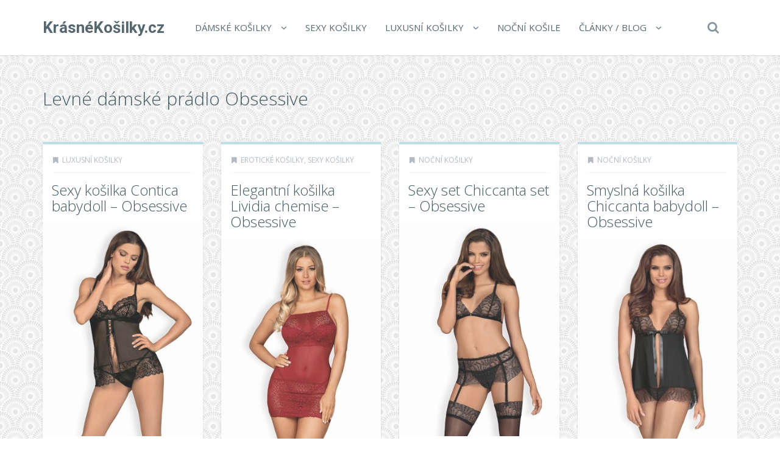

--- FILE ---
content_type: text/html; charset=UTF-8
request_url: https://www.krasnekosilky.cz/t/levne-damske-pradlo-obsessive/
body_size: 24317
content:
<!DOCTYPE html>
<!--[if IE 7]>
<html class="ie ie7" lang="cs">
<![endif]-->
<!--[if IE 8]>
<html class="ie ie8" lang="cs">
<![endif]-->
<!--[if !(IE 7) | !(IE 8)  ]><!-->
<html lang="cs">
<!--<![endif]-->

<head>
  <meta charset="UTF-8">
  <meta http-equiv="X-UA-Compatible" content="IE=edge">
  <meta name="viewport" content="width=device-width, initial-scale=1">

    <link rel="shortcut icon" href="https://www.krasnekosilky.cz/wp-content/themes/wp-zefir/img/favicon.png">
  <link rel="profile" href="https://gmpg.org/xfn/11" />
  <link rel="pingback" href="https://www.krasnekosilky.cz/xmlrpc.php" />

  <!--[if lt IE 9]>
  <script src="https://www.krasnekosilky.cz/wp-content/themes/wp-zefir/js/html5shiv.min.js"></script>
  <script src="https://www.krasnekosilky.cz/wp-content/themes/wp-zefir/js/respond.min.js"></script>
  <![endif]-->

  <title>Levné dámské prádlo Obsessive &#8211; KrásnéKošilky.cz</title>
<link rel='dns-prefetch' href='//www.googletagmanager.com' />
<link rel='dns-prefetch' href='//fonts.googleapis.com' />
<link rel='dns-prefetch' href='//s.w.org' />
<link rel="alternate" type="application/rss+xml" title="KrásnéKošilky.cz &raquo; RSS zdroj" href="https://www.krasnekosilky.cz/feed/" />
<link rel="alternate" type="application/rss+xml" title="KrásnéKošilky.cz &raquo; RSS komentářů" href="https://www.krasnekosilky.cz/comments/feed/" />
<link rel="alternate" type="application/rss+xml" title="KrásnéKošilky.cz &raquo; RSS pro štítek Levné dámské prádlo Obsessive" href="https://www.krasnekosilky.cz/t/levne-damske-pradlo-obsessive/feed/" />
		<script type="text/javascript">
			window._wpemojiSettings = {"baseUrl":"https:\/\/s.w.org\/images\/core\/emoji\/13.0.0\/72x72\/","ext":".png","svgUrl":"https:\/\/s.w.org\/images\/core\/emoji\/13.0.0\/svg\/","svgExt":".svg","source":{"concatemoji":"https:\/\/www.krasnekosilky.cz\/wp-includes\/js\/wp-emoji-release.min.js?ver=5.5.13"}};
			!function(e,a,t){var n,r,o,i=a.createElement("canvas"),p=i.getContext&&i.getContext("2d");function s(e,t){var a=String.fromCharCode;p.clearRect(0,0,i.width,i.height),p.fillText(a.apply(this,e),0,0);e=i.toDataURL();return p.clearRect(0,0,i.width,i.height),p.fillText(a.apply(this,t),0,0),e===i.toDataURL()}function c(e){var t=a.createElement("script");t.src=e,t.defer=t.type="text/javascript",a.getElementsByTagName("head")[0].appendChild(t)}for(o=Array("flag","emoji"),t.supports={everything:!0,everythingExceptFlag:!0},r=0;r<o.length;r++)t.supports[o[r]]=function(e){if(!p||!p.fillText)return!1;switch(p.textBaseline="top",p.font="600 32px Arial",e){case"flag":return s([127987,65039,8205,9895,65039],[127987,65039,8203,9895,65039])?!1:!s([55356,56826,55356,56819],[55356,56826,8203,55356,56819])&&!s([55356,57332,56128,56423,56128,56418,56128,56421,56128,56430,56128,56423,56128,56447],[55356,57332,8203,56128,56423,8203,56128,56418,8203,56128,56421,8203,56128,56430,8203,56128,56423,8203,56128,56447]);case"emoji":return!s([55357,56424,8205,55356,57212],[55357,56424,8203,55356,57212])}return!1}(o[r]),t.supports.everything=t.supports.everything&&t.supports[o[r]],"flag"!==o[r]&&(t.supports.everythingExceptFlag=t.supports.everythingExceptFlag&&t.supports[o[r]]);t.supports.everythingExceptFlag=t.supports.everythingExceptFlag&&!t.supports.flag,t.DOMReady=!1,t.readyCallback=function(){t.DOMReady=!0},t.supports.everything||(n=function(){t.readyCallback()},a.addEventListener?(a.addEventListener("DOMContentLoaded",n,!1),e.addEventListener("load",n,!1)):(e.attachEvent("onload",n),a.attachEvent("onreadystatechange",function(){"complete"===a.readyState&&t.readyCallback()})),(n=t.source||{}).concatemoji?c(n.concatemoji):n.wpemoji&&n.twemoji&&(c(n.twemoji),c(n.wpemoji)))}(window,document,window._wpemojiSettings);
		</script>
		<style type="text/css">
img.wp-smiley,
img.emoji {
	display: inline !important;
	border: none !important;
	box-shadow: none !important;
	height: 1em !important;
	width: 1em !important;
	margin: 0 .07em !important;
	vertical-align: -0.1em !important;
	background: none !important;
	padding: 0 !important;
}
</style>
	<link rel='stylesheet' id='wp-block-library-css'  href='https://www.krasnekosilky.cz/wp-includes/css/dist/block-library/style.min.css?ver=5.5.13' type='text/css' media='all' />
<link rel='stylesheet' id='super-rss-reader-css'  href='https://www.krasnekosilky.cz/wp-content/plugins/super-rss-reader/public/css/style.min.css?ver=5.3' type='text/css' media='all' />
<link rel='stylesheet' id='zefir-sc-main-style-css'  href='https://www.krasnekosilky.cz/wp-content/plugins/zefir-shortcodes/css/shortcodes_style.css?ver=5.5.13' type='text/css' media='all' />
<link rel='stylesheet' id='bwp-zefir-google-fonts-css'  href='https://fonts.googleapis.com/css?family=Roboto%3A300%2C300italic%2C400%2C400italic%2C600%2C600italic%2C700%2C700italic%7COpen+Sans%3A300%2C300italic%2C400%2C400italic%2C600%2C600italic%2C700%2C700italic%7CLora%3A300%2C300italic%2C400%2C400italic%2C600%2C600italic%2C700%2C700italic&#038;subset=latin%2Clatin-ext&#038;ver=3.0.1' type='text/css' media='all' />
<link rel='stylesheet' id='bootstrap-css'  href='https://www.krasnekosilky.cz/wp-content/themes/wp-zefir/css/bootstrap.min.css?ver=3.3.6' type='text/css' media='all' />
<link rel='stylesheet' id='font-awesome-css'  href='https://www.krasnekosilky.cz/wp-content/themes/wp-zefir/css/font-awesome.min.css?ver=4.5.0' type='text/css' media='all' />
<link rel='stylesheet' id='prettyphoto-css'  href='https://www.krasnekosilky.cz/wp-content/themes/wp-zefir/css/prettyPhoto.css?ver=3.1.6' type='text/css' media='all' />
<link rel='stylesheet' id='owl-carousel-css'  href='https://www.krasnekosilky.cz/wp-content/themes/wp-zefir/assets/owl-carousel/owl.carousel.css?ver=1.3.3' type='text/css' media='all' />
<link rel='stylesheet' id='owl-theme-css'  href='https://www.krasnekosilky.cz/wp-content/themes/wp-zefir/assets/owl-carousel/owl.theme.css?ver=1.3.3' type='text/css' media='all' />
<link rel='stylesheet' id='bwp-zefir-mightyslider-css'  href='https://www.krasnekosilky.cz/wp-content/themes/wp-zefir/css/mightyslider.css?ver=2.1.3' type='text/css' media='all' />
<link rel='stylesheet' id='bwp-zefir-style-css'  href='https://www.krasnekosilky.cz/wp-content/themes/wp-zefir/style.css?ver=3.0.1' type='text/css' media='all' />
<style id='bwp-zefir-style-inline-css' type='text/css'>

      ul.sf-menu a,
      ul.responsive-nav li a {
        font-size: 15px; font-weight: 400; font-style: normal;
      }
      ul.sf-menu a,
      ul.responsive-nav li a {
        text-transform: uppercase;
      }
      ul.sf-menu ul,
      .dropdown-search {
        border-top-color: #eff3f4;
      }
      ul.sf-menu ul li a {
        border-top: 1px solid #eff3f4;
      }
      ul.sf-menu ul li a { font-size: 15px; font-weight: 400; font-style: normal; }
      ul.sf-menu ul li a { text-transform: uppercase; }
        .logo { font-size: 26px; font-weight: bold; font-style: normal; }
        .logo { font-family: Roboto, sans-serif; }
        .logo { text-transform: none; }
      #main-slider {
        height: 400px;
      }
      @media (max-width: 992px) {
        #main-slider {
          height: 350px;
        }
      }
      @media (max-width: 768px) {
        #main-slider {
          height: 300px;
        }
      }
        body {
          background: url(https://www.pradlospodni.eu/wp-content/themes/wp-zefir/img/bg/bg39.png) fixed;
        }
      body,
      .bsc-nav-tabs li a,
      .bsc-accordion-heading .bsc-accordion-title a,
      .content-none-404 p,
      .page-404-container .archives-list li,
      .no-results-content {
        font-size: 13px;
      }
      body,
      .no-results-content {
        color: #777777;
      }
      .post-content,
      .content,
      .about-author-desc,
      .comment-content,
      .no-results-content,
      .content-none-404 p,
      .bsc-nav-tabs li a,
      .bsc-accordion-heading .bsc-accordion-title a { font-weight: 400; font-style: normal; }
      body,
      #main-slider .main-slider-caption p,
      .meta,
      .post-content,
      .no-results-content,
      .pagination li a,
      .pagination li.current span,
      .standard-wp-pagination a,
      .load-more-button,
      .loading-posts,
      .load-more-done,
      .content,
      ul.single-meta-inf li,
      .post-comments-wrap,
      .category-description,
      .archive-section-title a,
      .content-none-404 p,
      .widget,
      .bird-widget-content,
      .tooltip-inner,
      .copyright-inf,
      .about-author-desc-wrap h3,
      .bsc-accordion-heading .bsc-accordion-title a,
      #searchform .search-field {
        font-family: Open Sans, sans-serif;
      }
      ul.sf-menu a,
      .dropdown-search #searchform .search-field,
      ul.responsive-nav li a {
        font-family: Open Sans, sans-serif;
      }
      h1, h2, h3, h4, h5, h6,
      .h1, .h2, .h3, .h4, .h5, .h6,
      #main-slider .main-slider-caption h2,
      #main-slider .mS-rwd-caption h2,
      .post-title,
      #no-results-wrap h2,
      .static-page-title,
      .single-title,
      h3.comment-reply-title,
      h3.comments-title,
      .page-title,
      .archives-content h2,
      .widget-title,
      .bird-widget-content h4,
      .related-posts-title,
      .related-post-title {
        font-family: Open Sans, sans-serif;
      }
      .quote-content,
      blockquote,
      blockquote p {
        font-family: Lora, serif;
      }
      .content h1,
      .comment-content h1,
      .post-content h1 {
        font-size: 36px;
        color: #445B63;
        font-weight: 400; font-style: normal;
      }
      .content h2,
      .comment-content h2,
      .post-content h2 {
        font-size: 30px;
        color: #445B63;
        font-weight: 400; font-style: normal;
      }
      .content h3,
      .comment-content h3,
      .post-content h3 {
        font-size: 24px;
        color: #445B63;
        font-weight: 400; font-style: normal;
      }
      .content h4,
      .comment-content h4,
      .post-content h4 {
        font-size: 16px;
        color: #445B63;
        font-weight: 400; font-style: normal;
      }
      .content h5,
      .comment-content h5,
      .post-content h5 {
        font-size: 14px;
        color: #445B63;
        font-weight: 400; font-style: normal;
      }
      .content h6,
      .comment-content h6,
      .post-content h6 {
        font-size: 12px;
        color: #445B63;
        font-weight: 400; font-style: normal;
      }
      .copyright-inf { font-size: 13px; font-weight: 400; font-style: normal; }
.widget_recent_entries .wp-post-image {
    float: left;
    margin: 0 5px 0 0;
}

.widget_recent_entries h2 {
    clear: both;
    margin: 15px 0;
}

.category-description, .tag-description {
    max-width: 100%;
}
</style>
<script type='text/javascript' src='https://www.krasnekosilky.cz/wp-includes/js/jquery/jquery.js?ver=1.12.4-wp' id='jquery-core-js'></script>
<script type='text/javascript' src='https://www.krasnekosilky.cz/wp-content/plugins/super-rss-reader/public/js/jquery.easy-ticker.min.js?ver=5.3' id='jquery-easy-ticker-js'></script>
<script type='text/javascript' src='https://www.krasnekosilky.cz/wp-content/plugins/super-rss-reader/public/js/script.min.js?ver=5.3' id='super-rss-reader-js'></script>

<!-- Google tag (gtag.js) snippet added by Site Kit -->
<!-- Google Analytics snippet added by Site Kit -->
<script type='text/javascript' src='https://www.googletagmanager.com/gtag/js?id=GT-5RMJSMQ' id='google_gtagjs-js' async></script>
<script type='text/javascript' id='google_gtagjs-js-after'>
window.dataLayer = window.dataLayer || [];function gtag(){dataLayer.push(arguments);}
gtag("set","linker",{"domains":["www.krasnekosilky.cz"]});
gtag("js", new Date());
gtag("set", "developer_id.dZTNiMT", true);
gtag("config", "GT-5RMJSMQ");
 window._googlesitekit = window._googlesitekit || {}; window._googlesitekit.throttledEvents = []; window._googlesitekit.gtagEvent = (name, data) => { var key = JSON.stringify( { name, data } ); if ( !! window._googlesitekit.throttledEvents[ key ] ) { return; } window._googlesitekit.throttledEvents[ key ] = true; setTimeout( () => { delete window._googlesitekit.throttledEvents[ key ]; }, 5 ); gtag( "event", name, { ...data, event_source: "site-kit" } ); }; 
</script>
<link rel="https://api.w.org/" href="https://www.krasnekosilky.cz/wp-json/" /><link rel="alternate" type="application/json" href="https://www.krasnekosilky.cz/wp-json/wp/v2/tags/541" /><link rel="EditURI" type="application/rsd+xml" title="RSD" href="https://www.krasnekosilky.cz/xmlrpc.php?rsd" />
<link rel="wlwmanifest" type="application/wlwmanifest+xml" href="https://www.krasnekosilky.cz/wp-includes/wlwmanifest.xml" /> 
<meta name="generator" content="WordPress 5.5.13" />
<meta name="generator" content="Site Kit by Google 1.163.0" /><style type="text/css">.recentcomments a{display:inline !important;padding:0 !important;margin:0 !important;}</style></head>

<body data-rsssl=1 class="archive tag tag-levne-damske-pradlo-obsessive tag-541">

<!-- main navigation -->
<header id="main-navigation-wrap">
  <div class="navbar main-navigation" role="navigation">
    <div class="container">

      <!-- logo + collapse button -->
      <div class="navbar-header">
        <button type="button" class="navbar-toggle main-nav-collapse-btn" data-toggle="collapse" data-target="#main-navigation-collapse">
          <i class="fa fa-bars"></i>
        </button>
        <a href="https://www.krasnekosilky.cz/" rel="home" class="logo"><span>KrásnéKošilky.cz</span></a>      </div>
      <!-- end logo + collapse button -->

      <!-- menu and search form -->
      <div id="main-navigation-collapse" class="collapse navbar-collapse">

        <nav class="menu-hlavni-menu-container"><ul id="menu-hlavni-menu" class="nav navbar-nav responsive-nav hidden-md hidden-lg"><li id="menu-item-9622" class="menu-item menu-item-type-taxonomy menu-item-object-category menu-item-has-children menu-item-9622"><a href="https://www.krasnekosilky.cz/c/damske-kosilky/">Dámské košilky</a>
<ul class="sub-menu">
	<li id="menu-item-9623" class="menu-item menu-item-type-taxonomy menu-item-object-category menu-item-9623"><a href="https://www.krasnekosilky.cz/c/damske-kosilky/bavlnene-kosilky/">Bavlněné košilky</a></li>
	<li id="menu-item-9624" class="menu-item menu-item-type-taxonomy menu-item-object-category menu-item-9624"><a href="https://www.krasnekosilky.cz/c/damske-kosilky/nocni-kosilky/">Noční košilky</a></li>
	<li id="menu-item-9625" class="menu-item menu-item-type-taxonomy menu-item-object-category menu-item-9625"><a href="https://www.krasnekosilky.cz/c/damske-kosilky/spodni-kosilky/">Spodní košilky</a></li>
</ul>
</li>
<li id="menu-item-9629" class="menu-item menu-item-type-taxonomy menu-item-object-category menu-item-9629"><a href="https://www.krasnekosilky.cz/c/sexy-kosilky/">Sexy košilky</a></li>
<li id="menu-item-9626" class="menu-item menu-item-type-taxonomy menu-item-object-category menu-item-has-children menu-item-9626"><a href="https://www.krasnekosilky.cz/c/luxusni-kosilky/">Luxusní košilky</a>
<ul class="sub-menu">
	<li id="menu-item-9627" class="menu-item menu-item-type-taxonomy menu-item-object-category menu-item-9627"><a href="https://www.krasnekosilky.cz/c/luxusni-kosilky/satenove-kosilky/">Saténové košilky</a></li>
</ul>
</li>
<li id="menu-item-9628" class="menu-item menu-item-type-taxonomy menu-item-object-category menu-item-9628"><a href="https://www.krasnekosilky.cz/c/nocni-kosile/">Noční košile</a></li>
<li id="menu-item-9630" class="menu-item menu-item-type-post_type menu-item-object-page menu-item-has-children menu-item-9630"><a href="https://www.krasnekosilky.cz/clanky/">Články / Blog</a>
<ul class="sub-menu">
	<li id="menu-item-9631" class="menu-item menu-item-type-post_type menu-item-object-page menu-item-9631"><a href="https://www.krasnekosilky.cz/znacky/">Přehled značek košilek</a></li>
	<li id="menu-item-9632" class="menu-item menu-item-type-post_type menu-item-object-page menu-item-9632"><a href="https://www.krasnekosilky.cz/odkazy/">Zajímavé odkazy</a></li>
</ul>
</li>
</ul></nav><nav class="menu-hlavni-menu-container"><ul id="menu-hlavni-menu-1" class="sf-menu hidden-sm hidden-xs"><li class="menu-item menu-item-type-taxonomy menu-item-object-category menu-item-has-children menu-item-9622"><a href="https://www.krasnekosilky.cz/c/damske-kosilky/">Dámské košilky</a>
<ul class="sub-menu">
	<li class="menu-item menu-item-type-taxonomy menu-item-object-category menu-item-9623"><a href="https://www.krasnekosilky.cz/c/damske-kosilky/bavlnene-kosilky/">Bavlněné košilky</a></li>
	<li class="menu-item menu-item-type-taxonomy menu-item-object-category menu-item-9624"><a href="https://www.krasnekosilky.cz/c/damske-kosilky/nocni-kosilky/">Noční košilky</a></li>
	<li class="menu-item menu-item-type-taxonomy menu-item-object-category menu-item-9625"><a href="https://www.krasnekosilky.cz/c/damske-kosilky/spodni-kosilky/">Spodní košilky</a></li>
</ul>
</li>
<li class="menu-item menu-item-type-taxonomy menu-item-object-category menu-item-9629"><a href="https://www.krasnekosilky.cz/c/sexy-kosilky/">Sexy košilky</a></li>
<li class="menu-item menu-item-type-taxonomy menu-item-object-category menu-item-has-children menu-item-9626"><a href="https://www.krasnekosilky.cz/c/luxusni-kosilky/">Luxusní košilky</a>
<ul class="sub-menu">
	<li class="menu-item menu-item-type-taxonomy menu-item-object-category menu-item-9627"><a href="https://www.krasnekosilky.cz/c/luxusni-kosilky/satenove-kosilky/">Saténové košilky</a></li>
</ul>
</li>
<li class="menu-item menu-item-type-taxonomy menu-item-object-category menu-item-9628"><a href="https://www.krasnekosilky.cz/c/nocni-kosile/">Noční košile</a></li>
<li class="menu-item menu-item-type-post_type menu-item-object-page menu-item-has-children menu-item-9630"><a href="https://www.krasnekosilky.cz/clanky/">Články / Blog</a>
<ul class="sub-menu">
	<li class="menu-item menu-item-type-post_type menu-item-object-page menu-item-9631"><a href="https://www.krasnekosilky.cz/znacky/">Přehled značek košilek</a></li>
	<li class="menu-item menu-item-type-post_type menu-item-object-page menu-item-9632"><a href="https://www.krasnekosilky.cz/odkazy/">Zajímavé odkazy</a></li>
</ul>
</li>
</ul></nav>
                  <!-- start dropdown search -->
          <div class="drop-search-wrap navbar-right">
            <a href="#" class="search-icon"><i class="fa fa-search"></i></a>
            <div class="dropdown-search search-hidden">
              <form id="searchform" role="search" method="get" action="https://www.krasnekosilky.cz/">
                <input type="text" name="s" id="s" class="search-field form-control" placeholder="Hledat">
              </form>
            </div>
          </div>
          <!-- end dropdown search -->
        
      </div>
      <!-- end menu + search form -->

    </div>
  </div>
</header>
<!-- end main navigation -->

<!-- page title -->
<div id="page-title-wrap">
  <div class="container">
    <div class="row">
      <div class="col-md-12">
        <!-- title -->
        <h1 class="page-title">Levné dámské prádlo Obsessive</h1>
        <!-- end title -->
              </div>
    </div>
  </div>
</div>
<!-- end page title -->

<!-- tag page -->
<div id="archive-page">
  <div class="container">
    <div class="row">

            <div class="col-md-12" role="main">
      
        <!-- blog container -->
        <div class="blog-container blog-container-col-4 masonry infinite-container">
          
<!-- post -->
<article id="post-55897" class="masonry-box post-col-4 is-article post-55897 post type-post status-publish format-standard has-post-thumbnail hentry category-luxusni-kosilky tag-damska-nocni-kosile-obsessive tag-damska-nocni-kosilka-obsessive tag-damska-sexy-kosilka-obsessive tag-damska-spodni-kosilka-obsessive tag-damske-eroticke-kosilky-obsessive tag-damske-eroticke-pradlo-obsessive tag-damske-eroticke-spodni-pradlo-obsessive tag-damske-kosilky-obsessive tag-damske-luxusni-pradlo-obsessive tag-damske-nocni-kosile-kosilky-obsessive tag-damske-nocni-kosile-obsessive tag-damske-nocni-kosilky-obsessive tag-damske-nocni-pradlo-obsessive tag-damske-pradlo-obsessive tag-damske-sexy-kosilky-obsessive tag-damske-spodni-pradlo-eshop-obsessive tag-damske-spodni-pradlo-levne-obsessive tag-damske-spodni-pradlo-online-obsessive tag-damske-spodni-pradlo-shop-obsessive tag-dlouha-nocni-kosile-damska-obsessive tag-dlouha-nocni-kosile-obsessive tag-dlouha-nocni-kosilka-obsessive tag-dlouhe-nocni-kosile-obsessive tag-dlouhe-nocni-kosilky-obsessive tag-elegantni-damske-spodni-pradlo-obsessive tag-eroticka-kosilka-obsessive tag-eroticka-nocni-kosilka-obsessive tag-eroticke-damske-pradlo-obsessive tag-eroticke-kosilky-obsessive tag-eroticke-kosilky-xxl-obsessive tag-eroticke-nocni-kosilky-obsessive tag-eroticke-pradlo-e-shop-obsessive tag-eroticke-pradlo-eshop-obsessive tag-eroticke-pradlo-levne-obsessive tag-eroticke-pradlo-obsessive tag-eroticke-pradlo-pro-baculky-obsessive tag-eroticke-pradlo-pro-boubelky-obsessive tag-eroticke-pradlo-pro-plnostihle-obsessive tag-eroticke-pradlo-pro-zeny-obsessive tag-eroticke-pradlo-vyprodej-obsessive tag-eroticke-pradlo-xl-obsessive tag-eroticke-pradlo-xxl-obsessive tag-eroticke-sexy-pradlo-obsessive tag-eroticke-spodni-pradlo-obsessive tag-kosilka-obsessive tag-kosilka-s-kosticemi-obsessive tag-kosilky-obsessive tag-kosilky-pradlo-sexy-obsessive tag-kvalitni-damske-pradlo-obsessive tag-levne-damske-nocni-kosilky-obsessive tag-levne-damske-pradlo-obsessive tag-levne-damske-spodni-pradlo-obsessive tag-levne-eroticke-pradlo-obsessive tag-levne-nocni-kosilky-obsessive tag-levne-spodni-pradlo-damske-obsessive tag-luxusni-damske-pradlo-obsessive tag-luxusni-damske-spodni-kosilky-obsessive tag-luxusni-damske-spodni-pradlo-obsessive tag-luxusni-eroticke-pradlo-obsessive tag-luxusni-kosilky-obsessive tag-luxusni-nocni-kosile-damske-obsessive tag-luxusni-nocni-kosilky-obsessive tag-luxusni-spodni-kosilky-obsessive tag-luxusni-spodni-pradlo-damske-obsessive tag-moderni-damske-spodni-pradlo-obsessive tag-modni-damske-spodni-pradlo-obsessive tag-nadmerne-damske-pradlo-obsessive tag-nejlevnejsi-damske-pradlo-obsessive tag-nocni-damske-pradlo-obsessive tag-nocni-eroticke-kosilky-obsessive tag-nocni-kosile-damska-obsessive tag-nocni-kosile-damske-obsessive tag-nocni-kosile-obsessive tag-nocni-kosilka-obsessive tag-nocni-kosilka-s-vsitou-podprsenkou-obsessive tag-nocni-kosilky-damske-obsessive tag-nocni-kosilky-levne-obsessive tag-nocni-kosilky-nadmerne-velikosti-obsessive tag-nocni-kosilky-pro-baculky-obsessive tag-nocni-kosilky-pro-plnostihle-obsessive tag-nocni-kosilky-xl-obsessive tag-nocni-kosilky-xxl-obsessive tag-nocni-pradlo-damske-obsessive tag-nocni-pradlo-obsessive tag-porno-pradlo-obsessive tag-pradlo-damske-obsessive tag-pradlo-eroticke-obsessive tag-pradlo-pro-zeny-obsessive tag-prodej-damskeho-pradla-obsessive tag-sexy-damska-kosilka-obsessive tag-sexy-eroticke-pradlo-obsessive tag-sexy-kosilka-obsessive tag-sexy-kosilky-obsessive tag-sexy-nocni-kosilka-obsessive tag-sexy-nocni-kosilky-obsessive tag-sexy-pradlo-obsessive tag-sexy-pradlo-pro-baculky-obsessive tag-sexy-pradlo-pro-boubelky-obsessive tag-sexy-spodni-pradlo-obsessive tag-spodne-eroticke-pradlo-obsessive tag-spodni-damske-pradlo-obsessive tag-spodni-eroticke-pradlo-obsessive tag-spodni-kosilka-obsessive tag-spodni-kosilky-obsessive tag-spodni-pradlo-damske-obsessive tag-spodni-pradlo-eroticke-obsessive tag-spodni-pradlo-pro-zeny-obsessive tag-stylove-damske-spodni-pradlo-obsessive tag-svatebni-nocni-kosilka-obsessive tag-svudne-kosilky-obsessive tag-vyprodej-erotickeho-pradla-obsessive tag-zenske-pradlo-obsessive tag-zenske-spodni-pradlo-obsessive tag-znackove-damske-pradlo-obsessive tag-znackove-damske-spodni-pradlo-obsessive">
  <div class="post-wrap" style="border-top: 4px solid #bfdeea;">

          <!-- sticky bookmark -->
      <div class="sticky-bookmark" style="border-right-color: #bfdeea; border-top-color: #bfdeea; border-left-color: #bfdeea;"></div>
      <!-- end sticky bookmark -->
      
      <!-- top meta inf -->
      <div class="top-meta-inf-wrap">
        <ul class="list-unstyled meta-inf meta clearfix">
                                <li><i class="fa fa-bookmark"></i><a href="https://www.krasnekosilky.cz/c/luxusni-kosilky/" rel="category tag">Luxusní košilky</a></li>
                    <li class="post-date date updated" style="display: none;">18.3.2020</li>
        </ul>
      </div>
      <!-- end top meta inf -->

      
    <!-- title -->
    <div class="post-title-wrap">
      <h2 class="post-title entry-title">
        <a href="https://www.krasnekosilky.cz/sexy-kosilka-contica-babydoll-obsessive/">Sexy košilka Contica babydoll &#8211; Obsessive</a>
      </h2>
    </div>
    <!-- end title -->

    <!-- media -->
          <figure class="post-thumb-wrap">
        <div class="post-thumb">
          <a href="https://www.krasnekosilky.cz/sexy-kosilka-contica-babydoll-obsessive/">
            <img width="300" height="400" src="https://www.krasnekosilky.cz/wp-content/uploads/2020/03/sexy-kosilka-contica-babydoll-obsessive.jpg" class="attachment-blog-thumb size-blog-thumb wp-post-image" alt="" loading="lazy" srcset="https://www.krasnekosilky.cz/wp-content/uploads/2020/03/sexy-kosilka-contica-babydoll-obsessive.jpg 300w, https://www.krasnekosilky.cz/wp-content/uploads/2020/03/sexy-kosilka-contica-babydoll-obsessive-225x300.jpg 225w, https://www.krasnekosilky.cz/wp-content/uploads/2020/03/sexy-kosilka-contica-babydoll-obsessive-113x150.jpg 113w" sizes="(max-width: 300px) 100vw, 300px" />            <div class="post-thumb-mask-bg"></div>
            <i class="fa fa-share-square-o post-thumb-mask-icon link-icon"></i>
          </a>
        </div>
      </figure>
        <!-- end media -->

    <!-- content -->
    <div class="post-content ">
      <p>Babydoll ConticaNěco speciálního pro milovníky krajky - černá Contica babydoll a tanga. Sexy šněrování pod poprsím dodá kouzlo. Svůdný střih a podprsenka s kosticemi vám umožní mít vše pod kontrolou, takže se budete cítit fantasticky v každém okamžiku nádherných zážitků, která jsou před vámi.Více informací:- černé Contica babydoll- podprsenka s kosticemi - komfort při nošení- průsvitná síťovina na bříšku se saténovým šněrováním - ženský styl- nastavitelné pásky a zapínání - perfektně padne- tanga jsou součástí- měkký a elastický materiál (94% polyamid, 6% elastan)</p><center><p><a href='https://ehub.cz/system/scripts/click.php?a_aid=fef3cb53&a_bid=0000712B&data1=krasnekosilky.cz&desturl=https%3A%2F%2Fwww.luxusnipradlo.cz%2Fsexy-kosilka-contica-babydoll-obsessive' title='Sexy košilka Contica babydoll - Obsessive'  rel="nofollow"></a></p></center><center><p><a class='' href='https://ehub.cz/system/scripts/click.php?a_aid=fef3cb53&a_bid=0000712B&data1=krasnekosilky.cz&desturl=https%3A%2F%2Fwww.luxusnipradlo.cz%2Fsexy-kosilka-contica-babydoll-obsessive'  rel="nofollow"><img src='https://www.krasnekosilky.cz/wp-content/themes/wp-zefir/img/btn/btn-kosilka.png' alt='Sexy košilka Contica babydoll - Obsessive'/></a></p></center>    </div>
    <!-- end content -->

          <!-- bottom meta inf -->
      <div class="bottom-meta-inf-wrap">
        <ul class="list-unstyled bottom-meta-inf meta clearfix">
                                                    <li class="share-icon">
              <a rel="nofollow" href="#" data-share_id="55897"><i class="fa fa-share-alt"></i></a>
              <span id="share-block-55897" class="share-block-wrap share-block-hidden">
                <ul class="list-unstyled clearfix">
                  <!-- facebook -->
                  <li class="share-facebook">
                    <a rel="nofollow" onclick="window.open('http://www.facebook.com/sharer.php?u=https://www.krasnekosilky.cz/sexy-kosilka-contica-babydoll-obsessive/', 'Facebook', 'width=600, height=300, left='+(screen.availWidth/2-300)+', top='+(screen.availHeight/2-150)+''); return false;" href="http://www.facebook.com/sharer.php?u=https://www.krasnekosilky.cz/sexy-kosilka-contica-babydoll-obsessive/" target="_blank">
                      <i class="fa fa-facebook"></i>
                    </a>
                  </li>
                  <!-- twitter -->
                  <li class="share-twitter">
                    <a rel="nofollow" onclick="window.open('https://twitter.com/share?text=sexy-kosilka-contica-babydoll-obsessive&url=https://www.krasnekosilky.cz/sexy-kosilka-contica-babydoll-obsessive/', 'Twitter', 'width=600, height=300, left='+(screen.availWidth/2-300)+', top='+(screen.availHeight/2-150)+''); return false;" href="https://twitter.com/share?text=sexy-kosilka-contica-babydoll-obsessive&url=https://www.krasnekosilky.cz/sexy-kosilka-contica-babydoll-obsessive/" target="_blank">
                      <i class="fa fa-twitter"></i>
                    </a>
                  </li>
                  <!-- google+ -->
                  <li class="share-google-plus">
                    <a rel="nofollow" onclick="window.open('https://plus.google.com/share?url=https://www.krasnekosilky.cz/sexy-kosilka-contica-babydoll-obsessive/', 'Google plus', 'width=600, height=460, left='+(screen.availWidth/2-300)+', top='+(screen.availHeight/2-230)+''); return false;" href="https://plus.google.com/share?url=https://www.krasnekosilky.cz/sexy-kosilka-contica-babydoll-obsessive/" target="_blank">
                      <i class="fa fa-google-plus"></i>
                    </a>
                  </li>
                  <!-- linkedin -->
                  <li class="share-linkedin">
                    <a rel="nofollow" onclick="window.open('http://linkedin.com/shareArticle?mini=true&title=sexy-kosilka-contica-babydoll-obsessive&url=https://www.krasnekosilky.cz/sexy-kosilka-contica-babydoll-obsessive/', 'Linkedin', 'width=860, height=500, left='+(screen.availWidth/2-430)+', top='+(screen.availHeight/2-250)+''); return false;" href="http://linkedin.com/shareArticle?mini=true&title=sexy-kosilka-contica-babydoll-obsessive&url=https://www.krasnekosilky.cz/sexy-kosilka-contica-babydoll-obsessive/" target="_blank">
                      <i class="fa fa-linkedin"></i>
                    </a>
                  </li>
                  <!-- vk -->
                  <li class="share-vk">
                    <a rel="nofollow" onclick="window.open('http://vk.com/share.php?url=https://www.krasnekosilky.cz/sexy-kosilka-contica-babydoll-obsessive/', 'VK', 'width=600, height=300, left='+(screen.availWidth/2-300)+', top='+(screen.availHeight/2-150)+''); return false;" href="http://vk.com/share.php?url=https://www.krasnekosilky.cz/sexy-kosilka-contica-babydoll-obsessive/" target="_blank">
                      <i class="fa fa-vk"></i>
                    </a>
                  </li>
                </ul>
              </span>
            </li>
                  </ul>
      </div>
      <!-- end bottom meta inf -->
      
  </div>
</article>
<!-- end post -->

<!-- post -->
<article id="post-55321" class="masonry-box post-col-4 is-article post-55321 post type-post status-publish format-standard has-post-thumbnail hentry category-eroticke-kosilky category-sexy-kosilky tag-damska-nocni-kosile-obsessive tag-damska-nocni-kosilka-obsessive tag-damska-sexy-kosilka-obsessive tag-damska-spodni-kosilka-obsessive tag-damske-eroticke-kosilky-obsessive tag-damske-eroticke-pradlo-obsessive tag-damske-eroticke-spodni-pradlo-obsessive tag-damske-kosilky-obsessive tag-damske-luxusni-pradlo-obsessive tag-damske-nocni-kosile-kosilky-obsessive tag-damske-nocni-kosile-obsessive tag-damske-nocni-kosilky-obsessive tag-damske-nocni-pradlo-obsessive tag-damske-pradlo-obsessive tag-damske-sexy-kosilky-obsessive tag-damske-spodni-pradlo-eshop-obsessive tag-damske-spodni-pradlo-levne-obsessive tag-damske-spodni-pradlo-online-obsessive tag-damske-spodni-pradlo-shop-obsessive tag-dlouha-nocni-kosile-damska-obsessive tag-dlouha-nocni-kosile-obsessive tag-dlouha-nocni-kosilka-obsessive tag-dlouhe-nocni-kosile-obsessive tag-dlouhe-nocni-kosilky-obsessive tag-elegantni-damske-spodni-pradlo-obsessive tag-eroticka-kosilka-obsessive tag-eroticka-nocni-kosilka-obsessive tag-eroticke-damske-pradlo-obsessive tag-eroticke-kosilky-obsessive tag-eroticke-nocni-kosilky-obsessive tag-eroticke-pradlo-e-shop-obsessive tag-eroticke-pradlo-eshop-obsessive tag-eroticke-pradlo-levne-obsessive tag-eroticke-pradlo-obsessive tag-eroticke-pradlo-pro-zeny-obsessive tag-eroticke-pradlo-vyprodej-obsessive tag-eroticke-sexy-pradlo-obsessive tag-eroticke-spodni-pradlo-obsessive tag-kosilka-obsessive tag-kosilky-obsessive tag-kosilky-pradlo-sexy-obsessive tag-kvalitni-damske-pradlo-obsessive tag-levne-damske-nocni-kosilky-obsessive tag-levne-damske-pradlo-obsessive tag-levne-damske-spodni-pradlo-obsessive tag-levne-eroticke-pradlo-obsessive tag-levne-nocni-kosilky-obsessive tag-levne-spodni-pradlo-damske-obsessive tag-luxusni-damske-pradlo-obsessive tag-luxusni-damske-spodni-kosilky-obsessive tag-luxusni-damske-spodni-pradlo-obsessive tag-luxusni-eroticke-pradlo-obsessive tag-luxusni-kosilky-obsessive tag-luxusni-nocni-kosile-damske-obsessive tag-luxusni-nocni-kosilky-obsessive tag-luxusni-spodni-kosilky-obsessive tag-luxusni-spodni-pradlo-damske-obsessive tag-moderni-damske-spodni-pradlo-obsessive tag-modni-damske-spodni-pradlo-obsessive tag-nejlevnejsi-damske-pradlo-obsessive tag-nocni-damske-pradlo-obsessive tag-nocni-eroticke-kosilky-obsessive tag-nocni-kosile-damska-obsessive tag-nocni-kosile-damske-obsessive tag-nocni-kosile-obsessive tag-nocni-kosilka-obsessive tag-nocni-kosilka-s-vsitou-podprsenkou-obsessive tag-nocni-kosilky-damske-obsessive tag-nocni-kosilky-levne-obsessive tag-nocni-pradlo-damske-obsessive tag-nocni-pradlo-obsessive tag-porno-pradlo-obsessive tag-pradlo-damske-obsessive tag-pradlo-eroticke-obsessive tag-pradlo-pro-zeny-obsessive tag-prodej-damskeho-pradla-obsessive tag-sexy-damska-kosilka-obsessive tag-sexy-eroticke-pradlo-obsessive tag-sexy-kosilka-obsessive tag-sexy-kosilky-obsessive tag-sexy-nocni-kosilka-obsessive tag-sexy-nocni-kosilky-obsessive tag-sexy-pradlo-obsessive tag-sexy-spodni-pradlo-obsessive tag-spodne-eroticke-pradlo-obsessive tag-spodni-damske-pradlo-obsessive tag-spodni-eroticke-pradlo-obsessive tag-spodni-kosilka-obsessive tag-spodni-kosilky-obsessive tag-spodni-pradlo-damske-obsessive tag-spodni-pradlo-eroticke-obsessive tag-spodni-pradlo-pro-zeny-obsessive tag-stylove-damske-spodni-pradlo-obsessive tag-svatebni-nocni-kosilka-obsessive tag-svudne-kosilky-obsessive tag-vyprodej-erotickeho-pradla-obsessive tag-zenske-pradlo-obsessive tag-zenske-spodni-pradlo-obsessive tag-znackove-damske-pradlo-obsessive tag-znackove-damske-spodni-pradlo-obsessive">
  <div class="post-wrap" style="border-top: 4px solid #bfdeea;">

          <!-- sticky bookmark -->
      <div class="sticky-bookmark" style="border-right-color: #bfdeea; border-top-color: #bfdeea; border-left-color: #bfdeea;"></div>
      <!-- end sticky bookmark -->
      
      <!-- top meta inf -->
      <div class="top-meta-inf-wrap">
        <ul class="list-unstyled meta-inf meta clearfix">
                                <li><i class="fa fa-bookmark"></i><a href="https://www.krasnekosilky.cz/c/sexy-kosilky/eroticke-kosilky/" rel="category tag">Erotické košilky</a>, <a href="https://www.krasnekosilky.cz/c/sexy-kosilky/" rel="category tag">Sexy košilky</a></li>
                    <li class="post-date date updated" style="display: none;">29.2.2020</li>
        </ul>
      </div>
      <!-- end top meta inf -->

      
    <!-- title -->
    <div class="post-title-wrap">
      <h2 class="post-title entry-title">
        <a href="https://www.krasnekosilky.cz/elegantni-kosilka-lividia-chemise-obsessive/">Elegantní košilka Lividia chemise &#8211; Obsessive</a>
      </h2>
    </div>
    <!-- end title -->

    <!-- media -->
          <figure class="post-thumb-wrap">
        <div class="post-thumb">
          <a href="https://www.krasnekosilky.cz/elegantni-kosilka-lividia-chemise-obsessive/">
            <img width="300" height="400" src="https://www.krasnekosilky.cz/wp-content/uploads/2020/02/elegantni-kosilka-lividia-chemise-obsessive.jpg" class="attachment-blog-thumb size-blog-thumb wp-post-image" alt="" loading="lazy" srcset="https://www.krasnekosilky.cz/wp-content/uploads/2020/02/elegantni-kosilka-lividia-chemise-obsessive.jpg 300w, https://www.krasnekosilky.cz/wp-content/uploads/2020/02/elegantni-kosilka-lividia-chemise-obsessive-225x300.jpg 225w, https://www.krasnekosilky.cz/wp-content/uploads/2020/02/elegantni-kosilka-lividia-chemise-obsessive-113x150.jpg 113w" sizes="(max-width: 300px) 100vw, 300px" />            <div class="post-thumb-mask-bg"></div>
            <i class="fa fa-share-square-o post-thumb-mask-icon link-icon"></i>
          </a>
        </div>
      </figure>
        <!-- end media -->

    <!-- content -->
    <div class="post-content ">
      <p>Košilka LividiaSex-appeal v intenzivní červené barvě - Lividia košilka. Probuďte svou fantazii elegantním krajkovým a sexy stylem. Nalaďte se na radar svého muže, který už pátrá po tomto smyslném designu a prožijte spolu úžasnou noc!Všechny horké detaily:- delikátní košilka Lividia- temně červená barva - zahřívá smysly-unikátní vyztužená podprsenka-svůdný styl - sexy zadní díl- kořeněné síťované materiály-tanga jsou součástí balení-příjemný a elastický materiál Multistretch (90% polyamid, 10% elastan)</p><center><p><a href='https://ehub.cz/system/scripts/click.php?a_aid=fef3cb53&a_bid=0000712B&data1=krasnekosilky.cz&desturl=https%3A%2F%2Fwww.luxusnipradlo.cz%2Felegantni-kosilka-lividia-chemise-obsessive' title='Elegantní košilka Lividia chemise - Obsessive'  rel="nofollow"></a></p></center><center><p><a class='' href='https://ehub.cz/system/scripts/click.php?a_aid=fef3cb53&a_bid=0000712B&data1=krasnekosilky.cz&desturl=https%3A%2F%2Fwww.luxusnipradlo.cz%2Felegantni-kosilka-lividia-chemise-obsessive'  rel="nofollow"><img src='https://www.krasnekosilky.cz/wp-content/themes/wp-zefir/img/btn/btn-kosilka.png' alt='Elegantní košilka Lividia chemise - Obsessive'/></a></p></center>    </div>
    <!-- end content -->

          <!-- bottom meta inf -->
      <div class="bottom-meta-inf-wrap">
        <ul class="list-unstyled bottom-meta-inf meta clearfix">
                                                    <li class="share-icon">
              <a rel="nofollow" href="#" data-share_id="55321"><i class="fa fa-share-alt"></i></a>
              <span id="share-block-55321" class="share-block-wrap share-block-hidden">
                <ul class="list-unstyled clearfix">
                  <!-- facebook -->
                  <li class="share-facebook">
                    <a rel="nofollow" onclick="window.open('http://www.facebook.com/sharer.php?u=https://www.krasnekosilky.cz/elegantni-kosilka-lividia-chemise-obsessive/', 'Facebook', 'width=600, height=300, left='+(screen.availWidth/2-300)+', top='+(screen.availHeight/2-150)+''); return false;" href="http://www.facebook.com/sharer.php?u=https://www.krasnekosilky.cz/elegantni-kosilka-lividia-chemise-obsessive/" target="_blank">
                      <i class="fa fa-facebook"></i>
                    </a>
                  </li>
                  <!-- twitter -->
                  <li class="share-twitter">
                    <a rel="nofollow" onclick="window.open('https://twitter.com/share?text=elegantni-kosilka-lividia-chemise-obsessive&url=https://www.krasnekosilky.cz/elegantni-kosilka-lividia-chemise-obsessive/', 'Twitter', 'width=600, height=300, left='+(screen.availWidth/2-300)+', top='+(screen.availHeight/2-150)+''); return false;" href="https://twitter.com/share?text=elegantni-kosilka-lividia-chemise-obsessive&url=https://www.krasnekosilky.cz/elegantni-kosilka-lividia-chemise-obsessive/" target="_blank">
                      <i class="fa fa-twitter"></i>
                    </a>
                  </li>
                  <!-- google+ -->
                  <li class="share-google-plus">
                    <a rel="nofollow" onclick="window.open('https://plus.google.com/share?url=https://www.krasnekosilky.cz/elegantni-kosilka-lividia-chemise-obsessive/', 'Google plus', 'width=600, height=460, left='+(screen.availWidth/2-300)+', top='+(screen.availHeight/2-230)+''); return false;" href="https://plus.google.com/share?url=https://www.krasnekosilky.cz/elegantni-kosilka-lividia-chemise-obsessive/" target="_blank">
                      <i class="fa fa-google-plus"></i>
                    </a>
                  </li>
                  <!-- linkedin -->
                  <li class="share-linkedin">
                    <a rel="nofollow" onclick="window.open('http://linkedin.com/shareArticle?mini=true&title=elegantni-kosilka-lividia-chemise-obsessive&url=https://www.krasnekosilky.cz/elegantni-kosilka-lividia-chemise-obsessive/', 'Linkedin', 'width=860, height=500, left='+(screen.availWidth/2-430)+', top='+(screen.availHeight/2-250)+''); return false;" href="http://linkedin.com/shareArticle?mini=true&title=elegantni-kosilka-lividia-chemise-obsessive&url=https://www.krasnekosilky.cz/elegantni-kosilka-lividia-chemise-obsessive/" target="_blank">
                      <i class="fa fa-linkedin"></i>
                    </a>
                  </li>
                  <!-- vk -->
                  <li class="share-vk">
                    <a rel="nofollow" onclick="window.open('http://vk.com/share.php?url=https://www.krasnekosilky.cz/elegantni-kosilka-lividia-chemise-obsessive/', 'VK', 'width=600, height=300, left='+(screen.availWidth/2-300)+', top='+(screen.availHeight/2-150)+''); return false;" href="http://vk.com/share.php?url=https://www.krasnekosilky.cz/elegantni-kosilka-lividia-chemise-obsessive/" target="_blank">
                      <i class="fa fa-vk"></i>
                    </a>
                  </li>
                </ul>
              </span>
            </li>
                  </ul>
      </div>
      <!-- end bottom meta inf -->
      
  </div>
</article>
<!-- end post -->

<!-- post -->
<article id="post-54545" class="masonry-box post-col-4 is-article post-54545 post type-post status-publish format-standard has-post-thumbnail hentry category-nocni-kosilky tag-damska-nocni-kosile-obsessive tag-damska-nocni-kosilka-obsessive tag-damska-sexy-kosilka-obsessive tag-damska-spodni-kosilka-obsessive tag-damske-eroticke-kosilky-obsessive tag-damske-eroticke-pradlo-obsessive tag-damske-eroticke-spodni-pradlo-obsessive tag-damske-kosilky-obsessive tag-damske-luxusni-pradlo-obsessive tag-damske-nocni-kosile-kosilky-obsessive tag-damske-nocni-kosile-obsessive tag-damske-nocni-kosilky-obsessive tag-damske-nocni-pradlo-obsessive tag-damske-pradlo-obsessive tag-damske-sexy-kosilky-obsessive tag-damske-spodni-pradlo-eshop-obsessive tag-damske-spodni-pradlo-levne-obsessive tag-damske-spodni-pradlo-online-obsessive tag-damske-spodni-pradlo-shop-obsessive tag-dlouha-nocni-kosile-damska-obsessive tag-dlouha-nocni-kosile-obsessive tag-dlouha-nocni-kosilka-obsessive tag-dlouhe-nocni-kosile-obsessive tag-dlouhe-nocni-kosilky-obsessive tag-elegantni-damske-spodni-pradlo-obsessive tag-eroticka-kosilka-obsessive tag-eroticka-nocni-kosilka-obsessive tag-eroticke-damske-pradlo-obsessive tag-eroticke-kosilky-obsessive tag-eroticke-kosilky-xxl-obsessive tag-eroticke-nocni-kosilky-obsessive tag-eroticke-pradlo-e-shop-obsessive tag-eroticke-pradlo-eshop-obsessive tag-eroticke-pradlo-levne-obsessive tag-eroticke-pradlo-obsessive tag-eroticke-pradlo-pro-baculky-obsessive tag-eroticke-pradlo-pro-boubelky-obsessive tag-eroticke-pradlo-pro-plnostihle-obsessive tag-eroticke-pradlo-pro-zeny-obsessive tag-eroticke-pradlo-vyprodej-obsessive tag-eroticke-pradlo-xl-obsessive tag-eroticke-pradlo-xxl-obsessive tag-eroticke-sexy-pradlo-obsessive tag-eroticke-spodni-pradlo-obsessive tag-kosilka-obsessive tag-kosilky-obsessive tag-kosilky-pradlo-sexy-obsessive tag-kvalitni-damske-pradlo-obsessive tag-levne-damske-nocni-kosilky-obsessive tag-levne-damske-pradlo-obsessive tag-levne-damske-spodni-pradlo-obsessive tag-levne-eroticke-pradlo-obsessive tag-levne-nocni-kosilky-obsessive tag-levne-spodni-pradlo-damske-obsessive tag-luxusni-damske-pradlo-obsessive tag-luxusni-damske-spodni-kosilky-obsessive tag-luxusni-damske-spodni-pradlo-obsessive tag-luxusni-eroticke-pradlo-obsessive tag-luxusni-kosilky-obsessive tag-luxusni-nocni-kosile-damske-obsessive tag-luxusni-nocni-kosilky-obsessive tag-luxusni-spodni-kosilky-obsessive tag-luxusni-spodni-pradlo-damske-obsessive tag-moderni-damske-spodni-pradlo-obsessive tag-modni-damske-spodni-pradlo-obsessive tag-nadmerne-damske-pradlo-obsessive tag-nejlevnejsi-damske-pradlo-obsessive tag-nocni-damske-pradlo-obsessive tag-nocni-eroticke-kosilky-obsessive tag-nocni-kosile-damska-obsessive tag-nocni-kosile-damske-obsessive tag-nocni-kosile-obsessive tag-nocni-kosilka-obsessive tag-nocni-kosilka-s-vsitou-podprsenkou-obsessive tag-nocni-kosilky-damske-obsessive tag-nocni-kosilky-levne-obsessive tag-nocni-kosilky-na-raminka-obsessive tag-nocni-kosilky-nadmerne-velikosti-obsessive tag-nocni-kosilky-pro-baculky-obsessive tag-nocni-kosilky-pro-plnostihle-obsessive tag-nocni-kosilky-xl-obsessive tag-nocni-kosilky-xxl-obsessive tag-nocni-pradlo-damske-obsessive tag-nocni-pradlo-obsessive tag-porno-pradlo-obsessive tag-pradlo-damske-obsessive tag-pradlo-eroticke-obsessive tag-pradlo-pro-zeny-obsessive tag-prodej-damskeho-pradla-obsessive tag-sexy-damska-kosilka-obsessive tag-sexy-eroticke-pradlo-obsessive tag-sexy-kosilka-obsessive tag-sexy-kosilky-obsessive tag-sexy-nocni-kosilka-obsessive tag-sexy-nocni-kosilky-obsessive tag-sexy-pradlo-obsessive tag-sexy-pradlo-pro-baculky-obsessive tag-sexy-pradlo-pro-boubelky-obsessive tag-sexy-spodni-pradlo-obsessive tag-spodne-eroticke-pradlo-obsessive tag-spodni-damske-pradlo-obsessive tag-spodni-eroticke-pradlo-obsessive tag-spodni-kosilka-obsessive tag-spodni-kosilky-obsessive tag-spodni-pradlo-damske-obsessive tag-spodni-pradlo-eroticke-obsessive tag-spodni-pradlo-pro-zeny-obsessive tag-stylove-damske-spodni-pradlo-obsessive tag-svatebni-nocni-kosilka-obsessive tag-svudne-kosilky-obsessive tag-vyprodej-erotickeho-pradla-obsessive tag-zenske-pradlo-obsessive tag-zenske-spodni-pradlo-obsessive tag-znackove-damske-pradlo-obsessive tag-znackove-damske-spodni-pradlo-obsessive">
  <div class="post-wrap" style="border-top: 4px solid #bfdeea;">

          <!-- sticky bookmark -->
      <div class="sticky-bookmark" style="border-right-color: #bfdeea; border-top-color: #bfdeea; border-left-color: #bfdeea;"></div>
      <!-- end sticky bookmark -->
      
      <!-- top meta inf -->
      <div class="top-meta-inf-wrap">
        <ul class="list-unstyled meta-inf meta clearfix">
                                <li><i class="fa fa-bookmark"></i><a href="https://www.krasnekosilky.cz/c/damske-kosilky/nocni-kosilky/" rel="category tag">Noční košilky</a></li>
                    <li class="post-date date updated" style="display: none;">8.2.2020</li>
        </ul>
      </div>
      <!-- end top meta inf -->

      
    <!-- title -->
    <div class="post-title-wrap">
      <h2 class="post-title entry-title">
        <a href="https://www.krasnekosilky.cz/sexy-set-chiccanta-set-obsessive/">Sexy set Chiccanta set &#8211; Obsessive</a>
      </h2>
    </div>
    <!-- end title -->

    <!-- media -->
          <figure class="post-thumb-wrap">
        <div class="post-thumb">
          <a href="https://www.krasnekosilky.cz/sexy-set-chiccanta-set-obsessive/">
            <img width="300" height="400" src="https://www.krasnekosilky.cz/wp-content/uploads/2020/02/sexy-set-chiccanta-set-obsessive.jpg" class="attachment-blog-thumb size-blog-thumb wp-post-image" alt="" loading="lazy" srcset="https://www.krasnekosilky.cz/wp-content/uploads/2020/02/sexy-set-chiccanta-set-obsessive.jpg 300w, https://www.krasnekosilky.cz/wp-content/uploads/2020/02/sexy-set-chiccanta-set-obsessive-225x300.jpg 225w, https://www.krasnekosilky.cz/wp-content/uploads/2020/02/sexy-set-chiccanta-set-obsessive-113x150.jpg 113w" sizes="(max-width: 300px) 100vw, 300px" />            <div class="post-thumb-mask-bg"></div>
            <i class="fa fa-share-square-o post-thumb-mask-icon link-icon"></i>
          </a>
        </div>
      </figure>
        <!-- end media -->

    <!-- content -->
    <div class="post-content ">
      <p>Set ChiccantaSeznamte se s mimořádně sexy setem Chiccanta a zamilujete se na první pohled do jedinečných dekorací a elegantních ženských krajek. Nechte se ohromit úžasným guipure na zádech, které bude vaším kompasem na cestě k potěšení.Nejdůležitější podrobnosti:-Chiccanta set v černé barvě-měkká podprsenka s ozdobným šperkem – jemnost a elegance- nastavitelná ramínka zkřížená na zádech, zdobené guipurovým srdcem - smyslný design- podvazkový pás s nastavitelnými pásky - zvýrazněné tvary-černá, sexy tanga jsou součástí setu-příjemný na dotek, elastický Multistretch materiál 90% polyamid, 10% elastan</p><center><p><a href='https://ehub.cz/system/scripts/click.php?a_aid=fef3cb53&a_bid=0000712B&data1=krasnekosilky.cz&desturl=https%3A%2F%2Fwww.luxusnipradlo.cz%2Fsexy-set-chiccanta-set-obsessive' title='Sexy set Chiccanta set - Obsessive'  rel="nofollow"></a></p></center><center><p><a class='' href='https://ehub.cz/system/scripts/click.php?a_aid=fef3cb53&a_bid=0000712B&data1=krasnekosilky.cz&desturl=https%3A%2F%2Fwww.luxusnipradlo.cz%2Fsexy-set-chiccanta-set-obsessive'  rel="nofollow"><img src='https://www.krasnekosilky.cz/wp-content/themes/wp-zefir/img/btn/btn-kosilka.png' alt='Sexy set Chiccanta set - Obsessive'/></a></p></center>    </div>
    <!-- end content -->

          <!-- bottom meta inf -->
      <div class="bottom-meta-inf-wrap">
        <ul class="list-unstyled bottom-meta-inf meta clearfix">
                                                    <li class="share-icon">
              <a rel="nofollow" href="#" data-share_id="54545"><i class="fa fa-share-alt"></i></a>
              <span id="share-block-54545" class="share-block-wrap share-block-hidden">
                <ul class="list-unstyled clearfix">
                  <!-- facebook -->
                  <li class="share-facebook">
                    <a rel="nofollow" onclick="window.open('http://www.facebook.com/sharer.php?u=https://www.krasnekosilky.cz/sexy-set-chiccanta-set-obsessive/', 'Facebook', 'width=600, height=300, left='+(screen.availWidth/2-300)+', top='+(screen.availHeight/2-150)+''); return false;" href="http://www.facebook.com/sharer.php?u=https://www.krasnekosilky.cz/sexy-set-chiccanta-set-obsessive/" target="_blank">
                      <i class="fa fa-facebook"></i>
                    </a>
                  </li>
                  <!-- twitter -->
                  <li class="share-twitter">
                    <a rel="nofollow" onclick="window.open('https://twitter.com/share?text=sexy-set-chiccanta-set-obsessive&url=https://www.krasnekosilky.cz/sexy-set-chiccanta-set-obsessive/', 'Twitter', 'width=600, height=300, left='+(screen.availWidth/2-300)+', top='+(screen.availHeight/2-150)+''); return false;" href="https://twitter.com/share?text=sexy-set-chiccanta-set-obsessive&url=https://www.krasnekosilky.cz/sexy-set-chiccanta-set-obsessive/" target="_blank">
                      <i class="fa fa-twitter"></i>
                    </a>
                  </li>
                  <!-- google+ -->
                  <li class="share-google-plus">
                    <a rel="nofollow" onclick="window.open('https://plus.google.com/share?url=https://www.krasnekosilky.cz/sexy-set-chiccanta-set-obsessive/', 'Google plus', 'width=600, height=460, left='+(screen.availWidth/2-300)+', top='+(screen.availHeight/2-230)+''); return false;" href="https://plus.google.com/share?url=https://www.krasnekosilky.cz/sexy-set-chiccanta-set-obsessive/" target="_blank">
                      <i class="fa fa-google-plus"></i>
                    </a>
                  </li>
                  <!-- linkedin -->
                  <li class="share-linkedin">
                    <a rel="nofollow" onclick="window.open('http://linkedin.com/shareArticle?mini=true&title=sexy-set-chiccanta-set-obsessive&url=https://www.krasnekosilky.cz/sexy-set-chiccanta-set-obsessive/', 'Linkedin', 'width=860, height=500, left='+(screen.availWidth/2-430)+', top='+(screen.availHeight/2-250)+''); return false;" href="http://linkedin.com/shareArticle?mini=true&title=sexy-set-chiccanta-set-obsessive&url=https://www.krasnekosilky.cz/sexy-set-chiccanta-set-obsessive/" target="_blank">
                      <i class="fa fa-linkedin"></i>
                    </a>
                  </li>
                  <!-- vk -->
                  <li class="share-vk">
                    <a rel="nofollow" onclick="window.open('http://vk.com/share.php?url=https://www.krasnekosilky.cz/sexy-set-chiccanta-set-obsessive/', 'VK', 'width=600, height=300, left='+(screen.availWidth/2-300)+', top='+(screen.availHeight/2-150)+''); return false;" href="http://vk.com/share.php?url=https://www.krasnekosilky.cz/sexy-set-chiccanta-set-obsessive/" target="_blank">
                      <i class="fa fa-vk"></i>
                    </a>
                  </li>
                </ul>
              </span>
            </li>
                  </ul>
      </div>
      <!-- end bottom meta inf -->
      
  </div>
</article>
<!-- end post -->

<!-- post -->
<article id="post-54539" class="masonry-box post-col-4 is-article post-54539 post type-post status-publish format-standard has-post-thumbnail hentry category-nocni-kosilky tag-damska-nocni-kosile-obsessive tag-damska-nocni-kosilka-obsessive tag-damska-sexy-kosilka-obsessive tag-damska-spodni-kosilka-obsessive tag-damske-eroticke-kosilky-obsessive tag-damske-eroticke-pradlo-obsessive tag-damske-eroticke-spodni-pradlo-obsessive tag-damske-kosilky-obsessive tag-damske-luxusni-pradlo-obsessive tag-damske-nocni-kosile-kosilky-obsessive tag-damske-nocni-kosile-obsessive tag-damske-nocni-kosilky-obsessive tag-damske-nocni-pradlo-obsessive tag-damske-pradlo-obsessive tag-damske-sexy-kosilky-obsessive tag-damske-spodni-pradlo-eshop-obsessive tag-damske-spodni-pradlo-levne-obsessive tag-damske-spodni-pradlo-online-obsessive tag-damske-spodni-pradlo-shop-obsessive tag-dlouha-nocni-kosile-damska-obsessive tag-dlouha-nocni-kosile-obsessive tag-dlouha-nocni-kosilka-obsessive tag-dlouhe-nocni-kosile-obsessive tag-dlouhe-nocni-kosilky-obsessive tag-elegantni-damske-spodni-pradlo-obsessive tag-eroticka-kosilka-obsessive tag-eroticka-nocni-kosilka-obsessive tag-eroticke-damske-pradlo-obsessive tag-eroticke-kosilky-obsessive tag-eroticke-kosilky-xxl-obsessive tag-eroticke-nocni-kosilky-obsessive tag-eroticke-pradlo-e-shop-obsessive tag-eroticke-pradlo-eshop-obsessive tag-eroticke-pradlo-levne-obsessive tag-eroticke-pradlo-obsessive tag-eroticke-pradlo-pro-baculky-obsessive tag-eroticke-pradlo-pro-boubelky-obsessive tag-eroticke-pradlo-pro-plnostihle-obsessive tag-eroticke-pradlo-pro-zeny-obsessive tag-eroticke-pradlo-vyprodej-obsessive tag-eroticke-pradlo-xl-obsessive tag-eroticke-pradlo-xxl-obsessive tag-eroticke-sexy-pradlo-obsessive tag-eroticke-spodni-pradlo-obsessive tag-kosilka-obsessive tag-kosilky-obsessive tag-kosilky-pradlo-sexy-obsessive tag-kvalitni-damske-pradlo-obsessive tag-levne-damske-nocni-kosilky-obsessive tag-levne-damske-pradlo-obsessive tag-levne-damske-spodni-pradlo-obsessive tag-levne-eroticke-pradlo-obsessive tag-levne-nocni-kosilky-obsessive tag-levne-spodni-pradlo-damske-obsessive tag-luxusni-damske-pradlo-obsessive tag-luxusni-damske-spodni-kosilky-obsessive tag-luxusni-damske-spodni-pradlo-obsessive tag-luxusni-eroticke-pradlo-obsessive tag-luxusni-kosilky-obsessive tag-luxusni-nocni-kosile-damske-obsessive tag-luxusni-nocni-kosilky-obsessive tag-luxusni-spodni-kosilky-obsessive tag-luxusni-spodni-pradlo-damske-obsessive tag-moderni-damske-spodni-pradlo-obsessive tag-modni-damske-spodni-pradlo-obsessive tag-nadmerne-damske-pradlo-obsessive tag-nejlevnejsi-damske-pradlo-obsessive tag-nocni-damske-pradlo-obsessive tag-nocni-eroticke-kosilky-obsessive tag-nocni-kosile-damska-obsessive tag-nocni-kosile-damske-obsessive tag-nocni-kosile-obsessive tag-nocni-kosilka-obsessive tag-nocni-kosilka-s-vsitou-podprsenkou-obsessive tag-nocni-kosilky-damske-obsessive tag-nocni-kosilky-levne-obsessive tag-nocni-kosilky-nadmerne-velikosti-obsessive tag-nocni-kosilky-pro-baculky-obsessive tag-nocni-kosilky-pro-plnostihle-obsessive tag-nocni-kosilky-xl-obsessive tag-nocni-kosilky-xxl-obsessive tag-nocni-pradlo-damske-obsessive tag-nocni-pradlo-obsessive tag-porno-pradlo-obsessive tag-pradlo-damske-obsessive tag-pradlo-eroticke-obsessive tag-pradlo-pro-zeny-obsessive tag-prodej-damskeho-pradla-obsessive tag-sexy-damska-kosilka-obsessive tag-sexy-eroticke-pradlo-obsessive tag-sexy-kosilka-obsessive tag-sexy-kosilky-obsessive tag-sexy-nocni-kosilka-obsessive tag-sexy-nocni-kosilky-obsessive tag-sexy-pradlo-obsessive tag-sexy-pradlo-pro-baculky-obsessive tag-sexy-pradlo-pro-boubelky-obsessive tag-sexy-spodni-pradlo-obsessive tag-spodne-eroticke-pradlo-obsessive tag-spodni-damske-pradlo-obsessive tag-spodni-eroticke-pradlo-obsessive tag-spodni-kosilka-obsessive tag-spodni-kosilky-obsessive tag-spodni-pradlo-damske-obsessive tag-spodni-pradlo-eroticke-obsessive tag-spodni-pradlo-pro-zeny-obsessive tag-stylove-damske-spodni-pradlo-obsessive tag-svatebni-nocni-kosilka-obsessive tag-svudne-kosilky-obsessive tag-vyprodej-erotickeho-pradla-obsessive tag-zenske-pradlo-obsessive tag-zenske-spodni-pradlo-obsessive tag-znackove-damske-pradlo-obsessive tag-znackove-damske-spodni-pradlo-obsessive">
  <div class="post-wrap" style="border-top: 4px solid #bfdeea;">

          <!-- sticky bookmark -->
      <div class="sticky-bookmark" style="border-right-color: #bfdeea; border-top-color: #bfdeea; border-left-color: #bfdeea;"></div>
      <!-- end sticky bookmark -->
      
      <!-- top meta inf -->
      <div class="top-meta-inf-wrap">
        <ul class="list-unstyled meta-inf meta clearfix">
                                <li><i class="fa fa-bookmark"></i><a href="https://www.krasnekosilky.cz/c/damske-kosilky/nocni-kosilky/" rel="category tag">Noční košilky</a></li>
                    <li class="post-date date updated" style="display: none;">7.2.2020</li>
        </ul>
      </div>
      <!-- end top meta inf -->

      
    <!-- title -->
    <div class="post-title-wrap">
      <h2 class="post-title entry-title">
        <a href="https://www.krasnekosilky.cz/smyslna-kosilka-chiccanta-babydoll-obsessive/">Smyslná košilka Chiccanta babydoll &#8211; Obsessive</a>
      </h2>
    </div>
    <!-- end title -->

    <!-- media -->
          <figure class="post-thumb-wrap">
        <div class="post-thumb">
          <a href="https://www.krasnekosilky.cz/smyslna-kosilka-chiccanta-babydoll-obsessive/">
            <img width="300" height="400" src="https://www.krasnekosilky.cz/wp-content/uploads/2020/02/smyslna-kosilka-chiccanta-babydoll-obsessive.jpg" class="attachment-blog-thumb size-blog-thumb wp-post-image" alt="" loading="lazy" srcset="https://www.krasnekosilky.cz/wp-content/uploads/2020/02/smyslna-kosilka-chiccanta-babydoll-obsessive.jpg 300w, https://www.krasnekosilky.cz/wp-content/uploads/2020/02/smyslna-kosilka-chiccanta-babydoll-obsessive-225x300.jpg 225w, https://www.krasnekosilky.cz/wp-content/uploads/2020/02/smyslna-kosilka-chiccanta-babydoll-obsessive-113x150.jpg 113w" sizes="(max-width: 300px) 100vw, 300px" />            <div class="post-thumb-mask-bg"></div>
            <i class="fa fa-share-square-o post-thumb-mask-icon link-icon"></i>
          </a>
        </div>
      </figure>
        <!-- end media -->

    <!-- content -->
    <div class="post-content ">
      <p>Babydoll ChiccantaVzdušné a smyslné Chiccanta babydoll je přesně tím nejlepším přítelem každé ženy. Měkká saténová mašlička pod poprsím dodává koketii a krásné, guipurové srdce na zadním díle upoutá pozornost. Užijte si úžasný čas plný lásky a super sexy pocity díky tomuto svůdnému stylu.Podrobnosti, které je třeba znát:- Chiccanta babydoll v černé barvě- měkká podprsenka ve tvaru trojúhelníků – tak ženská a tak pohodlná- decorativní zadní strana s nastavitelnými pásky - klasická elegance- vzdušný střih s krajkovým povrchem - dodává eleganci- tanga součástí balíčku- měkké a elastické Multistretch materiály (68% polyamid 32% elastan)</p><center><p><a href='https://ehub.cz/system/scripts/click.php?a_aid=fef3cb53&a_bid=0000712B&data1=krasnekosilky.cz&desturl=https%3A%2F%2Fwww.luxusnipradlo.cz%2Fsmyslna-kosilka-chiccanta-babydoll-obsessive' title='Smyslná košilka Chiccanta babydoll - Obsessive'  rel="nofollow"></a></p></center><center><p><a class='' href='https://ehub.cz/system/scripts/click.php?a_aid=fef3cb53&a_bid=0000712B&data1=krasnekosilky.cz&desturl=https%3A%2F%2Fwww.luxusnipradlo.cz%2Fsmyslna-kosilka-chiccanta-babydoll-obsessive'  rel="nofollow"><img src='https://www.krasnekosilky.cz/wp-content/themes/wp-zefir/img/btn/btn-kosilka.png' alt='Smyslná košilka Chiccanta babydoll - Obsessive'/></a></p></center>    </div>
    <!-- end content -->

          <!-- bottom meta inf -->
      <div class="bottom-meta-inf-wrap">
        <ul class="list-unstyled bottom-meta-inf meta clearfix">
                                                    <li class="share-icon">
              <a rel="nofollow" href="#" data-share_id="54539"><i class="fa fa-share-alt"></i></a>
              <span id="share-block-54539" class="share-block-wrap share-block-hidden">
                <ul class="list-unstyled clearfix">
                  <!-- facebook -->
                  <li class="share-facebook">
                    <a rel="nofollow" onclick="window.open('http://www.facebook.com/sharer.php?u=https://www.krasnekosilky.cz/smyslna-kosilka-chiccanta-babydoll-obsessive/', 'Facebook', 'width=600, height=300, left='+(screen.availWidth/2-300)+', top='+(screen.availHeight/2-150)+''); return false;" href="http://www.facebook.com/sharer.php?u=https://www.krasnekosilky.cz/smyslna-kosilka-chiccanta-babydoll-obsessive/" target="_blank">
                      <i class="fa fa-facebook"></i>
                    </a>
                  </li>
                  <!-- twitter -->
                  <li class="share-twitter">
                    <a rel="nofollow" onclick="window.open('https://twitter.com/share?text=smyslna-kosilka-chiccanta-babydoll-obsessive&url=https://www.krasnekosilky.cz/smyslna-kosilka-chiccanta-babydoll-obsessive/', 'Twitter', 'width=600, height=300, left='+(screen.availWidth/2-300)+', top='+(screen.availHeight/2-150)+''); return false;" href="https://twitter.com/share?text=smyslna-kosilka-chiccanta-babydoll-obsessive&url=https://www.krasnekosilky.cz/smyslna-kosilka-chiccanta-babydoll-obsessive/" target="_blank">
                      <i class="fa fa-twitter"></i>
                    </a>
                  </li>
                  <!-- google+ -->
                  <li class="share-google-plus">
                    <a rel="nofollow" onclick="window.open('https://plus.google.com/share?url=https://www.krasnekosilky.cz/smyslna-kosilka-chiccanta-babydoll-obsessive/', 'Google plus', 'width=600, height=460, left='+(screen.availWidth/2-300)+', top='+(screen.availHeight/2-230)+''); return false;" href="https://plus.google.com/share?url=https://www.krasnekosilky.cz/smyslna-kosilka-chiccanta-babydoll-obsessive/" target="_blank">
                      <i class="fa fa-google-plus"></i>
                    </a>
                  </li>
                  <!-- linkedin -->
                  <li class="share-linkedin">
                    <a rel="nofollow" onclick="window.open('http://linkedin.com/shareArticle?mini=true&title=smyslna-kosilka-chiccanta-babydoll-obsessive&url=https://www.krasnekosilky.cz/smyslna-kosilka-chiccanta-babydoll-obsessive/', 'Linkedin', 'width=860, height=500, left='+(screen.availWidth/2-430)+', top='+(screen.availHeight/2-250)+''); return false;" href="http://linkedin.com/shareArticle?mini=true&title=smyslna-kosilka-chiccanta-babydoll-obsessive&url=https://www.krasnekosilky.cz/smyslna-kosilka-chiccanta-babydoll-obsessive/" target="_blank">
                      <i class="fa fa-linkedin"></i>
                    </a>
                  </li>
                  <!-- vk -->
                  <li class="share-vk">
                    <a rel="nofollow" onclick="window.open('http://vk.com/share.php?url=https://www.krasnekosilky.cz/smyslna-kosilka-chiccanta-babydoll-obsessive/', 'VK', 'width=600, height=300, left='+(screen.availWidth/2-300)+', top='+(screen.availHeight/2-150)+''); return false;" href="http://vk.com/share.php?url=https://www.krasnekosilky.cz/smyslna-kosilka-chiccanta-babydoll-obsessive/" target="_blank">
                      <i class="fa fa-vk"></i>
                    </a>
                  </li>
                </ul>
              </span>
            </li>
                  </ul>
      </div>
      <!-- end bottom meta inf -->
      
  </div>
</article>
<!-- end post -->

<!-- post -->
<article id="post-54536" class="masonry-box post-col-4 is-article post-54536 post type-post status-publish format-standard has-post-thumbnail hentry category-nocni-kosilky tag-damska-nocni-kosile-obsessive tag-damska-nocni-kosilka-obsessive tag-damska-sexy-kosilka-obsessive tag-damska-spodni-kosilka-obsessive tag-damske-eroticke-kosilky-obsessive tag-damske-eroticke-pradlo-obsessive tag-damske-eroticke-spodni-pradlo-obsessive tag-damske-kosilky-obsessive tag-damske-luxusni-pradlo-obsessive tag-damske-nocni-kosile-kosilky-obsessive tag-damske-nocni-kosile-obsessive tag-damske-nocni-kosilky-obsessive tag-damske-nocni-pradlo-obsessive tag-damske-pradlo-obsessive tag-damske-sexy-kosilky-obsessive tag-damske-spodni-pradlo-eshop-obsessive tag-damske-spodni-pradlo-levne-obsessive tag-damske-spodni-pradlo-online-obsessive tag-damske-spodni-pradlo-shop-obsessive tag-dlouha-nocni-kosile-damska-obsessive tag-dlouha-nocni-kosile-obsessive tag-dlouha-nocni-kosilka-obsessive tag-dlouhe-nocni-kosile-obsessive tag-dlouhe-nocni-kosilky-obsessive tag-elegantni-damske-spodni-pradlo-obsessive tag-eroticka-kosilka-obsessive tag-eroticka-nocni-kosilka-obsessive tag-eroticke-damske-pradlo-obsessive tag-eroticke-kosilky-obsessive tag-eroticke-kosilky-xxl-obsessive tag-eroticke-nocni-kosilky-obsessive tag-eroticke-pradlo-e-shop-obsessive tag-eroticke-pradlo-eshop-obsessive tag-eroticke-pradlo-levne-obsessive tag-eroticke-pradlo-obsessive tag-eroticke-pradlo-pro-baculky-obsessive tag-eroticke-pradlo-pro-boubelky-obsessive tag-eroticke-pradlo-pro-plnostihle-obsessive tag-eroticke-pradlo-pro-zeny-obsessive tag-eroticke-pradlo-vyprodej-obsessive tag-eroticke-pradlo-xl-obsessive tag-eroticke-pradlo-xxl-obsessive tag-eroticke-sexy-pradlo-obsessive tag-eroticke-spodni-pradlo-obsessive tag-kosilka-obsessive tag-kosilky-obsessive tag-kosilky-pradlo-sexy-obsessive tag-kvalitni-damske-pradlo-obsessive tag-levne-damske-nocni-kosilky-obsessive tag-levne-damske-pradlo-obsessive tag-levne-damske-spodni-pradlo-obsessive tag-levne-eroticke-pradlo-obsessive tag-levne-nocni-kosilky-obsessive tag-levne-spodni-pradlo-damske-obsessive tag-luxusni-damske-pradlo-obsessive tag-luxusni-damske-spodni-kosilky-obsessive tag-luxusni-damske-spodni-pradlo-obsessive tag-luxusni-eroticke-pradlo-obsessive tag-luxusni-kosilky-obsessive tag-luxusni-nocni-kosile-damske-obsessive tag-luxusni-nocni-kosilky-obsessive tag-luxusni-spodni-kosilky-obsessive tag-luxusni-spodni-pradlo-damske-obsessive tag-moderni-damske-spodni-pradlo-obsessive tag-modni-damske-spodni-pradlo-obsessive tag-nadmerne-damske-pradlo-obsessive tag-nejlevnejsi-damske-pradlo-obsessive tag-nocni-damske-pradlo-obsessive tag-nocni-eroticke-kosilky-obsessive tag-nocni-kosile-damska-obsessive tag-nocni-kosile-damske-obsessive tag-nocni-kosile-obsessive tag-nocni-kosilka-obsessive tag-nocni-kosilka-s-vsitou-podprsenkou-obsessive tag-nocni-kosilky-damske-obsessive tag-nocni-kosilky-levne-obsessive tag-nocni-kosilky-nadmerne-velikosti-obsessive tag-nocni-kosilky-pro-baculky-obsessive tag-nocni-kosilky-pro-plnostihle-obsessive tag-nocni-kosilky-xl-obsessive tag-nocni-kosilky-xxl-obsessive tag-nocni-pradlo-damske-obsessive tag-nocni-pradlo-obsessive tag-porno-pradlo-obsessive tag-pradlo-damske-obsessive tag-pradlo-eroticke-obsessive tag-pradlo-pro-zeny-obsessive tag-prodej-damskeho-pradla-obsessive tag-sexy-damska-kosilka-obsessive tag-sexy-eroticke-pradlo-obsessive tag-sexy-kosilka-obsessive tag-sexy-kosilky-obsessive tag-sexy-nocni-kosilka-obsessive tag-sexy-nocni-kosilky-obsessive tag-sexy-pradlo-obsessive tag-sexy-pradlo-pro-baculky-obsessive tag-sexy-pradlo-pro-boubelky-obsessive tag-sexy-spodni-pradlo-obsessive tag-spodne-eroticke-pradlo-obsessive tag-spodni-damske-pradlo-obsessive tag-spodni-eroticke-pradlo-obsessive tag-spodni-kosilka-obsessive tag-spodni-kosilky-obsessive tag-spodni-pradlo-damske-obsessive tag-spodni-pradlo-eroticke-obsessive tag-spodni-pradlo-pro-zeny-obsessive tag-stylove-damske-spodni-pradlo-obsessive tag-svatebni-nocni-kosilka-obsessive tag-svudne-kosilky-obsessive tag-vyprodej-erotickeho-pradla-obsessive tag-zenske-pradlo-obsessive tag-zenske-spodni-pradlo-obsessive tag-znackove-damske-pradlo-obsessive tag-znackove-damske-spodni-pradlo-obsessive">
  <div class="post-wrap" style="border-top: 4px solid #bfdeea;">

          <!-- sticky bookmark -->
      <div class="sticky-bookmark" style="border-right-color: #bfdeea; border-top-color: #bfdeea; border-left-color: #bfdeea;"></div>
      <!-- end sticky bookmark -->
      
      <!-- top meta inf -->
      <div class="top-meta-inf-wrap">
        <ul class="list-unstyled meta-inf meta clearfix">
                                <li><i class="fa fa-bookmark"></i><a href="https://www.krasnekosilky.cz/c/damske-kosilky/nocni-kosilky/" rel="category tag">Noční košilky</a></li>
                    <li class="post-date date updated" style="display: none;">7.2.2020</li>
        </ul>
      </div>
      <!-- end top meta inf -->

      
    <!-- title -->
    <div class="post-title-wrap">
      <h2 class="post-title entry-title">
        <a href="https://www.krasnekosilky.cz/elegantni-kosilka-chiccanta-chemise-obsessive/">Elegantní košilka Chiccanta chemise &#8211; Obsessive</a>
      </h2>
    </div>
    <!-- end title -->

    <!-- media -->
          <figure class="post-thumb-wrap">
        <div class="post-thumb">
          <a href="https://www.krasnekosilky.cz/elegantni-kosilka-chiccanta-chemise-obsessive/">
            <img width="300" height="400" src="https://www.krasnekosilky.cz/wp-content/uploads/2020/02/elegantni-kosilka-chiccanta-chemise-obsessive.jpg" class="attachment-blog-thumb size-blog-thumb wp-post-image" alt="" loading="lazy" srcset="https://www.krasnekosilky.cz/wp-content/uploads/2020/02/elegantni-kosilka-chiccanta-chemise-obsessive.jpg 300w, https://www.krasnekosilky.cz/wp-content/uploads/2020/02/elegantni-kosilka-chiccanta-chemise-obsessive-225x300.jpg 225w, https://www.krasnekosilky.cz/wp-content/uploads/2020/02/elegantni-kosilka-chiccanta-chemise-obsessive-113x150.jpg 113w" sizes="(max-width: 300px) 100vw, 300px" />            <div class="post-thumb-mask-bg"></div>
            <i class="fa fa-share-square-o post-thumb-mask-icon link-icon"></i>
          </a>
        </div>
      </figure>
        <!-- end media -->

    <!-- content -->
    <div class="post-content ">
      <p>Košilka ChiccantaUžijte si výlet do země plné měkké krajky a ozdo - košilka Chiccanta vám zaručí spoustu nezapomenutelných potěšení. Jemné materiály zdůrazní to, co je nejkrásnější na ženském těle a šperky dodají eleganci, kterou milují všichni.Všechny podrobnosti:- Chiccanta košilka v černé barvě- podprsenka s lesklým zdobením - dodává eleganci- nastavitelné, zkřížené pásky na zádech s guipurovým srdcem- vrchní povrch s jemnou krajkou - smyslný vzhled- tanga jsou součástí- pěkné a elastické materiály Multistretch- Materiálové složení: 68% polyamid, 32% elastan</p><center><p><a href='https://ehub.cz/system/scripts/click.php?a_aid=fef3cb53&a_bid=0000712B&data1=krasnekosilky.cz&desturl=https%3A%2F%2Fwww.luxusnipradlo.cz%2Felegantni-kosilka-chiccanta-chemise-obsessive' title='Elegantní košilka Chiccanta chemise - Obsessive'  rel="nofollow"></a></p></center><center><p><a class='' href='https://ehub.cz/system/scripts/click.php?a_aid=fef3cb53&a_bid=0000712B&data1=krasnekosilky.cz&desturl=https%3A%2F%2Fwww.luxusnipradlo.cz%2Felegantni-kosilka-chiccanta-chemise-obsessive'  rel="nofollow"><img src='https://www.krasnekosilky.cz/wp-content/themes/wp-zefir/img/btn/btn-kosilka.png' alt='Elegantní košilka Chiccanta chemise - Obsessive'/></a></p></center>    </div>
    <!-- end content -->

          <!-- bottom meta inf -->
      <div class="bottom-meta-inf-wrap">
        <ul class="list-unstyled bottom-meta-inf meta clearfix">
                                                    <li class="share-icon">
              <a rel="nofollow" href="#" data-share_id="54536"><i class="fa fa-share-alt"></i></a>
              <span id="share-block-54536" class="share-block-wrap share-block-hidden">
                <ul class="list-unstyled clearfix">
                  <!-- facebook -->
                  <li class="share-facebook">
                    <a rel="nofollow" onclick="window.open('http://www.facebook.com/sharer.php?u=https://www.krasnekosilky.cz/elegantni-kosilka-chiccanta-chemise-obsessive/', 'Facebook', 'width=600, height=300, left='+(screen.availWidth/2-300)+', top='+(screen.availHeight/2-150)+''); return false;" href="http://www.facebook.com/sharer.php?u=https://www.krasnekosilky.cz/elegantni-kosilka-chiccanta-chemise-obsessive/" target="_blank">
                      <i class="fa fa-facebook"></i>
                    </a>
                  </li>
                  <!-- twitter -->
                  <li class="share-twitter">
                    <a rel="nofollow" onclick="window.open('https://twitter.com/share?text=elegantni-kosilka-chiccanta-chemise-obsessive&url=https://www.krasnekosilky.cz/elegantni-kosilka-chiccanta-chemise-obsessive/', 'Twitter', 'width=600, height=300, left='+(screen.availWidth/2-300)+', top='+(screen.availHeight/2-150)+''); return false;" href="https://twitter.com/share?text=elegantni-kosilka-chiccanta-chemise-obsessive&url=https://www.krasnekosilky.cz/elegantni-kosilka-chiccanta-chemise-obsessive/" target="_blank">
                      <i class="fa fa-twitter"></i>
                    </a>
                  </li>
                  <!-- google+ -->
                  <li class="share-google-plus">
                    <a rel="nofollow" onclick="window.open('https://plus.google.com/share?url=https://www.krasnekosilky.cz/elegantni-kosilka-chiccanta-chemise-obsessive/', 'Google plus', 'width=600, height=460, left='+(screen.availWidth/2-300)+', top='+(screen.availHeight/2-230)+''); return false;" href="https://plus.google.com/share?url=https://www.krasnekosilky.cz/elegantni-kosilka-chiccanta-chemise-obsessive/" target="_blank">
                      <i class="fa fa-google-plus"></i>
                    </a>
                  </li>
                  <!-- linkedin -->
                  <li class="share-linkedin">
                    <a rel="nofollow" onclick="window.open('http://linkedin.com/shareArticle?mini=true&title=elegantni-kosilka-chiccanta-chemise-obsessive&url=https://www.krasnekosilky.cz/elegantni-kosilka-chiccanta-chemise-obsessive/', 'Linkedin', 'width=860, height=500, left='+(screen.availWidth/2-430)+', top='+(screen.availHeight/2-250)+''); return false;" href="http://linkedin.com/shareArticle?mini=true&title=elegantni-kosilka-chiccanta-chemise-obsessive&url=https://www.krasnekosilky.cz/elegantni-kosilka-chiccanta-chemise-obsessive/" target="_blank">
                      <i class="fa fa-linkedin"></i>
                    </a>
                  </li>
                  <!-- vk -->
                  <li class="share-vk">
                    <a rel="nofollow" onclick="window.open('http://vk.com/share.php?url=https://www.krasnekosilky.cz/elegantni-kosilka-chiccanta-chemise-obsessive/', 'VK', 'width=600, height=300, left='+(screen.availWidth/2-300)+', top='+(screen.availHeight/2-150)+''); return false;" href="http://vk.com/share.php?url=https://www.krasnekosilky.cz/elegantni-kosilka-chiccanta-chemise-obsessive/" target="_blank">
                      <i class="fa fa-vk"></i>
                    </a>
                  </li>
                </ul>
              </span>
            </li>
                  </ul>
      </div>
      <!-- end bottom meta inf -->
      
  </div>
</article>
<!-- end post -->

<!-- post -->
<article id="post-52860" class="masonry-box post-col-4 is-article post-52860 post type-post status-publish format-standard has-post-thumbnail hentry category-nocni-kosilky tag-damska-nocni-kosile-obsessive tag-damska-nocni-kosilka-obsessive tag-damska-sexy-kosilka-obsessive tag-damska-spodni-kosilka-obsessive tag-damske-eroticke-kosilky-obsessive tag-damske-eroticke-pradlo-obsessive tag-damske-eroticke-spodni-pradlo-obsessive tag-damske-kosilky-obsessive tag-damske-luxusni-pradlo-obsessive tag-damske-nocni-kosile-kosilky-obsessive tag-damske-nocni-kosile-obsessive tag-damske-nocni-kosilky-obsessive tag-damske-nocni-pradlo-obsessive tag-damske-pradlo-obsessive tag-damske-sexy-kosilky-obsessive tag-damske-spodni-pradlo-eshop-obsessive tag-damske-spodni-pradlo-levne-obsessive tag-damske-spodni-pradlo-online-obsessive tag-damske-spodni-pradlo-shop-obsessive tag-dlouha-nocni-kosile-damska-obsessive tag-dlouha-nocni-kosile-obsessive tag-dlouha-nocni-kosilka-obsessive tag-dlouhe-nocni-kosile-obsessive tag-dlouhe-nocni-kosilky-obsessive tag-elegantni-damske-spodni-pradlo-obsessive tag-eroticka-kosilka-obsessive tag-eroticka-nocni-kosilka-obsessive tag-eroticke-damske-pradlo-obsessive tag-eroticke-kosilky-obsessive tag-eroticke-kosilky-xxl-obsessive tag-eroticke-nocni-kosilky-obsessive tag-eroticke-pradlo-e-shop-obsessive tag-eroticke-pradlo-eshop-obsessive tag-eroticke-pradlo-levne-obsessive tag-eroticke-pradlo-obsessive tag-eroticke-pradlo-pro-baculky-obsessive tag-eroticke-pradlo-pro-boubelky-obsessive tag-eroticke-pradlo-pro-plnostihle-obsessive tag-eroticke-pradlo-pro-zeny-obsessive tag-eroticke-pradlo-vyprodej-obsessive tag-eroticke-pradlo-xxl-obsessive tag-eroticke-pradlo-xxxl-obsessive tag-eroticke-sexy-pradlo-obsessive tag-eroticke-spodni-pradlo-obsessive tag-eroticke-spodni-pradlo-xxl-obsessive tag-kosilka-obsessive tag-kosilky-obsessive tag-kosilky-pradlo-sexy-obsessive tag-kvalitni-damske-pradlo-obsessive tag-levne-damske-nocni-kosilky-obsessive tag-levne-damske-pradlo-obsessive tag-levne-damske-spodni-pradlo-obsessive tag-levne-eroticke-pradlo-obsessive tag-levne-nocni-kosilky-obsessive tag-levne-spodni-pradlo-damske-obsessive tag-luxusni-damske-pradlo-obsessive tag-luxusni-damske-spodni-kosilky-obsessive tag-luxusni-damske-spodni-pradlo-obsessive tag-luxusni-eroticke-pradlo-obsessive tag-luxusni-kosilky-obsessive tag-luxusni-nocni-kosile-damske-obsessive tag-luxusni-nocni-kosilky-obsessive tag-luxusni-spodni-kosilky-obsessive tag-luxusni-spodni-pradlo-damske-obsessive tag-moderni-damske-spodni-pradlo-obsessive tag-modni-damske-spodni-pradlo-obsessive tag-nadmerne-damske-pradlo-obsessive tag-nejlevnejsi-damske-pradlo-obsessive tag-nocni-damske-pradlo-obsessive tag-nocni-eroticke-kosilky-obsessive tag-nocni-kosile-damska-obsessive tag-nocni-kosile-damske-obsessive tag-nocni-kosile-obsessive tag-nocni-kosilka-obsessive tag-nocni-kosilka-s-vsitou-podprsenkou-obsessive tag-nocni-kosilky-damske-obsessive tag-nocni-kosilky-levne-obsessive tag-nocni-kosilky-nadmerne-velikosti-obsessive tag-nocni-kosilky-pro-baculky-obsessive tag-nocni-kosilky-pro-plnostihle-obsessive tag-nocni-kosilky-xl-obsessive tag-nocni-kosilky-xxl-levne-obsessive tag-nocni-kosilky-xxl-obsessive tag-nocni-pradlo-damske-obsessive tag-nocni-pradlo-obsessive tag-porno-pradlo-obsessive tag-pradlo-damske-obsessive tag-pradlo-eroticke-obsessive tag-pradlo-pro-zeny-obsessive tag-prodej-damskeho-pradla-obsessive tag-sexy-damska-kosilka-obsessive tag-sexy-eroticke-pradlo-obsessive tag-sexy-kosilka-obsessive tag-sexy-kosilky-obsessive tag-sexy-nocni-kosilka-obsessive tag-sexy-nocni-kosilky-obsessive tag-sexy-pradlo-obsessive tag-sexy-pradlo-pro-baculky-obsessive tag-sexy-pradlo-pro-boubelky-obsessive tag-sexy-pradlo-xxl-obsessive tag-sexy-spodni-pradlo-obsessive tag-spodne-eroticke-pradlo-obsessive tag-spodni-damske-pradlo-obsessive tag-spodni-eroticke-pradlo-obsessive tag-spodni-kosilka-obsessive tag-spodni-kosilky-obsessive tag-spodni-pradlo-damske-obsessive tag-spodni-pradlo-eroticke-obsessive tag-spodni-pradlo-pro-zeny-obsessive tag-stylove-damske-spodni-pradlo-obsessive tag-svatebni-nocni-kosilka-obsessive tag-svudne-kosilky-obsessive tag-vyprodej-erotickeho-pradla-obsessive tag-zenske-pradlo-obsessive tag-zenske-spodni-pradlo-obsessive tag-znackove-damske-pradlo-obsessive tag-znackove-damske-spodni-pradlo-obsessive">
  <div class="post-wrap" style="border-top: 4px solid #bfdeea;">

          <!-- sticky bookmark -->
      <div class="sticky-bookmark" style="border-right-color: #bfdeea; border-top-color: #bfdeea; border-left-color: #bfdeea;"></div>
      <!-- end sticky bookmark -->
      
      <!-- top meta inf -->
      <div class="top-meta-inf-wrap">
        <ul class="list-unstyled meta-inf meta clearfix">
                                <li><i class="fa fa-bookmark"></i><a href="https://www.krasnekosilky.cz/c/damske-kosilky/nocni-kosilky/" rel="category tag">Noční košilky</a></li>
                    <li class="post-date date updated" style="display: none;">23.11.2019</li>
        </ul>
      </div>
      <!-- end top meta inf -->

      
    <!-- title -->
    <div class="post-title-wrap">
      <h2 class="post-title entry-title">
        <a href="https://www.krasnekosilky.cz/krasna-kosilka-lolitte-babydoll-xxl-obsessive/">Krásná košilka Lolitte babydoll XXL &#8211; Obsessive</a>
      </h2>
    </div>
    <!-- end title -->

    <!-- media -->
          <figure class="post-thumb-wrap">
        <div class="post-thumb">
          <a href="https://www.krasnekosilky.cz/krasna-kosilka-lolitte-babydoll-xxl-obsessive/">
            <img width="300" height="400" src="https://www.krasnekosilky.cz/wp-content/uploads/2019/11/krasna-kosilka-lolitte-babydoll-xxl-obsessive.jpg" class="attachment-blog-thumb size-blog-thumb wp-post-image" alt="" loading="lazy" srcset="https://www.krasnekosilky.cz/wp-content/uploads/2019/11/krasna-kosilka-lolitte-babydoll-xxl-obsessive.jpg 300w, https://www.krasnekosilky.cz/wp-content/uploads/2019/11/krasna-kosilka-lolitte-babydoll-xxl-obsessive-225x300.jpg 225w, https://www.krasnekosilky.cz/wp-content/uploads/2019/11/krasna-kosilka-lolitte-babydoll-xxl-obsessive-113x150.jpg 113w" sizes="(max-width: 300px) 100vw, 300px" />            <div class="post-thumb-mask-bg"></div>
            <i class="fa fa-share-square-o post-thumb-mask-icon link-icon"></i>
          </a>
        </div>
      </figure>
        <!-- end media -->

    <!-- content -->
    <div class="post-content ">
      <p>Lolitte babydollKrásná košilka babydoll pro krásnou ženu? Právě jste ji našla! Objevte sexualitu a jemnou eleganci. Poznejte všechny podrobnosti:• svůdná košilka v elegantním stylu• vyztužené košíčky podprsenky - prsa vypadají skvěle• krajka pod prsy - zvýrazní poprsí• čtyři elegantní sametové pásky se zlatými ozdobami• pásky jsou nastavitelné - perfektní přilnutí• pozlacené kroužky s blýskavými kamínky - nádherné detaily!• tento produkt se skládá ze dvou položek: babydoll a tanga• velmi jemná a elastická tkanina (85% polyamid, 15% elastan)</p><center><p><a href='https://ehub.cz/system/scripts/click.php?a_aid=fef3cb53&a_bid=0000712B&data1=krasnekosilky.cz&desturl=https%3A%2F%2Fwww.luxusnipradlo.cz%2Fkrasna-kosilka-lolitte-babydoll-xxl-obsessive' title='Krásná košilka Lolitte babydoll XXL - Obsessive'  rel="nofollow"></a></p></center><center><p><a class='' href='https://ehub.cz/system/scripts/click.php?a_aid=fef3cb53&a_bid=0000712B&data1=krasnekosilky.cz&desturl=https%3A%2F%2Fwww.luxusnipradlo.cz%2Fkrasna-kosilka-lolitte-babydoll-xxl-obsessive'  rel="nofollow"><img src='https://www.krasnekosilky.cz/wp-content/themes/wp-zefir/img/btn/btn-kosilka.png' alt='Krásná košilka Lolitte babydoll XXL - Obsessive'/></a></p></center>    </div>
    <!-- end content -->

          <!-- bottom meta inf -->
      <div class="bottom-meta-inf-wrap">
        <ul class="list-unstyled bottom-meta-inf meta clearfix">
                                                    <li class="share-icon">
              <a rel="nofollow" href="#" data-share_id="52860"><i class="fa fa-share-alt"></i></a>
              <span id="share-block-52860" class="share-block-wrap share-block-hidden">
                <ul class="list-unstyled clearfix">
                  <!-- facebook -->
                  <li class="share-facebook">
                    <a rel="nofollow" onclick="window.open('http://www.facebook.com/sharer.php?u=https://www.krasnekosilky.cz/krasna-kosilka-lolitte-babydoll-xxl-obsessive/', 'Facebook', 'width=600, height=300, left='+(screen.availWidth/2-300)+', top='+(screen.availHeight/2-150)+''); return false;" href="http://www.facebook.com/sharer.php?u=https://www.krasnekosilky.cz/krasna-kosilka-lolitte-babydoll-xxl-obsessive/" target="_blank">
                      <i class="fa fa-facebook"></i>
                    </a>
                  </li>
                  <!-- twitter -->
                  <li class="share-twitter">
                    <a rel="nofollow" onclick="window.open('https://twitter.com/share?text=krasna-kosilka-lolitte-babydoll-xxl-obsessive&url=https://www.krasnekosilky.cz/krasna-kosilka-lolitte-babydoll-xxl-obsessive/', 'Twitter', 'width=600, height=300, left='+(screen.availWidth/2-300)+', top='+(screen.availHeight/2-150)+''); return false;" href="https://twitter.com/share?text=krasna-kosilka-lolitte-babydoll-xxl-obsessive&url=https://www.krasnekosilky.cz/krasna-kosilka-lolitte-babydoll-xxl-obsessive/" target="_blank">
                      <i class="fa fa-twitter"></i>
                    </a>
                  </li>
                  <!-- google+ -->
                  <li class="share-google-plus">
                    <a rel="nofollow" onclick="window.open('https://plus.google.com/share?url=https://www.krasnekosilky.cz/krasna-kosilka-lolitte-babydoll-xxl-obsessive/', 'Google plus', 'width=600, height=460, left='+(screen.availWidth/2-300)+', top='+(screen.availHeight/2-230)+''); return false;" href="https://plus.google.com/share?url=https://www.krasnekosilky.cz/krasna-kosilka-lolitte-babydoll-xxl-obsessive/" target="_blank">
                      <i class="fa fa-google-plus"></i>
                    </a>
                  </li>
                  <!-- linkedin -->
                  <li class="share-linkedin">
                    <a rel="nofollow" onclick="window.open('http://linkedin.com/shareArticle?mini=true&title=krasna-kosilka-lolitte-babydoll-xxl-obsessive&url=https://www.krasnekosilky.cz/krasna-kosilka-lolitte-babydoll-xxl-obsessive/', 'Linkedin', 'width=860, height=500, left='+(screen.availWidth/2-430)+', top='+(screen.availHeight/2-250)+''); return false;" href="http://linkedin.com/shareArticle?mini=true&title=krasna-kosilka-lolitte-babydoll-xxl-obsessive&url=https://www.krasnekosilky.cz/krasna-kosilka-lolitte-babydoll-xxl-obsessive/" target="_blank">
                      <i class="fa fa-linkedin"></i>
                    </a>
                  </li>
                  <!-- vk -->
                  <li class="share-vk">
                    <a rel="nofollow" onclick="window.open('http://vk.com/share.php?url=https://www.krasnekosilky.cz/krasna-kosilka-lolitte-babydoll-xxl-obsessive/', 'VK', 'width=600, height=300, left='+(screen.availWidth/2-300)+', top='+(screen.availHeight/2-150)+''); return false;" href="http://vk.com/share.php?url=https://www.krasnekosilky.cz/krasna-kosilka-lolitte-babydoll-xxl-obsessive/" target="_blank">
                      <i class="fa fa-vk"></i>
                    </a>
                  </li>
                </ul>
              </span>
            </li>
                  </ul>
      </div>
      <!-- end bottom meta inf -->
      
  </div>
</article>
<!-- end post -->

<!-- post -->
<article id="post-52254" class="masonry-box post-col-4 is-article post-52254 post type-post status-publish format-standard has-post-thumbnail hentry category-damske-kosilky tag-damska-nocni-kosile-obsessive tag-damska-nocni-kosilka-obsessive tag-damska-sexy-kosilka-obsessive tag-damska-spodni-kosilka-obsessive tag-damske-eroticke-kosilky-obsessive tag-damske-eroticke-pradlo-obsessive tag-damske-eroticke-spodni-pradlo-obsessive tag-damske-kosilky-obsessive tag-damske-luxusni-pradlo-obsessive tag-damske-nocni-kosile-kosilky-obsessive tag-damske-nocni-kosile-obsessive tag-damske-nocni-kosilky-obsessive tag-damske-nocni-pradlo-obsessive tag-damske-pradlo-obsessive tag-damske-sexy-kosilky-obsessive tag-damske-spodni-pradlo-eshop-obsessive tag-damske-spodni-pradlo-levne-obsessive tag-damske-spodni-pradlo-online-obsessive tag-damske-spodni-pradlo-shop-obsessive tag-dlouha-nocni-kosile-damska-obsessive tag-dlouha-nocni-kosile-obsessive tag-dlouha-nocni-kosilka-obsessive tag-dlouhe-nocni-kosile-obsessive tag-dlouhe-nocni-kosilky-obsessive tag-elegantni-damske-spodni-pradlo-obsessive tag-eroticka-kosilka-obsessive tag-eroticka-nocni-kosilka-obsessive tag-eroticke-damske-pradlo-obsessive tag-eroticke-kosilky-obsessive tag-eroticke-kosilky-xxl-obsessive tag-eroticke-nocni-kosilky-obsessive tag-eroticke-pradlo-e-shop-obsessive tag-eroticke-pradlo-eshop-obsessive tag-eroticke-pradlo-levne-obsessive tag-eroticke-pradlo-obsessive tag-eroticke-pradlo-pro-baculky-obsessive tag-eroticke-pradlo-pro-boubelky-obsessive tag-eroticke-pradlo-pro-plnostihle-obsessive tag-eroticke-pradlo-pro-zeny-obsessive tag-eroticke-pradlo-vyprodej-obsessive tag-eroticke-pradlo-xl-obsessive tag-eroticke-pradlo-xxl-obsessive tag-eroticke-sexy-pradlo-obsessive tag-eroticke-spodni-pradlo-obsessive tag-kosilka-obsessive tag-kosilky-obsessive tag-kosilky-pradlo-sexy-obsessive tag-kvalitni-damske-pradlo-obsessive tag-levne-damske-nocni-kosilky-obsessive tag-levne-damske-pradlo-obsessive tag-levne-damske-spodni-pradlo-obsessive tag-levne-eroticke-pradlo-obsessive tag-levne-nocni-kosilky-obsessive tag-levne-spodni-pradlo-damske-obsessive tag-luxusni-damske-pradlo-obsessive tag-luxusni-damske-spodni-kosilky-obsessive tag-luxusni-damske-spodni-pradlo-obsessive tag-luxusni-eroticke-pradlo-obsessive tag-luxusni-kosilky-obsessive tag-luxusni-nocni-kosile-damske-obsessive tag-luxusni-nocni-kosilky-obsessive tag-luxusni-spodni-kosilky-obsessive tag-luxusni-spodni-pradlo-damske-obsessive tag-moderni-damske-spodni-pradlo-obsessive tag-modni-damske-spodni-pradlo-obsessive tag-nadmerne-damske-pradlo-obsessive tag-nejlevnejsi-damske-pradlo-obsessive tag-nocni-damske-pradlo-obsessive tag-nocni-eroticke-kosilky-obsessive tag-nocni-kosile-damska-obsessive tag-nocni-kosile-damske-obsessive tag-nocni-kosile-obsessive tag-nocni-kosilka-obsessive tag-nocni-kosilka-s-vsitou-podprsenkou-obsessive tag-nocni-kosilky-damske-obsessive tag-nocni-kosilky-levne-obsessive tag-nocni-kosilky-na-raminka-obsessive tag-nocni-kosilky-nadmerne-velikosti-obsessive tag-nocni-kosilky-pro-baculky-obsessive tag-nocni-kosilky-pro-plnostihle-obsessive tag-nocni-kosilky-xl-obsessive tag-nocni-kosilky-xxl-obsessive tag-nocni-pradlo-damske-obsessive tag-nocni-pradlo-obsessive tag-porno-pradlo-obsessive tag-pradlo-damske-obsessive tag-pradlo-eroticke-obsessive tag-pradlo-pro-zeny-obsessive tag-prodej-damskeho-pradla-obsessive tag-sexy-damska-kosilka-obsessive tag-sexy-eroticke-pradlo-obsessive tag-sexy-kosilka-obsessive tag-sexy-kosilky-obsessive tag-sexy-nocni-kosilka-obsessive tag-sexy-nocni-kosilky-obsessive tag-sexy-pradlo-obsessive tag-sexy-pradlo-pro-baculky-obsessive tag-sexy-pradlo-pro-boubelky-obsessive tag-sexy-spodni-pradlo-obsessive tag-spodne-eroticke-pradlo-obsessive tag-spodni-damske-pradlo-obsessive tag-spodni-eroticke-pradlo-obsessive tag-spodni-kosilka-obsessive tag-spodni-kosilky-obsessive tag-spodni-pradlo-damske-obsessive tag-spodni-pradlo-eroticke-obsessive tag-spodni-pradlo-pro-zeny-obsessive tag-stylove-damske-spodni-pradlo-obsessive tag-svatebni-nocni-kosilka-obsessive tag-svudne-kosilky-obsessive tag-vyprodej-erotickeho-pradla-obsessive tag-zenske-pradlo-obsessive tag-zenske-spodni-pradlo-obsessive tag-znackove-damske-pradlo-obsessive tag-znackove-damske-spodni-pradlo-obsessive">
  <div class="post-wrap" style="border-top: 4px solid #bfdeea;">

          <!-- sticky bookmark -->
      <div class="sticky-bookmark" style="border-right-color: #bfdeea; border-top-color: #bfdeea; border-left-color: #bfdeea;"></div>
      <!-- end sticky bookmark -->
      
      <!-- top meta inf -->
      <div class="top-meta-inf-wrap">
        <ul class="list-unstyled meta-inf meta clearfix">
                                <li><i class="fa fa-bookmark"></i><a href="https://www.krasnekosilky.cz/c/damske-kosilky/" rel="category tag">Dámské košilky</a></li>
                    <li class="post-date date updated" style="display: none;">9.11.2019</li>
        </ul>
      </div>
      <!-- end top meta inf -->

      
    <!-- title -->
    <div class="post-title-wrap">
      <h2 class="post-title entry-title">
        <a href="https://www.krasnekosilky.cz/svudna-kosilka-853-che-red-obsessive/">Svůdná košilka 853 &#8211; CHE red &#8211; Obsessive</a>
      </h2>
    </div>
    <!-- end title -->

    <!-- media -->
          <figure class="post-thumb-wrap">
        <div class="post-thumb">
          <a href="https://www.krasnekosilky.cz/svudna-kosilka-853-che-red-obsessive/">
            <img width="300" height="400" src="https://www.krasnekosilky.cz/wp-content/uploads/2019/11/svudna-kosilka-853-che-red-obsessive.jpg" class="attachment-blog-thumb size-blog-thumb wp-post-image" alt="" loading="lazy" srcset="https://www.krasnekosilky.cz/wp-content/uploads/2019/11/svudna-kosilka-853-che-red-obsessive.jpg 300w, https://www.krasnekosilky.cz/wp-content/uploads/2019/11/svudna-kosilka-853-che-red-obsessive-225x300.jpg 225w, https://www.krasnekosilky.cz/wp-content/uploads/2019/11/svudna-kosilka-853-che-red-obsessive-113x150.jpg 113w" sizes="(max-width: 300px) 100vw, 300px" />            <div class="post-thumb-mask-bg"></div>
            <i class="fa fa-share-square-o post-thumb-mask-icon link-icon"></i>
          </a>
        </div>
      </figure>
        <!-- end media -->

    <!-- content -->
    <div class="post-content ">
      <p>853-CHE-3Perfektní ráno? Excelentně zdůrazněné tvary vaší postavy, sexy barva a nádherná krajka zajistí, že právě začíná nejen skvělý den!Podrobnosti:• svůdná košilka a hladká tanga• krajkové košíčky podprsenky a béžová podšívka - poprsí vypadá fantasticky• nastavitelná a elastická ramínka• přiléhavé - pohodlné zapínání • krajkové lemování ve spodní části - zvírazněné boky• hladký a elastický materiál (94% polyamid, 6% elastan)</p><center><p><a href='https://ehub.cz/system/scripts/click.php?a_aid=fef3cb53&a_bid=0000712B&data1=krasnekosilky.cz&desturl=https%3A%2F%2Fwww.luxusnipradlo.cz%2Fsvudna-kosilka-853-che-red-obsessive' title='Svůdná košilka 853 - CHE red - Obsessive'  rel="nofollow"></a></p></center><center><p><a class='' href='https://ehub.cz/system/scripts/click.php?a_aid=fef3cb53&a_bid=0000712B&data1=krasnekosilky.cz&desturl=https%3A%2F%2Fwww.luxusnipradlo.cz%2Fsvudna-kosilka-853-che-red-obsessive'  rel="nofollow"><img src='https://www.krasnekosilky.cz/wp-content/themes/wp-zefir/img/btn/btn-kosilka.png' alt='Svůdná košilka 853 - CHE red - Obsessive'/></a></p></center>    </div>
    <!-- end content -->

          <!-- bottom meta inf -->
      <div class="bottom-meta-inf-wrap">
        <ul class="list-unstyled bottom-meta-inf meta clearfix">
                                                    <li class="share-icon">
              <a rel="nofollow" href="#" data-share_id="52254"><i class="fa fa-share-alt"></i></a>
              <span id="share-block-52254" class="share-block-wrap share-block-hidden">
                <ul class="list-unstyled clearfix">
                  <!-- facebook -->
                  <li class="share-facebook">
                    <a rel="nofollow" onclick="window.open('http://www.facebook.com/sharer.php?u=https://www.krasnekosilky.cz/svudna-kosilka-853-che-red-obsessive/', 'Facebook', 'width=600, height=300, left='+(screen.availWidth/2-300)+', top='+(screen.availHeight/2-150)+''); return false;" href="http://www.facebook.com/sharer.php?u=https://www.krasnekosilky.cz/svudna-kosilka-853-che-red-obsessive/" target="_blank">
                      <i class="fa fa-facebook"></i>
                    </a>
                  </li>
                  <!-- twitter -->
                  <li class="share-twitter">
                    <a rel="nofollow" onclick="window.open('https://twitter.com/share?text=svudna-kosilka-853-che-red-obsessive&url=https://www.krasnekosilky.cz/svudna-kosilka-853-che-red-obsessive/', 'Twitter', 'width=600, height=300, left='+(screen.availWidth/2-300)+', top='+(screen.availHeight/2-150)+''); return false;" href="https://twitter.com/share?text=svudna-kosilka-853-che-red-obsessive&url=https://www.krasnekosilky.cz/svudna-kosilka-853-che-red-obsessive/" target="_blank">
                      <i class="fa fa-twitter"></i>
                    </a>
                  </li>
                  <!-- google+ -->
                  <li class="share-google-plus">
                    <a rel="nofollow" onclick="window.open('https://plus.google.com/share?url=https://www.krasnekosilky.cz/svudna-kosilka-853-che-red-obsessive/', 'Google plus', 'width=600, height=460, left='+(screen.availWidth/2-300)+', top='+(screen.availHeight/2-230)+''); return false;" href="https://plus.google.com/share?url=https://www.krasnekosilky.cz/svudna-kosilka-853-che-red-obsessive/" target="_blank">
                      <i class="fa fa-google-plus"></i>
                    </a>
                  </li>
                  <!-- linkedin -->
                  <li class="share-linkedin">
                    <a rel="nofollow" onclick="window.open('http://linkedin.com/shareArticle?mini=true&title=svudna-kosilka-853-che-red-obsessive&url=https://www.krasnekosilky.cz/svudna-kosilka-853-che-red-obsessive/', 'Linkedin', 'width=860, height=500, left='+(screen.availWidth/2-430)+', top='+(screen.availHeight/2-250)+''); return false;" href="http://linkedin.com/shareArticle?mini=true&title=svudna-kosilka-853-che-red-obsessive&url=https://www.krasnekosilky.cz/svudna-kosilka-853-che-red-obsessive/" target="_blank">
                      <i class="fa fa-linkedin"></i>
                    </a>
                  </li>
                  <!-- vk -->
                  <li class="share-vk">
                    <a rel="nofollow" onclick="window.open('http://vk.com/share.php?url=https://www.krasnekosilky.cz/svudna-kosilka-853-che-red-obsessive/', 'VK', 'width=600, height=300, left='+(screen.availWidth/2-300)+', top='+(screen.availHeight/2-150)+''); return false;" href="http://vk.com/share.php?url=https://www.krasnekosilky.cz/svudna-kosilka-853-che-red-obsessive/" target="_blank">
                      <i class="fa fa-vk"></i>
                    </a>
                  </li>
                </ul>
              </span>
            </li>
                  </ul>
      </div>
      <!-- end bottom meta inf -->
      
  </div>
</article>
<!-- end post -->

<!-- post -->
<article id="post-52230" class="masonry-box post-col-4 is-article post-52230 post type-post status-publish format-standard has-post-thumbnail hentry category-damske-kosilky tag-damska-nocni-kosile-obsessive tag-damska-nocni-kosilka-obsessive tag-damska-sexy-kosilka-obsessive tag-damska-spodni-kosilka-obsessive tag-damske-eroticke-kosilky-obsessive tag-damske-eroticke-pradlo-obsessive tag-damske-eroticke-spodni-pradlo-obsessive tag-damske-kosilky-obsessive tag-damske-luxusni-pradlo-obsessive tag-damske-nocni-kosile-kosilky-obsessive tag-damske-nocni-kosile-obsessive tag-damske-nocni-kosilky-obsessive tag-damske-nocni-pradlo-obsessive tag-damske-pradlo-obsessive tag-damske-sexy-kosilky-obsessive tag-damske-spodni-pradlo-eshop-obsessive tag-damske-spodni-pradlo-levne-obsessive tag-damske-spodni-pradlo-online-obsessive tag-damske-spodni-pradlo-shop-obsessive tag-dlouha-nocni-kosile-damska-obsessive tag-dlouha-nocni-kosile-obsessive tag-dlouha-nocni-kosilka-obsessive tag-dlouhe-nocni-kosile-obsessive tag-dlouhe-nocni-kosilky-obsessive tag-elegantni-damske-spodni-pradlo-obsessive tag-eroticka-kosilka-obsessive tag-eroticka-nocni-kosilka-obsessive tag-eroticke-damske-pradlo-obsessive tag-eroticke-kosilky-obsessive tag-eroticke-kosilky-xxl-obsessive tag-eroticke-nocni-kosilky-obsessive tag-eroticke-pradlo-e-shop-obsessive tag-eroticke-pradlo-eshop-obsessive tag-eroticke-pradlo-levne-obsessive tag-eroticke-pradlo-obsessive tag-eroticke-pradlo-pro-baculky-obsessive tag-eroticke-pradlo-pro-boubelky-obsessive tag-eroticke-pradlo-pro-plnostihle-obsessive tag-eroticke-pradlo-pro-zeny-obsessive tag-eroticke-pradlo-vyprodej-obsessive tag-eroticke-pradlo-xl-obsessive tag-eroticke-pradlo-xxl-obsessive tag-eroticke-sexy-pradlo-obsessive tag-eroticke-spodni-pradlo-obsessive tag-kosilka-obsessive tag-kosilky-obsessive tag-kosilky-pradlo-sexy-obsessive tag-krajkova-kosilka-obsessive tag-krajkove-damske-pradlo-obsessive tag-krajkove-pradlo-damske-obsessive tag-krajkove-spodni-kosilky-obsessive tag-kvalitni-damske-pradlo-obsessive tag-levne-damske-nocni-kosilky-obsessive tag-levne-damske-pradlo-obsessive tag-levne-damske-spodni-pradlo-obsessive tag-levne-eroticke-pradlo-obsessive tag-levne-nocni-kosilky-obsessive tag-levne-spodni-pradlo-damske-obsessive tag-luxusni-damske-pradlo-obsessive tag-luxusni-damske-spodni-kosilky-obsessive tag-luxusni-damske-spodni-pradlo-obsessive tag-luxusni-eroticke-pradlo-obsessive tag-luxusni-kosilky-obsessive tag-luxusni-nocni-kosile-damske-obsessive tag-luxusni-nocni-kosilky-obsessive tag-luxusni-spodni-kosilky-obsessive tag-luxusni-spodni-pradlo-damske-obsessive tag-moderni-damske-spodni-pradlo-obsessive tag-modni-damske-spodni-pradlo-obsessive tag-nadmerne-damske-pradlo-obsessive tag-nejlevnejsi-damske-pradlo-obsessive tag-nocni-damske-pradlo-obsessive tag-nocni-eroticke-kosilky-obsessive tag-nocni-kosile-damska-obsessive tag-nocni-kosile-damske-obsessive tag-nocni-kosile-obsessive tag-nocni-kosile-s-krajkou-obsessive tag-nocni-kosilka-obsessive tag-nocni-kosilky-damske-obsessive tag-nocni-kosilky-levne-obsessive tag-nocni-kosilky-na-raminka-obsessive tag-nocni-kosilky-nadmerne-velikosti-obsessive tag-nocni-kosilky-pro-baculky-obsessive tag-nocni-kosilky-pro-plnostihle-obsessive tag-nocni-kosilky-s-krajkou-obsessive tag-nocni-kosilky-xl-obsessive tag-nocni-kosilky-xxl-obsessive tag-nocni-pradlo-damske-obsessive tag-nocni-pradlo-obsessive tag-porno-pradlo-obsessive tag-pradlo-damske-obsessive tag-pradlo-eroticke-obsessive tag-pradlo-pro-zeny-obsessive tag-prodej-damskeho-pradla-obsessive tag-sexy-damska-kosilka-obsessive tag-sexy-eroticke-pradlo-obsessive tag-sexy-kosilka-obsessive tag-sexy-kosilky-obsessive tag-sexy-nocni-kosilka-obsessive tag-sexy-nocni-kosilky-obsessive tag-sexy-pradlo-obsessive tag-sexy-pradlo-pro-baculky-obsessive tag-sexy-pradlo-pro-boubelky-obsessive tag-sexy-spodni-pradlo-obsessive tag-spodne-eroticke-pradlo-obsessive tag-spodni-damske-pradlo-obsessive tag-spodni-eroticke-pradlo-obsessive tag-spodni-kosilka-obsessive tag-spodni-kosilky-obsessive tag-spodni-pradlo-damske-obsessive tag-spodni-pradlo-eroticke-obsessive tag-spodni-pradlo-pro-zeny-obsessive tag-stylove-damske-spodni-pradlo-obsessive tag-svatebni-nocni-kosilka-obsessive tag-svudne-kosilky-obsessive tag-vyprodej-erotickeho-pradla-obsessive tag-zenske-pradlo-obsessive tag-zenske-spodni-pradlo-obsessive tag-znackove-damske-pradlo-obsessive tag-znackove-damske-spodni-pradlo-obsessive">
  <div class="post-wrap" style="border-top: 4px solid #bfdeea;">

          <!-- sticky bookmark -->
      <div class="sticky-bookmark" style="border-right-color: #bfdeea; border-top-color: #bfdeea; border-left-color: #bfdeea;"></div>
      <!-- end sticky bookmark -->
      
      <!-- top meta inf -->
      <div class="top-meta-inf-wrap">
        <ul class="list-unstyled meta-inf meta clearfix">
                                <li><i class="fa fa-bookmark"></i><a href="https://www.krasnekosilky.cz/c/damske-kosilky/" rel="category tag">Dámské košilky</a></li>
                    <li class="post-date date updated" style="display: none;">6.11.2019</li>
        </ul>
      </div>
      <!-- end top meta inf -->

      
    <!-- title -->
    <div class="post-title-wrap">
      <h2 class="post-title entry-title">
        <a href="https://www.krasnekosilky.cz/fantasticka-kosilka-ailay-chemise-obsessive/">Fantastická košilka Ailay chemise &#8211; Obsessive</a>
      </h2>
    </div>
    <!-- end title -->

    <!-- media -->
          <figure class="post-thumb-wrap">
        <div class="post-thumb">
          <a href="https://www.krasnekosilky.cz/fantasticka-kosilka-ailay-chemise-obsessive/">
            <img width="300" height="400" src="https://www.krasnekosilky.cz/wp-content/uploads/2019/11/fantasticka-kosilka-ailay-chemise-obsessive.jpg" class="attachment-blog-thumb size-blog-thumb wp-post-image" alt="" loading="lazy" srcset="https://www.krasnekosilky.cz/wp-content/uploads/2019/11/fantasticka-kosilka-ailay-chemise-obsessive.jpg 300w, https://www.krasnekosilky.cz/wp-content/uploads/2019/11/fantasticka-kosilka-ailay-chemise-obsessive-225x300.jpg 225w, https://www.krasnekosilky.cz/wp-content/uploads/2019/11/fantasticka-kosilka-ailay-chemise-obsessive-113x150.jpg 113w" sizes="(max-width: 300px) 100vw, 300px" />            <div class="post-thumb-mask-bg"></div>
            <i class="fa fa-share-square-o post-thumb-mask-icon link-icon"></i>
          </a>
        </div>
      </figure>
        <!-- end media -->

    <!-- content -->
    <div class="post-content ">
      <p>Ailay košilkaChcete zažít nové zážitky a úžasné chvíle se svým partnerem? Ailay košilka vám je umožní! Připravena?Zkontrolujte všechny podrobnosti:- temně černý materiál a jedinečná krajka- sexy výstřih- krajka na poprsí - prsa vypadají nádherně!- speciální záševky zdůrazní poprsí- nastavitelná ramínka - perfektně padne- okouzlující spodní část košilky - černá krajka vypadá fantasticky přes partie hýždě- drobná ozdoba (neobsahuje Nikl)- černá tanga jsou součástí- měkká vícevrstvá tkanina - je super elastická (90% polyamid, 10% elastan)</p><center><p><a href='https://ehub.cz/system/scripts/click.php?a_aid=fef3cb53&a_bid=0000712B&data1=krasnekosilky.cz&desturl=https%3A%2F%2Fwww.luxusnipradlo.cz%2Ffantasticka-kosilka-ailay-chemise-obsessive' title='Fantastická košilka Ailay chemise - Obsessive'  rel="nofollow"></a></p></center><center><p><a class='' href='https://ehub.cz/system/scripts/click.php?a_aid=fef3cb53&a_bid=0000712B&data1=krasnekosilky.cz&desturl=https%3A%2F%2Fwww.luxusnipradlo.cz%2Ffantasticka-kosilka-ailay-chemise-obsessive'  rel="nofollow"><img src='https://www.krasnekosilky.cz/wp-content/themes/wp-zefir/img/btn/btn-kosilka.png' alt='Fantastická košilka Ailay chemise - Obsessive'/></a></p></center>    </div>
    <!-- end content -->

          <!-- bottom meta inf -->
      <div class="bottom-meta-inf-wrap">
        <ul class="list-unstyled bottom-meta-inf meta clearfix">
                                                    <li class="share-icon">
              <a rel="nofollow" href="#" data-share_id="52230"><i class="fa fa-share-alt"></i></a>
              <span id="share-block-52230" class="share-block-wrap share-block-hidden">
                <ul class="list-unstyled clearfix">
                  <!-- facebook -->
                  <li class="share-facebook">
                    <a rel="nofollow" onclick="window.open('http://www.facebook.com/sharer.php?u=https://www.krasnekosilky.cz/fantasticka-kosilka-ailay-chemise-obsessive/', 'Facebook', 'width=600, height=300, left='+(screen.availWidth/2-300)+', top='+(screen.availHeight/2-150)+''); return false;" href="http://www.facebook.com/sharer.php?u=https://www.krasnekosilky.cz/fantasticka-kosilka-ailay-chemise-obsessive/" target="_blank">
                      <i class="fa fa-facebook"></i>
                    </a>
                  </li>
                  <!-- twitter -->
                  <li class="share-twitter">
                    <a rel="nofollow" onclick="window.open('https://twitter.com/share?text=fantasticka-kosilka-ailay-chemise-obsessive&url=https://www.krasnekosilky.cz/fantasticka-kosilka-ailay-chemise-obsessive/', 'Twitter', 'width=600, height=300, left='+(screen.availWidth/2-300)+', top='+(screen.availHeight/2-150)+''); return false;" href="https://twitter.com/share?text=fantasticka-kosilka-ailay-chemise-obsessive&url=https://www.krasnekosilky.cz/fantasticka-kosilka-ailay-chemise-obsessive/" target="_blank">
                      <i class="fa fa-twitter"></i>
                    </a>
                  </li>
                  <!-- google+ -->
                  <li class="share-google-plus">
                    <a rel="nofollow" onclick="window.open('https://plus.google.com/share?url=https://www.krasnekosilky.cz/fantasticka-kosilka-ailay-chemise-obsessive/', 'Google plus', 'width=600, height=460, left='+(screen.availWidth/2-300)+', top='+(screen.availHeight/2-230)+''); return false;" href="https://plus.google.com/share?url=https://www.krasnekosilky.cz/fantasticka-kosilka-ailay-chemise-obsessive/" target="_blank">
                      <i class="fa fa-google-plus"></i>
                    </a>
                  </li>
                  <!-- linkedin -->
                  <li class="share-linkedin">
                    <a rel="nofollow" onclick="window.open('http://linkedin.com/shareArticle?mini=true&title=fantasticka-kosilka-ailay-chemise-obsessive&url=https://www.krasnekosilky.cz/fantasticka-kosilka-ailay-chemise-obsessive/', 'Linkedin', 'width=860, height=500, left='+(screen.availWidth/2-430)+', top='+(screen.availHeight/2-250)+''); return false;" href="http://linkedin.com/shareArticle?mini=true&title=fantasticka-kosilka-ailay-chemise-obsessive&url=https://www.krasnekosilky.cz/fantasticka-kosilka-ailay-chemise-obsessive/" target="_blank">
                      <i class="fa fa-linkedin"></i>
                    </a>
                  </li>
                  <!-- vk -->
                  <li class="share-vk">
                    <a rel="nofollow" onclick="window.open('http://vk.com/share.php?url=https://www.krasnekosilky.cz/fantasticka-kosilka-ailay-chemise-obsessive/', 'VK', 'width=600, height=300, left='+(screen.availWidth/2-300)+', top='+(screen.availHeight/2-150)+''); return false;" href="http://vk.com/share.php?url=https://www.krasnekosilky.cz/fantasticka-kosilka-ailay-chemise-obsessive/" target="_blank">
                      <i class="fa fa-vk"></i>
                    </a>
                  </li>
                </ul>
              </span>
            </li>
                  </ul>
      </div>
      <!-- end bottom meta inf -->
      
  </div>
</article>
<!-- end post -->

<!-- post -->
<article id="post-51637" class="masonry-box post-col-4 is-article post-51637 post type-post status-publish format-standard has-post-thumbnail hentry category-eroticke-kosilky category-sexy-kosilky tag-damska-nocni-kosile-obsessive tag-damska-nocni-kosilka-obsessive tag-damska-sexy-kosilka-obsessive tag-damska-spodni-kosilka-obsessive tag-damske-eroticke-kosilky-obsessive tag-damske-eroticke-pradlo-obsessive tag-damske-eroticke-spodni-pradlo-obsessive tag-damske-kosilky-obsessive tag-damske-luxusni-pradlo-obsessive tag-damske-nocni-kosile-kosilky-obsessive tag-damske-nocni-kosile-obsessive tag-damske-nocni-kosilky-obsessive tag-damske-nocni-pradlo-obsessive tag-damske-pradlo-obsessive tag-damske-sexy-kosilky-obsessive tag-damske-spodni-pradlo-eshop-obsessive tag-damske-spodni-pradlo-levne-obsessive tag-damske-spodni-pradlo-online-obsessive tag-damske-spodni-pradlo-shop-obsessive tag-dlouha-nocni-kosile-damska-obsessive tag-dlouha-nocni-kosile-obsessive tag-dlouha-nocni-kosilka-obsessive tag-dlouhe-nocni-kosile-obsessive tag-dlouhe-nocni-kosilky-obsessive tag-elegantni-damske-spodni-pradlo-obsessive tag-eroticka-kosilka-obsessive tag-eroticka-nocni-kosilka-obsessive tag-eroticke-damske-pradlo-obsessive tag-eroticke-kosilky-obsessive tag-eroticke-kosilky-xxl-obsessive tag-eroticke-nocni-kosilky-obsessive tag-eroticke-pradlo-e-shop-obsessive tag-eroticke-pradlo-eshop-obsessive tag-eroticke-pradlo-levne-obsessive tag-eroticke-pradlo-obsessive tag-eroticke-pradlo-pro-baculky-obsessive tag-eroticke-pradlo-pro-boubelky-obsessive tag-eroticke-pradlo-pro-plnostihle-obsessive tag-eroticke-pradlo-pro-zeny-obsessive tag-eroticke-pradlo-vyprodej-obsessive tag-eroticke-pradlo-xl-obsessive tag-eroticke-pradlo-xxl-obsessive tag-eroticke-sexy-pradlo-obsessive tag-eroticke-spodni-pradlo-obsessive tag-kosilka-obsessive tag-kosilky-obsessive tag-kosilky-pradlo-sexy-obsessive tag-kvalitni-damske-pradlo-obsessive tag-levne-damske-nocni-kosilky-obsessive tag-levne-damske-pradlo-obsessive tag-levne-damske-spodni-pradlo-obsessive tag-levne-eroticke-pradlo-obsessive tag-levne-nocni-kosilky-obsessive tag-levne-spodni-pradlo-damske-obsessive tag-luxusni-damske-pradlo-obsessive tag-luxusni-damske-spodni-kosilky-obsessive tag-luxusni-damske-spodni-pradlo-obsessive tag-luxusni-eroticke-pradlo-obsessive tag-luxusni-kosilky-obsessive tag-luxusni-nocni-kosile-damske-obsessive tag-luxusni-nocni-kosilky-obsessive tag-luxusni-spodni-kosilky-obsessive tag-luxusni-spodni-pradlo-damske-obsessive tag-moderni-damske-spodni-pradlo-obsessive tag-modni-damske-spodni-pradlo-obsessive tag-nadmerne-damske-pradlo-obsessive tag-nejlevnejsi-damske-pradlo-obsessive tag-nocni-damske-pradlo-obsessive tag-nocni-eroticke-kosilky-obsessive tag-nocni-kosile-damska-obsessive tag-nocni-kosile-damske-obsessive tag-nocni-kosile-obsessive tag-nocni-kosilka-obsessive tag-nocni-kosilky-damske-obsessive tag-nocni-kosilky-levne-obsessive tag-nocni-kosilky-na-raminka-obsessive tag-nocni-kosilky-nadmerne-velikosti-obsessive tag-nocni-kosilky-pro-baculky-obsessive tag-nocni-kosilky-pro-plnostihle-obsessive tag-nocni-kosilky-xl-obsessive tag-nocni-kosilky-xxl-obsessive tag-nocni-pradlo-damske-obsessive tag-nocni-pradlo-obsessive tag-porno-pradlo-obsessive tag-pradlo-damske-obsessive tag-pradlo-eroticke-obsessive tag-pradlo-pro-zeny-obsessive tag-prodej-damskeho-pradla-obsessive tag-sexy-damska-kosilka-obsessive tag-sexy-eroticke-pradlo-obsessive tag-sexy-kosilka-obsessive tag-sexy-kosilky-obsessive tag-sexy-nocni-kosilka-obsessive tag-sexy-nocni-kosilky-obsessive tag-sexy-pradlo-obsessive tag-sexy-pradlo-pro-baculky-obsessive tag-sexy-pradlo-pro-boubelky-obsessive tag-sexy-spodni-pradlo-obsessive tag-spodne-eroticke-pradlo-obsessive tag-spodni-damske-pradlo-obsessive tag-spodni-eroticke-pradlo-obsessive tag-spodni-kosilka-obsessive tag-spodni-kosilky-obsessive tag-spodni-pradlo-damske-obsessive tag-spodni-pradlo-eroticke-obsessive tag-spodni-pradlo-pro-zeny-obsessive tag-stylove-damske-spodni-pradlo-obsessive tag-svatebni-nocni-kosilka-obsessive tag-svudne-kosilky-obsessive tag-vyprodej-erotickeho-pradla-obsessive tag-zenske-pradlo-obsessive tag-zenske-spodni-pradlo-obsessive tag-znackove-damske-pradlo-obsessive tag-znackove-damske-spodni-pradlo-obsessive">
  <div class="post-wrap" style="border-top: 4px solid #bfdeea;">

          <!-- sticky bookmark -->
      <div class="sticky-bookmark" style="border-right-color: #bfdeea; border-top-color: #bfdeea; border-left-color: #bfdeea;"></div>
      <!-- end sticky bookmark -->
      
      <!-- top meta inf -->
      <div class="top-meta-inf-wrap">
        <ul class="list-unstyled meta-inf meta clearfix">
                                <li><i class="fa fa-bookmark"></i><a href="https://www.krasnekosilky.cz/c/sexy-kosilky/eroticke-kosilky/" rel="category tag">Erotické košilky</a>, <a href="https://www.krasnekosilky.cz/c/sexy-kosilky/" rel="category tag">Sexy košilky</a></li>
                    <li class="post-date date updated" style="display: none;">12.10.2019</li>
        </ul>
      </div>
      <!-- end top meta inf -->

      
    <!-- title -->
    <div class="post-title-wrap">
      <h2 class="post-title entry-title">
        <a href="https://www.krasnekosilky.cz/okouzlujici-kosilka-tulia-babydoll-obsessive/">Okouzlující košilka Tulia babydoll &#8211;  Obsessive</a>
      </h2>
    </div>
    <!-- end title -->

    <!-- media -->
          <figure class="post-thumb-wrap">
        <div class="post-thumb">
          <a href="https://www.krasnekosilky.cz/okouzlujici-kosilka-tulia-babydoll-obsessive/">
            <img width="300" height="400" src="https://www.krasnekosilky.cz/wp-content/uploads/2019/10/okouzlujici-kosilka-tulia-babydoll-obsessive.jpg" class="attachment-blog-thumb size-blog-thumb wp-post-image" alt="" loading="lazy" srcset="https://www.krasnekosilky.cz/wp-content/uploads/2019/10/okouzlujici-kosilka-tulia-babydoll-obsessive.jpg 300w, https://www.krasnekosilky.cz/wp-content/uploads/2019/10/okouzlujici-kosilka-tulia-babydoll-obsessive-225x300.jpg 225w, https://www.krasnekosilky.cz/wp-content/uploads/2019/10/okouzlujici-kosilka-tulia-babydoll-obsessive-113x150.jpg 113w" sizes="(max-width: 300px) 100vw, 300px" />            <div class="post-thumb-mask-bg"></div>
            <i class="fa fa-share-square-o post-thumb-mask-icon link-icon"></i>
          </a>
        </div>
      </figure>
        <!-- end media -->

    <!-- content -->
    <div class="post-content ">
      <p>Tulia babydollCo Vám nabízí Tulia babydoll? Neskutečně mnoho úžasných pocitů! Podívejte se na ni blíž:• okouzlující, černá košilka s květinovým vzorem v růžové barvě• čirá síťovina a vzdušný střih• krásná krajka na prsou a pod poprsím - nádherný vzhled• svůdná mašlička• nastavitelná ramínka a vícestupňové zapínání- perfektně padne a zaručené pohodlí• tento výrobek zahrnuje babydoll a tanga• látka je velice jemná a skvěle elastická (94% polyamid, 6% elastan)</p><center><p><a href='https://ehub.cz/system/scripts/click.php?a_aid=fef3cb53&a_bid=0000712B&data1=krasnekosilky.cz&desturl=https%3A%2F%2Fwww.luxusnipradlo.cz%2Fokouzlujici-kosilka-tulia-babydoll-obsessive' title='Okouzlující košilka Tulia babydoll -  Obsessive'  rel="nofollow"></a></p></center><center><p><a class='' href='https://ehub.cz/system/scripts/click.php?a_aid=fef3cb53&a_bid=0000712B&data1=krasnekosilky.cz&desturl=https%3A%2F%2Fwww.luxusnipradlo.cz%2Fokouzlujici-kosilka-tulia-babydoll-obsessive'  rel="nofollow"><img src='https://www.krasnekosilky.cz/wp-content/themes/wp-zefir/img/btn/btn-kosilka.png' alt='Okouzlující košilka Tulia babydoll -  Obsessive'/></a></p></center>    </div>
    <!-- end content -->

          <!-- bottom meta inf -->
      <div class="bottom-meta-inf-wrap">
        <ul class="list-unstyled bottom-meta-inf meta clearfix">
                                                    <li class="share-icon">
              <a rel="nofollow" href="#" data-share_id="51637"><i class="fa fa-share-alt"></i></a>
              <span id="share-block-51637" class="share-block-wrap share-block-hidden">
                <ul class="list-unstyled clearfix">
                  <!-- facebook -->
                  <li class="share-facebook">
                    <a rel="nofollow" onclick="window.open('http://www.facebook.com/sharer.php?u=https://www.krasnekosilky.cz/okouzlujici-kosilka-tulia-babydoll-obsessive/', 'Facebook', 'width=600, height=300, left='+(screen.availWidth/2-300)+', top='+(screen.availHeight/2-150)+''); return false;" href="http://www.facebook.com/sharer.php?u=https://www.krasnekosilky.cz/okouzlujici-kosilka-tulia-babydoll-obsessive/" target="_blank">
                      <i class="fa fa-facebook"></i>
                    </a>
                  </li>
                  <!-- twitter -->
                  <li class="share-twitter">
                    <a rel="nofollow" onclick="window.open('https://twitter.com/share?text=okouzlujici-kosilka-tulia-babydoll-obsessive&url=https://www.krasnekosilky.cz/okouzlujici-kosilka-tulia-babydoll-obsessive/', 'Twitter', 'width=600, height=300, left='+(screen.availWidth/2-300)+', top='+(screen.availHeight/2-150)+''); return false;" href="https://twitter.com/share?text=okouzlujici-kosilka-tulia-babydoll-obsessive&url=https://www.krasnekosilky.cz/okouzlujici-kosilka-tulia-babydoll-obsessive/" target="_blank">
                      <i class="fa fa-twitter"></i>
                    </a>
                  </li>
                  <!-- google+ -->
                  <li class="share-google-plus">
                    <a rel="nofollow" onclick="window.open('https://plus.google.com/share?url=https://www.krasnekosilky.cz/okouzlujici-kosilka-tulia-babydoll-obsessive/', 'Google plus', 'width=600, height=460, left='+(screen.availWidth/2-300)+', top='+(screen.availHeight/2-230)+''); return false;" href="https://plus.google.com/share?url=https://www.krasnekosilky.cz/okouzlujici-kosilka-tulia-babydoll-obsessive/" target="_blank">
                      <i class="fa fa-google-plus"></i>
                    </a>
                  </li>
                  <!-- linkedin -->
                  <li class="share-linkedin">
                    <a rel="nofollow" onclick="window.open('http://linkedin.com/shareArticle?mini=true&title=okouzlujici-kosilka-tulia-babydoll-obsessive&url=https://www.krasnekosilky.cz/okouzlujici-kosilka-tulia-babydoll-obsessive/', 'Linkedin', 'width=860, height=500, left='+(screen.availWidth/2-430)+', top='+(screen.availHeight/2-250)+''); return false;" href="http://linkedin.com/shareArticle?mini=true&title=okouzlujici-kosilka-tulia-babydoll-obsessive&url=https://www.krasnekosilky.cz/okouzlujici-kosilka-tulia-babydoll-obsessive/" target="_blank">
                      <i class="fa fa-linkedin"></i>
                    </a>
                  </li>
                  <!-- vk -->
                  <li class="share-vk">
                    <a rel="nofollow" onclick="window.open('http://vk.com/share.php?url=https://www.krasnekosilky.cz/okouzlujici-kosilka-tulia-babydoll-obsessive/', 'VK', 'width=600, height=300, left='+(screen.availWidth/2-300)+', top='+(screen.availHeight/2-150)+''); return false;" href="http://vk.com/share.php?url=https://www.krasnekosilky.cz/okouzlujici-kosilka-tulia-babydoll-obsessive/" target="_blank">
                      <i class="fa fa-vk"></i>
                    </a>
                  </li>
                </ul>
              </span>
            </li>
                  </ul>
      </div>
      <!-- end bottom meta inf -->
      
  </div>
</article>
<!-- end post -->

<!-- post -->
<article id="post-51043" class="masonry-box post-col-4 is-article post-51043 post type-post status-publish format-standard has-post-thumbnail hentry category-eroticke-kosilky category-sexy-kosilky tag-damska-nocni-kosile-obsessive tag-damska-nocni-kosilka-obsessive tag-damska-sexy-kosilka-obsessive tag-damska-spodni-kosilka-obsessive tag-damske-eroticke-kosilky-obsessive tag-damske-eroticke-pradlo-obsessive tag-damske-eroticke-spodni-pradlo-obsessive tag-damske-kosilky-obsessive tag-damske-luxusni-pradlo-obsessive tag-damske-nocni-kosile-kosilky-obsessive tag-damske-nocni-kosile-obsessive tag-damske-nocni-kosilky-obsessive tag-damske-nocni-pradlo-obsessive tag-damske-pradlo-obsessive tag-damske-sexy-kosilky-obsessive tag-damske-spodni-pradlo-eshop-obsessive tag-damske-spodni-pradlo-levne-obsessive tag-damske-spodni-pradlo-online-obsessive tag-damske-spodni-pradlo-shop-obsessive tag-dlouha-nocni-kosile-damska-obsessive tag-dlouha-nocni-kosile-obsessive tag-dlouha-nocni-kosilka-obsessive tag-dlouhe-nocni-kosile-obsessive tag-dlouhe-nocni-kosilky-obsessive tag-drazdive-kostymy-obsessive tag-elegantni-damske-spodni-pradlo-obsessive tag-eroticka-kosilka-obsessive tag-eroticka-nocni-kosilka-obsessive tag-eroticke-damske-pradlo-obsessive tag-eroticke-kosilky-obsessive tag-eroticke-kosilky-xxl-obsessive tag-eroticke-kostymy-damske-obsessive tag-eroticke-nocni-kosilky-obsessive tag-eroticke-oblecky-obsessive tag-eroticke-pradlo-e-shop-obsessive tag-eroticke-pradlo-eshop-obsessive tag-eroticke-pradlo-levne-obsessive tag-eroticke-pradlo-obsessive tag-eroticke-pradlo-pro-baculky-obsessive tag-eroticke-pradlo-pro-boubelky-obsessive tag-eroticke-pradlo-pro-plnostihle-obsessive tag-eroticke-pradlo-pro-zeny-obsessive tag-eroticke-pradlo-vyprodej-obsessive tag-eroticke-pradlo-xl-obsessive tag-eroticke-pradlo-xxl-obsessive tag-eroticke-sexy-pradlo-obsessive tag-eroticke-spodni-pradlo-obsessive tag-eroticky-kostym-obsessive tag-kosilka-obsessive tag-kosilky-obsessive tag-kosilky-pradlo-sexy-obsessive tag-kostymy-sexy-obsessive tag-kvalitni-damske-pradlo-obsessive tag-kvalitni-eroticke-kostymy-obsessive tag-levne-damske-nocni-kosilky-obsessive tag-levne-damske-pradlo-obsessive tag-levne-damske-spodni-pradlo-obsessive tag-levne-eroticke-pradlo-obsessive tag-levne-nocni-kosilky-obsessive tag-levne-spodni-pradlo-damske-obsessive tag-luxusni-damske-pradlo-obsessive tag-luxusni-damske-spodni-kosilky-obsessive tag-luxusni-damske-spodni-pradlo-obsessive tag-luxusni-eroticke-kostymy-obsessive tag-luxusni-eroticke-pradlo-obsessive tag-luxusni-kosilky-obsessive tag-luxusni-nocni-kosile-damske-obsessive tag-luxusni-nocni-kosilky-obsessive tag-luxusni-spodni-kosilky-obsessive tag-luxusni-spodni-pradlo-damske-obsessive tag-moderni-damske-spodni-pradlo-obsessive tag-moderni-eroticke-kostymy-obsessive tag-modni-damske-spodni-pradlo-obsessive tag-nadmerne-damske-pradlo-obsessive tag-nejlevnejsi-damske-pradlo-obsessive tag-nocni-damske-pradlo-obsessive tag-nocni-eroticke-kosilky-obsessive tag-nocni-kosile-damska-obsessive tag-nocni-kosile-damske-obsessive tag-nocni-kosile-obsessive tag-nocni-kosilka-obsessive tag-nocni-kosilky-damske-obsessive tag-nocni-kosilky-levne-obsessive tag-nocni-kosilky-nadmerne-velikosti-obsessive tag-nocni-kosilky-pro-baculky-obsessive tag-nocni-kosilky-pro-plnostihle-obsessive tag-nocni-kosilky-xl-obsessive tag-nocni-kosilky-xxl-obsessive tag-nocni-pradlo-damske-obsessive tag-nocni-pradlo-obsessive tag-porno-pradlo-obsessive tag-pradlo-damske-obsessive tag-pradlo-eroticke-obsessive tag-pradlo-pro-zeny-obsessive tag-prodej-damskeho-pradla-obsessive tag-sexy-damska-kosilka-obsessive tag-sexy-eroticke-pradlo-obsessive tag-sexy-karneval-kostymy-obsessive tag-sexy-kosilka-obsessive tag-sexy-kosilky-obsessive tag-sexy-kostym-obsessive tag-sexy-kostymy-obsessive tag-sexy-maskarni-kostymy-obsessive tag-sexy-nocni-kosilka-obsessive tag-sexy-nocni-kosilky-obsessive tag-sexy-pradlo-obsessive tag-sexy-pradlo-pro-baculky-obsessive tag-sexy-pradlo-pro-boubelky-obsessive tag-sexy-spodni-pradlo-obsessive tag-spodne-eroticke-pradlo-obsessive tag-spodni-damske-pradlo-obsessive tag-spodni-eroticke-pradlo-obsessive tag-spodni-kosilka-obsessive tag-spodni-kosilky-obsessive tag-spodni-pradlo-damske-obsessive tag-spodni-pradlo-eroticke-obsessive tag-spodni-pradlo-pro-zeny-obsessive tag-stylove-damske-spodni-pradlo-obsessive tag-stylove-eroticke-kostymy-obsessive tag-svatebni-nocni-kosilka-obsessive tag-svudne-eroticke-kostymy-obsessive tag-svudne-kosilky-obsessive tag-svudny-kostym-obsessive tag-vyprodej-erotickeho-pradla-obsessive tag-zenske-pradlo-obsessive tag-zenske-spodni-pradlo-obsessive tag-znackove-damske-pradlo-obsessive tag-znackove-damske-spodni-pradlo-obsessive tag-znackove-eroticke-kostymy-obsessive">
  <div class="post-wrap" style="border-top: 4px solid #bfdeea;">

          <!-- sticky bookmark -->
      <div class="sticky-bookmark" style="border-right-color: #bfdeea; border-top-color: #bfdeea; border-left-color: #bfdeea;"></div>
      <!-- end sticky bookmark -->
      
      <!-- top meta inf -->
      <div class="top-meta-inf-wrap">
        <ul class="list-unstyled meta-inf meta clearfix">
                                <li><i class="fa fa-bookmark"></i><a href="https://www.krasnekosilky.cz/c/sexy-kosilky/eroticke-kosilky/" rel="category tag">Erotické košilky</a>, <a href="https://www.krasnekosilky.cz/c/sexy-kosilky/" rel="category tag">Sexy košilky</a></li>
                    <li class="post-date date updated" style="display: none;">4.10.2019</li>
        </ul>
      </div>
      <!-- end top meta inf -->

      
    <!-- title -->
    <div class="post-title-wrap">
      <h2 class="post-title entry-title">
        <a href="https://www.krasnekosilky.cz/nezbedny-kostym-santastic-dress-obsessive/">Nezbedný kostým Santastic dress &#8211; Obsessive</a>
      </h2>
    </div>
    <!-- end title -->

    <!-- media -->
          <figure class="post-thumb-wrap">
        <div class="post-thumb">
          <a href="https://www.krasnekosilky.cz/nezbedny-kostym-santastic-dress-obsessive/">
            <img width="300" height="400" src="https://www.krasnekosilky.cz/wp-content/uploads/2019/10/nezbedny-kostym-santastic-dress-obsessive.jpg" class="attachment-blog-thumb size-blog-thumb wp-post-image" alt="" loading="lazy" srcset="https://www.krasnekosilky.cz/wp-content/uploads/2019/10/nezbedny-kostym-santastic-dress-obsessive.jpg 300w, https://www.krasnekosilky.cz/wp-content/uploads/2019/10/nezbedny-kostym-santastic-dress-obsessive-225x300.jpg 225w, https://www.krasnekosilky.cz/wp-content/uploads/2019/10/nezbedny-kostym-santastic-dress-obsessive-113x150.jpg 113w" sizes="(max-width: 300px) 100vw, 300px" />            <div class="post-thumb-mask-bg"></div>
            <i class="fa fa-share-square-o post-thumb-mask-icon link-icon"></i>
          </a>
        </div>
      </figure>
        <!-- end media -->

    <!-- content -->
    <div class="post-content ">
      <p>Santastické šatyPřemýšlíte o ... nezbedně zábavných vánocích s vaším partnerem? Tento hravý kostým jim dodá kouzlo i pikantnost! Čtěte dál:• krásný kostým Santa lady zdobený jemným chmýřím• neprůsvitné teddy a průsvitné šaty vyrobené z čiré síťoviny• teddy má vícestupňové zapínání v oblasti rozkroku – perfektně padne• silikonový pásek pomáhá držet teddy přes prsa a na zádech• šaty se zapínají dvěma krásnými knoflíky - na krku a na zádech• šaty jsou také na zavazování saténovou stuhou - perfektně padnou a zdůrazňují pas• dekorativní perly dodávají spoustu kouzla• tento výrobek se skládá z teddy a šatů• pěkná a elastická tkanina (teddy: 85% polyamid, 15% elastan  sukně: 100% polyamid)</p><center><p><a href='https://ehub.cz/system/scripts/click.php?a_aid=fef3cb53&a_bid=0000712B&data1=krasnekosilky.cz&desturl=https%3A%2F%2Fwww.luxusnipradlo.cz%2Fnezbedny-kostym-santastic-dress-obsessive' title='Nezbedný kostým Santastic dress - Obsessive'  rel="nofollow"></a></p></center><center><p><a class='' href='https://ehub.cz/system/scripts/click.php?a_aid=fef3cb53&a_bid=0000712B&data1=krasnekosilky.cz&desturl=https%3A%2F%2Fwww.luxusnipradlo.cz%2Fnezbedny-kostym-santastic-dress-obsessive'  rel="nofollow"><img src='https://www.krasnekosilky.cz/wp-content/themes/wp-zefir/img/btn/btn-kosilka.png' alt='Nezbedný kostým Santastic dress - Obsessive'/></a></p></center>    </div>
    <!-- end content -->

          <!-- bottom meta inf -->
      <div class="bottom-meta-inf-wrap">
        <ul class="list-unstyled bottom-meta-inf meta clearfix">
                                                    <li class="share-icon">
              <a rel="nofollow" href="#" data-share_id="51043"><i class="fa fa-share-alt"></i></a>
              <span id="share-block-51043" class="share-block-wrap share-block-hidden">
                <ul class="list-unstyled clearfix">
                  <!-- facebook -->
                  <li class="share-facebook">
                    <a rel="nofollow" onclick="window.open('http://www.facebook.com/sharer.php?u=https://www.krasnekosilky.cz/nezbedny-kostym-santastic-dress-obsessive/', 'Facebook', 'width=600, height=300, left='+(screen.availWidth/2-300)+', top='+(screen.availHeight/2-150)+''); return false;" href="http://www.facebook.com/sharer.php?u=https://www.krasnekosilky.cz/nezbedny-kostym-santastic-dress-obsessive/" target="_blank">
                      <i class="fa fa-facebook"></i>
                    </a>
                  </li>
                  <!-- twitter -->
                  <li class="share-twitter">
                    <a rel="nofollow" onclick="window.open('https://twitter.com/share?text=nezbedny-kostym-santastic-dress-obsessive&url=https://www.krasnekosilky.cz/nezbedny-kostym-santastic-dress-obsessive/', 'Twitter', 'width=600, height=300, left='+(screen.availWidth/2-300)+', top='+(screen.availHeight/2-150)+''); return false;" href="https://twitter.com/share?text=nezbedny-kostym-santastic-dress-obsessive&url=https://www.krasnekosilky.cz/nezbedny-kostym-santastic-dress-obsessive/" target="_blank">
                      <i class="fa fa-twitter"></i>
                    </a>
                  </li>
                  <!-- google+ -->
                  <li class="share-google-plus">
                    <a rel="nofollow" onclick="window.open('https://plus.google.com/share?url=https://www.krasnekosilky.cz/nezbedny-kostym-santastic-dress-obsessive/', 'Google plus', 'width=600, height=460, left='+(screen.availWidth/2-300)+', top='+(screen.availHeight/2-230)+''); return false;" href="https://plus.google.com/share?url=https://www.krasnekosilky.cz/nezbedny-kostym-santastic-dress-obsessive/" target="_blank">
                      <i class="fa fa-google-plus"></i>
                    </a>
                  </li>
                  <!-- linkedin -->
                  <li class="share-linkedin">
                    <a rel="nofollow" onclick="window.open('http://linkedin.com/shareArticle?mini=true&title=nezbedny-kostym-santastic-dress-obsessive&url=https://www.krasnekosilky.cz/nezbedny-kostym-santastic-dress-obsessive/', 'Linkedin', 'width=860, height=500, left='+(screen.availWidth/2-430)+', top='+(screen.availHeight/2-250)+''); return false;" href="http://linkedin.com/shareArticle?mini=true&title=nezbedny-kostym-santastic-dress-obsessive&url=https://www.krasnekosilky.cz/nezbedny-kostym-santastic-dress-obsessive/" target="_blank">
                      <i class="fa fa-linkedin"></i>
                    </a>
                  </li>
                  <!-- vk -->
                  <li class="share-vk">
                    <a rel="nofollow" onclick="window.open('http://vk.com/share.php?url=https://www.krasnekosilky.cz/nezbedny-kostym-santastic-dress-obsessive/', 'VK', 'width=600, height=300, left='+(screen.availWidth/2-300)+', top='+(screen.availHeight/2-150)+''); return false;" href="http://vk.com/share.php?url=https://www.krasnekosilky.cz/nezbedny-kostym-santastic-dress-obsessive/" target="_blank">
                      <i class="fa fa-vk"></i>
                    </a>
                  </li>
                </ul>
              </span>
            </li>
                  </ul>
      </div>
      <!-- end bottom meta inf -->
      
  </div>
</article>
<!-- end post -->

<!-- post -->
<article id="post-51040" class="masonry-box post-col-4 is-article post-51040 post type-post status-publish format-standard has-post-thumbnail hentry category-eroticke-kosilky category-sexy-kosilky tag-damska-nocni-kosile-obsessive tag-damska-nocni-kosilka-obsessive tag-damska-sexy-kosilka-obsessive tag-damska-spodni-kosilka-obsessive tag-damske-eroticke-kosilky-obsessive tag-damske-eroticke-pradlo-obsessive tag-damske-eroticke-spodni-pradlo-obsessive tag-damske-kosilky-obsessive tag-damske-luxusni-pradlo-obsessive tag-damske-nocni-kosile-kosilky-obsessive tag-damske-nocni-kosile-obsessive tag-damske-nocni-kosilky-obsessive tag-damske-nocni-pradlo-obsessive tag-damske-pradlo-obsessive tag-damske-sexy-kosilky-obsessive tag-damske-spodni-pradlo-eshop-obsessive tag-damske-spodni-pradlo-levne-obsessive tag-damske-spodni-pradlo-online-obsessive tag-damske-spodni-pradlo-shop-obsessive tag-dlouha-nocni-kosile-damska-obsessive tag-dlouha-nocni-kosile-obsessive tag-dlouha-nocni-kosilka-obsessive tag-dlouhe-nocni-kosile-obsessive tag-dlouhe-nocni-kosilky-obsessive tag-elegantni-damske-spodni-pradlo-obsessive tag-eroticka-kosilka-obsessive tag-eroticka-nocni-kosilka-obsessive tag-eroticke-damske-pradlo-obsessive tag-eroticke-kosilky-obsessive tag-eroticke-kosilky-xxl-obsessive tag-eroticke-nocni-kosilky-obsessive tag-eroticke-pradlo-e-shop-obsessive tag-eroticke-pradlo-eshop-obsessive tag-eroticke-pradlo-levne-obsessive tag-eroticke-pradlo-obsessive tag-eroticke-pradlo-pro-baculky-obsessive tag-eroticke-pradlo-pro-boubelky-obsessive tag-eroticke-pradlo-pro-plnostihle-obsessive tag-eroticke-pradlo-pro-zeny-obsessive tag-eroticke-pradlo-vyprodej-obsessive tag-eroticke-pradlo-xl-obsessive tag-eroticke-pradlo-xxl-obsessive tag-eroticke-sexy-pradlo-obsessive tag-eroticke-spodni-pradlo-obsessive tag-kosilka-obsessive tag-kosilka-s-kosticemi-obsessive tag-kosilky-obsessive tag-kosilky-pradlo-sexy-obsessive tag-kvalitni-damske-pradlo-obsessive tag-levne-damske-nocni-kosilky-obsessive tag-levne-damske-pradlo-obsessive tag-levne-damske-spodni-pradlo-obsessive tag-levne-eroticke-pradlo-obsessive tag-levne-nocni-kosilky-obsessive tag-levne-spodni-pradlo-damske-obsessive tag-luxusni-damske-pradlo-obsessive tag-luxusni-damske-spodni-kosilky-obsessive tag-luxusni-damske-spodni-pradlo-obsessive tag-luxusni-eroticke-pradlo-obsessive tag-luxusni-kosilky-obsessive tag-luxusni-nocni-kosile-damske-obsessive tag-luxusni-nocni-kosilky-obsessive tag-luxusni-spodni-kosilky-obsessive tag-luxusni-spodni-pradlo-damske-obsessive tag-moderni-damske-spodni-pradlo-obsessive tag-modni-damske-spodni-pradlo-obsessive tag-nadmerne-damske-pradlo-obsessive tag-nejlevnejsi-damske-pradlo-obsessive tag-nocni-damske-pradlo-obsessive tag-nocni-eroticke-kosilky-obsessive tag-nocni-kosile-damska-obsessive tag-nocni-kosile-damske-obsessive tag-nocni-kosile-obsessive tag-nocni-kosilka-obsessive tag-nocni-kosilky-damske-obsessive tag-nocni-kosilky-levne-obsessive tag-nocni-kosilky-na-raminka-obsessive tag-nocni-kosilky-nadmerne-velikosti-obsessive tag-nocni-kosilky-pro-baculky-obsessive tag-nocni-kosilky-pro-plnostihle-obsessive tag-nocni-kosilky-xl-obsessive tag-nocni-kosilky-xxl-obsessive tag-nocni-pradlo-damske-obsessive tag-nocni-pradlo-obsessive tag-porno-pradlo-obsessive tag-pradlo-damske-obsessive tag-pradlo-eroticke-obsessive tag-pradlo-pro-zeny-obsessive tag-prodej-damskeho-pradla-obsessive tag-sexy-damska-kosilka-obsessive tag-sexy-eroticke-pradlo-obsessive tag-sexy-kosilka-obsessive tag-sexy-kosilky-obsessive tag-sexy-nocni-kosilka-obsessive tag-sexy-nocni-kosilky-obsessive tag-sexy-pradlo-obsessive tag-sexy-pradlo-pro-baculky-obsessive tag-sexy-pradlo-pro-boubelky-obsessive tag-sexy-spodni-pradlo-obsessive tag-spodne-eroticke-pradlo-obsessive tag-spodni-damske-pradlo-obsessive tag-spodni-eroticke-pradlo-obsessive tag-spodni-kosilka-obsessive tag-spodni-kosilky-obsessive tag-spodni-pradlo-damske-obsessive tag-spodni-pradlo-eroticke-obsessive tag-spodni-pradlo-pro-zeny-obsessive tag-stylove-damske-spodni-pradlo-obsessive tag-svatebni-nocni-kosilka-obsessive tag-svudne-kosilky-obsessive tag-vyprodej-erotickeho-pradla-obsessive tag-zenske-pradlo-obsessive tag-zenske-spodni-pradlo-obsessive tag-znackove-damske-pradlo-obsessive tag-znackove-damske-spodni-pradlo-obsessive">
  <div class="post-wrap" style="border-top: 4px solid #bfdeea;">

          <!-- sticky bookmark -->
      <div class="sticky-bookmark" style="border-right-color: #bfdeea; border-top-color: #bfdeea; border-left-color: #bfdeea;"></div>
      <!-- end sticky bookmark -->
      
      <!-- top meta inf -->
      <div class="top-meta-inf-wrap">
        <ul class="list-unstyled meta-inf meta clearfix">
                                <li><i class="fa fa-bookmark"></i><a href="https://www.krasnekosilky.cz/c/sexy-kosilky/eroticke-kosilky/" rel="category tag">Erotické košilky</a>, <a href="https://www.krasnekosilky.cz/c/sexy-kosilky/" rel="category tag">Sexy košilky</a></li>
                    <li class="post-date date updated" style="display: none;">3.10.2019</li>
        </ul>
      </div>
      <!-- end top meta inf -->

      
    <!-- title -->
    <div class="post-title-wrap">
      <h2 class="post-title entry-title">
        <a href="https://www.krasnekosilky.cz/nadherna-kosilka-heartina-chemise-black-obsessive/">Nádherná košilka Heartina chemise black &#8211; Obsessive</a>
      </h2>
    </div>
    <!-- end title -->

    <!-- media -->
          <figure class="post-thumb-wrap">
        <div class="post-thumb">
          <a href="https://www.krasnekosilky.cz/nadherna-kosilka-heartina-chemise-black-obsessive/">
            <img width="300" height="400" src="https://www.krasnekosilky.cz/wp-content/uploads/2019/10/nadherna-kosilka-heartina-chemise-black-obsessive.jpg" class="attachment-blog-thumb size-blog-thumb wp-post-image" alt="" loading="lazy" srcset="https://www.krasnekosilky.cz/wp-content/uploads/2019/10/nadherna-kosilka-heartina-chemise-black-obsessive.jpg 300w, https://www.krasnekosilky.cz/wp-content/uploads/2019/10/nadherna-kosilka-heartina-chemise-black-obsessive-225x300.jpg 225w, https://www.krasnekosilky.cz/wp-content/uploads/2019/10/nadherna-kosilka-heartina-chemise-black-obsessive-113x150.jpg 113w" sizes="(max-width: 300px) 100vw, 300px" />            <div class="post-thumb-mask-bg"></div>
            <i class="fa fa-share-square-o post-thumb-mask-icon link-icon"></i>
          </a>
        </div>
      </figure>
        <!-- end media -->

    <!-- content -->
    <div class="post-content ">
      <p>Heartina košilka a tanga barva: černáKošilka, které naprosto nic nechybí? Heartina! Je krásná v každém detailu. viz: - květinové krajky vám umožní obdivovat lákavě zdobené tělo- kostice - perfektní podtržení prsou- nastavitelné ramínka - lze je snadno nastavit- třpytivé srdce (NickelFree) a koketní střih - jedinečné doplňky v ženském stylu!- sada obsahuje: košilku a tanga- jemný materiál přiléhající k tělu (85% polyamid, 15% elastan)</p><center><p><a href='https://ehub.cz/system/scripts/click.php?a_aid=fef3cb53&a_bid=0000712B&data1=krasnekosilky.cz&desturl=https%3A%2F%2Fwww.luxusnipradlo.cz%2Fnadherna-kosilka-heartina-chemise-black-obsessive' title='Nádherná košilka Heartina chemise black - Obsessive'  rel="nofollow"></a></p></center><center><p><a class='' href='https://ehub.cz/system/scripts/click.php?a_aid=fef3cb53&a_bid=0000712B&data1=krasnekosilky.cz&desturl=https%3A%2F%2Fwww.luxusnipradlo.cz%2Fnadherna-kosilka-heartina-chemise-black-obsessive'  rel="nofollow"><img src='https://www.krasnekosilky.cz/wp-content/themes/wp-zefir/img/btn/btn-kosilka.png' alt='Nádherná košilka Heartina chemise black - Obsessive'/></a></p></center>    </div>
    <!-- end content -->

          <!-- bottom meta inf -->
      <div class="bottom-meta-inf-wrap">
        <ul class="list-unstyled bottom-meta-inf meta clearfix">
                                                    <li class="share-icon">
              <a rel="nofollow" href="#" data-share_id="51040"><i class="fa fa-share-alt"></i></a>
              <span id="share-block-51040" class="share-block-wrap share-block-hidden">
                <ul class="list-unstyled clearfix">
                  <!-- facebook -->
                  <li class="share-facebook">
                    <a rel="nofollow" onclick="window.open('http://www.facebook.com/sharer.php?u=https://www.krasnekosilky.cz/nadherna-kosilka-heartina-chemise-black-obsessive/', 'Facebook', 'width=600, height=300, left='+(screen.availWidth/2-300)+', top='+(screen.availHeight/2-150)+''); return false;" href="http://www.facebook.com/sharer.php?u=https://www.krasnekosilky.cz/nadherna-kosilka-heartina-chemise-black-obsessive/" target="_blank">
                      <i class="fa fa-facebook"></i>
                    </a>
                  </li>
                  <!-- twitter -->
                  <li class="share-twitter">
                    <a rel="nofollow" onclick="window.open('https://twitter.com/share?text=nadherna-kosilka-heartina-chemise-black-obsessive&url=https://www.krasnekosilky.cz/nadherna-kosilka-heartina-chemise-black-obsessive/', 'Twitter', 'width=600, height=300, left='+(screen.availWidth/2-300)+', top='+(screen.availHeight/2-150)+''); return false;" href="https://twitter.com/share?text=nadherna-kosilka-heartina-chemise-black-obsessive&url=https://www.krasnekosilky.cz/nadherna-kosilka-heartina-chemise-black-obsessive/" target="_blank">
                      <i class="fa fa-twitter"></i>
                    </a>
                  </li>
                  <!-- google+ -->
                  <li class="share-google-plus">
                    <a rel="nofollow" onclick="window.open('https://plus.google.com/share?url=https://www.krasnekosilky.cz/nadherna-kosilka-heartina-chemise-black-obsessive/', 'Google plus', 'width=600, height=460, left='+(screen.availWidth/2-300)+', top='+(screen.availHeight/2-230)+''); return false;" href="https://plus.google.com/share?url=https://www.krasnekosilky.cz/nadherna-kosilka-heartina-chemise-black-obsessive/" target="_blank">
                      <i class="fa fa-google-plus"></i>
                    </a>
                  </li>
                  <!-- linkedin -->
                  <li class="share-linkedin">
                    <a rel="nofollow" onclick="window.open('http://linkedin.com/shareArticle?mini=true&title=nadherna-kosilka-heartina-chemise-black-obsessive&url=https://www.krasnekosilky.cz/nadherna-kosilka-heartina-chemise-black-obsessive/', 'Linkedin', 'width=860, height=500, left='+(screen.availWidth/2-430)+', top='+(screen.availHeight/2-250)+''); return false;" href="http://linkedin.com/shareArticle?mini=true&title=nadherna-kosilka-heartina-chemise-black-obsessive&url=https://www.krasnekosilky.cz/nadherna-kosilka-heartina-chemise-black-obsessive/" target="_blank">
                      <i class="fa fa-linkedin"></i>
                    </a>
                  </li>
                  <!-- vk -->
                  <li class="share-vk">
                    <a rel="nofollow" onclick="window.open('http://vk.com/share.php?url=https://www.krasnekosilky.cz/nadherna-kosilka-heartina-chemise-black-obsessive/', 'VK', 'width=600, height=300, left='+(screen.availWidth/2-300)+', top='+(screen.availHeight/2-150)+''); return false;" href="http://vk.com/share.php?url=https://www.krasnekosilky.cz/nadherna-kosilka-heartina-chemise-black-obsessive/" target="_blank">
                      <i class="fa fa-vk"></i>
                    </a>
                  </li>
                </ul>
              </span>
            </li>
                  </ul>
      </div>
      <!-- end bottom meta inf -->
      
  </div>
</article>
<!-- end post -->

<!-- post -->
<article id="post-51037" class="masonry-box post-col-4 is-article post-51037 post type-post status-publish format-standard has-post-thumbnail hentry category-nocni-kosilky tag-bila-nocni-kosilka-obsessive tag-damska-nocni-kosile-obsessive tag-damska-nocni-kosilka-obsessive tag-damska-sexy-kosilka-obsessive tag-damska-spodni-kosilka-obsessive tag-damske-eroticke-kosilky-obsessive tag-damske-eroticke-pradlo-obsessive tag-damske-eroticke-spodni-pradlo-obsessive tag-damske-kosilky-obsessive tag-damske-luxusni-pradlo-obsessive tag-damske-nocni-kosile-kosilky-obsessive tag-damske-nocni-kosile-obsessive tag-damske-nocni-kosilky-obsessive tag-damske-nocni-pradlo-obsessive tag-damske-pradlo-obsessive tag-damske-sexy-kosilky-obsessive tag-damske-spodni-pradlo-eshop-obsessive tag-damske-spodni-pradlo-levne-obsessive tag-damske-spodni-pradlo-online-obsessive tag-damske-spodni-pradlo-shop-obsessive tag-dlouha-nocni-kosile-damska-obsessive tag-dlouha-nocni-kosile-obsessive tag-dlouha-nocni-kosilka-obsessive tag-dlouhe-nocni-kosile-obsessive tag-dlouhe-nocni-kosilky-obsessive tag-elegantni-damske-spodni-pradlo-obsessive tag-eroticka-kosilka-obsessive tag-eroticka-nocni-kosilka-obsessive tag-eroticke-damske-pradlo-obsessive tag-eroticke-kosilky-obsessive tag-eroticke-kosilky-xxl-obsessive tag-eroticke-nocni-kosilky-obsessive tag-eroticke-pradlo-e-shop-obsessive tag-eroticke-pradlo-eshop-obsessive tag-eroticke-pradlo-levne-obsessive tag-eroticke-pradlo-obsessive tag-eroticke-pradlo-pro-baculky-obsessive tag-eroticke-pradlo-pro-boubelky-obsessive tag-eroticke-pradlo-pro-plnostihle-obsessive tag-eroticke-pradlo-pro-zeny-obsessive tag-eroticke-pradlo-vyprodej-obsessive tag-eroticke-pradlo-xl-obsessive tag-eroticke-pradlo-xxl-obsessive tag-eroticke-sexy-pradlo-obsessive tag-eroticke-spodni-pradlo-obsessive tag-kosilka-obsessive tag-kosilky-obsessive tag-kosilky-pradlo-sexy-obsessive tag-kvalitni-damske-pradlo-obsessive tag-levne-damske-nocni-kosilky-obsessive tag-levne-damske-pradlo-obsessive tag-levne-damske-spodni-pradlo-obsessive tag-levne-eroticke-pradlo-obsessive tag-levne-nocni-kosilky-obsessive tag-levne-spodni-pradlo-damske-obsessive tag-luxusni-damske-pradlo-obsessive tag-luxusni-damske-spodni-kosilky-obsessive tag-luxusni-damske-spodni-pradlo-obsessive tag-luxusni-eroticke-pradlo-obsessive tag-luxusni-kosilky-obsessive tag-luxusni-nocni-kosile-damske-obsessive tag-luxusni-nocni-kosilky-obsessive tag-luxusni-spodni-kosilky-obsessive tag-luxusni-spodni-pradlo-damske-obsessive tag-moderni-damske-spodni-pradlo-obsessive tag-modni-damske-spodni-pradlo-obsessive tag-nadmerne-damske-pradlo-obsessive tag-nejlevnejsi-damske-pradlo-obsessive tag-nocni-damske-pradlo-obsessive tag-nocni-eroticke-kosilky-obsessive tag-nocni-kosile-damska-obsessive tag-nocni-kosile-damske-obsessive tag-nocni-kosile-obsessive tag-nocni-kosilka-obsessive tag-nocni-kosilky-damske-obsessive tag-nocni-kosilky-levne-obsessive tag-nocni-kosilky-na-raminka-obsessive tag-nocni-kosilky-nadmerne-velikosti-obsessive tag-nocni-kosilky-pro-baculky-obsessive tag-nocni-kosilky-pro-plnostihle-obsessive tag-nocni-kosilky-xl-obsessive tag-nocni-kosilky-xxl-obsessive tag-nocni-pradlo-damske-obsessive tag-nocni-pradlo-obsessive tag-porno-pradlo-obsessive tag-pradlo-damske-obsessive tag-pradlo-eroticke-obsessive tag-pradlo-pro-zeny-obsessive tag-prodej-damskeho-pradla-obsessive tag-sexy-damska-kosilka-obsessive tag-sexy-eroticke-pradlo-obsessive tag-sexy-kosilka-obsessive tag-sexy-kosilky-obsessive tag-sexy-nocni-kosilka-obsessive tag-sexy-nocni-kosilky-obsessive tag-sexy-pradlo-obsessive tag-sexy-pradlo-pro-baculky-obsessive tag-sexy-pradlo-pro-boubelky-obsessive tag-sexy-spodni-pradlo-obsessive tag-spodne-eroticke-pradlo-obsessive tag-spodni-damske-pradlo-obsessive tag-spodni-eroticke-pradlo-obsessive tag-spodni-kosilka-obsessive tag-spodni-kosilky-obsessive tag-spodni-pradlo-damske-obsessive tag-spodni-pradlo-eroticke-obsessive tag-spodni-pradlo-pro-zeny-obsessive tag-stylove-damske-spodni-pradlo-obsessive tag-svatebni-nocni-kosilka-obsessive tag-svudne-kosilky-obsessive tag-vyprodej-erotickeho-pradla-obsessive tag-zenske-pradlo-obsessive tag-zenske-spodni-pradlo-obsessive tag-znackove-damske-pradlo-obsessive tag-znackove-damske-spodni-pradlo-obsessive">
  <div class="post-wrap" style="border-top: 4px solid #bfdeea;">

          <!-- sticky bookmark -->
      <div class="sticky-bookmark" style="border-right-color: #bfdeea; border-top-color: #bfdeea; border-left-color: #bfdeea;"></div>
      <!-- end sticky bookmark -->
      
      <!-- top meta inf -->
      <div class="top-meta-inf-wrap">
        <ul class="list-unstyled meta-inf meta clearfix">
                                <li><i class="fa fa-bookmark"></i><a href="https://www.krasnekosilky.cz/c/damske-kosilky/nocni-kosilky/" rel="category tag">Noční košilky</a></li>
                    <li class="post-date date updated" style="display: none;">2.10.2019</li>
        </ul>
      </div>
      <!-- end top meta inf -->

      
    <!-- title -->
    <div class="post-title-wrap">
      <h2 class="post-title entry-title">
        <a href="https://www.krasnekosilky.cz/elegantni-kosilka-miamor-chemise-white-obsessive/">Elegantní košilka Miamor chemise white &#8211; Obsessive</a>
      </h2>
    </div>
    <!-- end title -->

    <!-- media -->
          <figure class="post-thumb-wrap">
        <div class="post-thumb">
          <a href="https://www.krasnekosilky.cz/elegantni-kosilka-miamor-chemise-white-obsessive/">
            <img width="300" height="400" src="https://www.krasnekosilky.cz/wp-content/uploads/2019/10/elegantni-kosilka-miamor-chemise-white-obsessive.jpg" class="attachment-blog-thumb size-blog-thumb wp-post-image" alt="" loading="lazy" srcset="https://www.krasnekosilky.cz/wp-content/uploads/2019/10/elegantni-kosilka-miamor-chemise-white-obsessive.jpg 300w, https://www.krasnekosilky.cz/wp-content/uploads/2019/10/elegantni-kosilka-miamor-chemise-white-obsessive-225x300.jpg 225w, https://www.krasnekosilky.cz/wp-content/uploads/2019/10/elegantni-kosilka-miamor-chemise-white-obsessive-113x150.jpg 113w" sizes="(max-width: 300px) 100vw, 300px" />            <div class="post-thumb-mask-bg"></div>
            <i class="fa fa-share-square-o post-thumb-mask-icon link-icon"></i>
          </a>
        </div>
      </figure>
        <!-- end media -->

    <!-- content -->
    <div class="post-content ">
      <p>Miamor chemise a tanga barva: bíláSexy košilka v krásném vydání. Chcete ji lépe poznat? Podívejte se zde: - elegantní bílá košilka- fenomenální výstřih - krajky a jemné bílé kamínky- spodní část košilky je zakončena krajkou s lákavým rozparkem na boku- nastavitelné ramínka - snadné uchycení- včetně bílých tang- jemná tkanina s velkým roztažením - multistretch (85% polyamid, 15% elastan)</p><center><p><a href='https://ehub.cz/system/scripts/click.php?a_aid=fef3cb53&a_bid=0000712B&data1=krasnekosilky.cz&desturl=https%3A%2F%2Fwww.luxusnipradlo.cz%2Felegantni-kosilka-miamor-chemise-white-obsessive' title='Elegantní košilka Miamor chemise white - Obsessive'  rel="nofollow"></a></p></center><center><p><a class='' href='https://ehub.cz/system/scripts/click.php?a_aid=fef3cb53&a_bid=0000712B&data1=krasnekosilky.cz&desturl=https%3A%2F%2Fwww.luxusnipradlo.cz%2Felegantni-kosilka-miamor-chemise-white-obsessive'  rel="nofollow"><img src='https://www.krasnekosilky.cz/wp-content/themes/wp-zefir/img/btn/btn-kosilka.png' alt='Elegantní košilka Miamor chemise white - Obsessive'/></a></p></center>    </div>
    <!-- end content -->

          <!-- bottom meta inf -->
      <div class="bottom-meta-inf-wrap">
        <ul class="list-unstyled bottom-meta-inf meta clearfix">
                                                    <li class="share-icon">
              <a rel="nofollow" href="#" data-share_id="51037"><i class="fa fa-share-alt"></i></a>
              <span id="share-block-51037" class="share-block-wrap share-block-hidden">
                <ul class="list-unstyled clearfix">
                  <!-- facebook -->
                  <li class="share-facebook">
                    <a rel="nofollow" onclick="window.open('http://www.facebook.com/sharer.php?u=https://www.krasnekosilky.cz/elegantni-kosilka-miamor-chemise-white-obsessive/', 'Facebook', 'width=600, height=300, left='+(screen.availWidth/2-300)+', top='+(screen.availHeight/2-150)+''); return false;" href="http://www.facebook.com/sharer.php?u=https://www.krasnekosilky.cz/elegantni-kosilka-miamor-chemise-white-obsessive/" target="_blank">
                      <i class="fa fa-facebook"></i>
                    </a>
                  </li>
                  <!-- twitter -->
                  <li class="share-twitter">
                    <a rel="nofollow" onclick="window.open('https://twitter.com/share?text=elegantni-kosilka-miamor-chemise-white-obsessive&url=https://www.krasnekosilky.cz/elegantni-kosilka-miamor-chemise-white-obsessive/', 'Twitter', 'width=600, height=300, left='+(screen.availWidth/2-300)+', top='+(screen.availHeight/2-150)+''); return false;" href="https://twitter.com/share?text=elegantni-kosilka-miamor-chemise-white-obsessive&url=https://www.krasnekosilky.cz/elegantni-kosilka-miamor-chemise-white-obsessive/" target="_blank">
                      <i class="fa fa-twitter"></i>
                    </a>
                  </li>
                  <!-- google+ -->
                  <li class="share-google-plus">
                    <a rel="nofollow" onclick="window.open('https://plus.google.com/share?url=https://www.krasnekosilky.cz/elegantni-kosilka-miamor-chemise-white-obsessive/', 'Google plus', 'width=600, height=460, left='+(screen.availWidth/2-300)+', top='+(screen.availHeight/2-230)+''); return false;" href="https://plus.google.com/share?url=https://www.krasnekosilky.cz/elegantni-kosilka-miamor-chemise-white-obsessive/" target="_blank">
                      <i class="fa fa-google-plus"></i>
                    </a>
                  </li>
                  <!-- linkedin -->
                  <li class="share-linkedin">
                    <a rel="nofollow" onclick="window.open('http://linkedin.com/shareArticle?mini=true&title=elegantni-kosilka-miamor-chemise-white-obsessive&url=https://www.krasnekosilky.cz/elegantni-kosilka-miamor-chemise-white-obsessive/', 'Linkedin', 'width=860, height=500, left='+(screen.availWidth/2-430)+', top='+(screen.availHeight/2-250)+''); return false;" href="http://linkedin.com/shareArticle?mini=true&title=elegantni-kosilka-miamor-chemise-white-obsessive&url=https://www.krasnekosilky.cz/elegantni-kosilka-miamor-chemise-white-obsessive/" target="_blank">
                      <i class="fa fa-linkedin"></i>
                    </a>
                  </li>
                  <!-- vk -->
                  <li class="share-vk">
                    <a rel="nofollow" onclick="window.open('http://vk.com/share.php?url=https://www.krasnekosilky.cz/elegantni-kosilka-miamor-chemise-white-obsessive/', 'VK', 'width=600, height=300, left='+(screen.availWidth/2-300)+', top='+(screen.availHeight/2-150)+''); return false;" href="http://vk.com/share.php?url=https://www.krasnekosilky.cz/elegantni-kosilka-miamor-chemise-white-obsessive/" target="_blank">
                      <i class="fa fa-vk"></i>
                    </a>
                  </li>
                </ul>
              </span>
            </li>
                  </ul>
      </div>
      <!-- end bottom meta inf -->
      
  </div>
</article>
<!-- end post -->

<!-- post -->
<article id="post-51030" class="masonry-box post-col-4 is-article post-51030 post type-post status-publish format-standard has-post-thumbnail hentry category-luxusni-kosilky tag-damska-nocni-kosile-obsessive tag-damska-nocni-kosilka-obsessive tag-damska-sexy-kosilka-obsessive tag-damska-spodni-kosilka-obsessive tag-damske-eroticke-kosilky-obsessive tag-damske-eroticke-pradlo-obsessive tag-damske-eroticke-spodni-pradlo-obsessive tag-damske-kosilky-obsessive tag-damske-luxusni-pradlo-obsessive tag-damske-nocni-kosile-kosilky-obsessive tag-damske-nocni-kosile-obsessive tag-damske-nocni-kosilky-obsessive tag-damske-nocni-pradlo-obsessive tag-damske-pradlo-obsessive tag-damske-sexy-kosilky-obsessive tag-damske-spodni-pradlo-eshop-obsessive tag-damske-spodni-pradlo-levne-obsessive tag-damske-spodni-pradlo-online-obsessive tag-damske-spodni-pradlo-shop-obsessive tag-dlouha-nocni-kosile-damska-obsessive tag-dlouha-nocni-kosile-obsessive tag-dlouha-nocni-kosilka-obsessive tag-dlouhe-nocni-kosile-obsessive tag-dlouhe-nocni-kosilky-obsessive tag-elegantni-damske-spodni-pradlo-obsessive tag-eroticka-kosilka-obsessive tag-eroticka-nocni-kosilka-obsessive tag-eroticke-damske-pradlo-obsessive tag-eroticke-kosilky-obsessive tag-eroticke-kosilky-xxl-obsessive tag-eroticke-nocni-kosilky-obsessive tag-eroticke-pradlo-e-shop-obsessive tag-eroticke-pradlo-eshop-obsessive tag-eroticke-pradlo-levne-obsessive tag-eroticke-pradlo-obsessive tag-eroticke-pradlo-pro-baculky-obsessive tag-eroticke-pradlo-pro-boubelky-obsessive tag-eroticke-pradlo-pro-plnostihle-obsessive tag-eroticke-pradlo-pro-zeny-obsessive tag-eroticke-pradlo-vyprodej-obsessive tag-eroticke-pradlo-xl-obsessive tag-eroticke-pradlo-xxl-obsessive tag-eroticke-pradlo-xxxl-obsessive tag-eroticke-sexy-pradlo-obsessive tag-eroticke-spodni-pradlo-obsessive tag-eroticke-spodni-pradlo-xxl-obsessive tag-kosilka-obsessive tag-kosilky-obsessive tag-kosilky-pradlo-sexy-obsessive tag-krajkova-kosilka-obsessive tag-krajkove-damske-pradlo-obsessive tag-krajkove-pradlo-damske-obsessive tag-krajkove-spodni-kosilky-obsessive tag-kvalitni-damske-pradlo-obsessive tag-levne-damske-nocni-kosilky-obsessive tag-levne-damske-pradlo-obsessive tag-levne-damske-spodni-pradlo-obsessive tag-levne-eroticke-pradlo-obsessive tag-levne-nocni-kosilky-obsessive tag-levne-spodni-pradlo-damske-obsessive tag-luxusni-damske-pradlo-obsessive tag-luxusni-damske-spodni-kosilky-obsessive tag-luxusni-damske-spodni-pradlo-obsessive tag-luxusni-eroticke-pradlo-obsessive tag-luxusni-kosilky-obsessive tag-luxusni-nocni-kosile-damske-obsessive tag-luxusni-nocni-kosilky-obsessive tag-luxusni-spodni-kosilky-obsessive tag-luxusni-spodni-pradlo-damske-obsessive tag-moderni-damske-spodni-pradlo-obsessive tag-modni-damske-spodni-pradlo-obsessive tag-nadmerne-damske-pradlo-obsessive tag-nejlevnejsi-damske-pradlo-obsessive tag-nocni-damske-pradlo-obsessive tag-nocni-eroticke-kosilky-obsessive tag-nocni-kosile-damska-obsessive tag-nocni-kosile-damske-obsessive tag-nocni-kosile-obsessive tag-nocni-kosile-s-krajkou-obsessive tag-nocni-kosilka-obsessive tag-nocni-kosilka-s-vsitou-podprsenkou-obsessive tag-nocni-kosilky-damske-obsessive tag-nocni-kosilky-levne-obsessive tag-nocni-kosilky-na-raminka-obsessive tag-nocni-kosilky-nadmerne-velikosti-obsessive tag-nocni-kosilky-pro-baculky-obsessive tag-nocni-kosilky-pro-plnostihle-obsessive tag-nocni-kosilky-s-krajkou-obsessive tag-nocni-kosilky-xl-obsessive tag-nocni-kosilky-xxl-levne-obsessive tag-nocni-kosilky-xxl-obsessive tag-nocni-pradlo-damske-obsessive tag-nocni-pradlo-obsessive tag-porno-pradlo-obsessive tag-pradlo-damske-obsessive tag-pradlo-eroticke-obsessive tag-pradlo-pro-zeny-obsessive tag-prodej-damskeho-pradla-obsessive tag-sexy-damska-kosilka-obsessive tag-sexy-eroticke-pradlo-obsessive tag-sexy-kosilka-obsessive tag-sexy-kosilky-obsessive tag-sexy-nocni-kosilka-obsessive tag-sexy-nocni-kosilky-obsessive tag-sexy-pradlo-obsessive tag-sexy-pradlo-pro-baculky-obsessive tag-sexy-pradlo-pro-boubelky-obsessive tag-sexy-pradlo-xxl-obsessive tag-sexy-spodni-pradlo-obsessive tag-spodne-eroticke-pradlo-obsessive tag-spodni-damske-pradlo-obsessive tag-spodni-eroticke-pradlo-obsessive tag-spodni-kosilka-obsessive tag-spodni-kosilky-obsessive tag-spodni-pradlo-damske-obsessive tag-spodni-pradlo-eroticke-obsessive tag-spodni-pradlo-pro-zeny-obsessive tag-stylove-damske-spodni-pradlo-obsessive tag-svatebni-nocni-kosilka-obsessive tag-svudne-kosilky-obsessive tag-vyprodej-erotickeho-pradla-obsessive tag-zenske-pradlo-obsessive tag-zenske-spodni-pradlo-obsessive tag-znackove-damske-pradlo-obsessive tag-znackove-damske-spodni-pradlo-obsessive">
  <div class="post-wrap" style="border-top: 4px solid #bfdeea;">

          <!-- sticky bookmark -->
      <div class="sticky-bookmark" style="border-right-color: #bfdeea; border-top-color: #bfdeea; border-left-color: #bfdeea;"></div>
      <!-- end sticky bookmark -->
      
      <!-- top meta inf -->
      <div class="top-meta-inf-wrap">
        <ul class="list-unstyled meta-inf meta clearfix">
                                <li><i class="fa fa-bookmark"></i><a href="https://www.krasnekosilky.cz/c/luxusni-kosilky/" rel="category tag">Luxusní košilky</a></li>
                    <li class="post-date date updated" style="display: none;">1.10.2019</li>
        </ul>
      </div>
      <!-- end top meta inf -->

      
    <!-- title -->
    <div class="post-title-wrap">
      <h2 class="post-title entry-title">
        <a href="https://www.krasnekosilky.cz/kosilka-838-bab-babydoll-red-obsessive/">Košilka 838-BAB babydoll red &#8211; Obsessive</a>
      </h2>
    </div>
    <!-- end title -->

    <!-- media -->
          <figure class="post-thumb-wrap">
        <div class="post-thumb">
          <a href="https://www.krasnekosilky.cz/kosilka-838-bab-babydoll-red-obsessive/">
            <img width="300" height="400" src="https://www.krasnekosilky.cz/wp-content/uploads/2019/10/kosilka-838-bab-babydoll-red-obsessive.jpg" class="attachment-blog-thumb size-blog-thumb wp-post-image" alt="" loading="lazy" srcset="https://www.krasnekosilky.cz/wp-content/uploads/2019/10/kosilka-838-bab-babydoll-red-obsessive.jpg 300w, https://www.krasnekosilky.cz/wp-content/uploads/2019/10/kosilka-838-bab-babydoll-red-obsessive-225x300.jpg 225w, https://www.krasnekosilky.cz/wp-content/uploads/2019/10/kosilka-838-bab-babydoll-red-obsessive-113x150.jpg 113w" sizes="(max-width: 300px) 100vw, 300px" />            <div class="post-thumb-mask-bg"></div>
            <i class="fa fa-share-square-o post-thumb-mask-icon link-icon"></i>
          </a>
        </div>
      </figure>
        <!-- end media -->

    <!-- content -->
    <div class="post-content ">
      <p>838-BAB-3Trochu romantická a ... neuvěřitelně sexy! Tato Babydoll je tak úžasná a přináší tolik potěšení! Nechte jí zdobit vaše tělo a dodat vám neuvěřitelně okouzlující vzhled. Vezměte si je domů právě teď a připravte se na spoustu báječných okamžiků!Podívejte se na tyto podrobnosti:• nádherná Babydoll vyrobená z neuvěřitelně jemné síťoviny• lákavá kombinace měkké podprsenky a vzdušné spodní části babydoll• nastavitelná ramínka, které tvoří na zadní straně sexy, zkřížený design• dekorativní gumičky ve výstřihu - perfektně zdůrazněná prsa• lesklé šperky pod prsy• okouzlující, zdobené krajky• výrobek obsahuje babydoll a tangapěkná, elastická tkanina (90% polyamid, 10% elastan)</p><center><p><a href='https://ehub.cz/system/scripts/click.php?a_aid=fef3cb53&a_bid=0000712B&data1=krasnekosilky.cz&desturl=https%3A%2F%2Fwww.luxusnipradlo.cz%2Fkosilka-838-bab-babydoll-red-obsessive' title='Košilka 838-BAB babydoll red - Obsessive'  rel="nofollow"></a></p></center><center><p><a class='' href='https://ehub.cz/system/scripts/click.php?a_aid=fef3cb53&a_bid=0000712B&data1=krasnekosilky.cz&desturl=https%3A%2F%2Fwww.luxusnipradlo.cz%2Fkosilka-838-bab-babydoll-red-obsessive'  rel="nofollow"><img src='https://www.krasnekosilky.cz/wp-content/themes/wp-zefir/img/btn/btn-kosilka.png' alt='Košilka 838-BAB babydoll red - Obsessive'/></a></p></center>    </div>
    <!-- end content -->

          <!-- bottom meta inf -->
      <div class="bottom-meta-inf-wrap">
        <ul class="list-unstyled bottom-meta-inf meta clearfix">
                                                    <li class="share-icon">
              <a rel="nofollow" href="#" data-share_id="51030"><i class="fa fa-share-alt"></i></a>
              <span id="share-block-51030" class="share-block-wrap share-block-hidden">
                <ul class="list-unstyled clearfix">
                  <!-- facebook -->
                  <li class="share-facebook">
                    <a rel="nofollow" onclick="window.open('http://www.facebook.com/sharer.php?u=https://www.krasnekosilky.cz/kosilka-838-bab-babydoll-red-obsessive/', 'Facebook', 'width=600, height=300, left='+(screen.availWidth/2-300)+', top='+(screen.availHeight/2-150)+''); return false;" href="http://www.facebook.com/sharer.php?u=https://www.krasnekosilky.cz/kosilka-838-bab-babydoll-red-obsessive/" target="_blank">
                      <i class="fa fa-facebook"></i>
                    </a>
                  </li>
                  <!-- twitter -->
                  <li class="share-twitter">
                    <a rel="nofollow" onclick="window.open('https://twitter.com/share?text=kosilka-838-bab-babydoll-red-obsessive&url=https://www.krasnekosilky.cz/kosilka-838-bab-babydoll-red-obsessive/', 'Twitter', 'width=600, height=300, left='+(screen.availWidth/2-300)+', top='+(screen.availHeight/2-150)+''); return false;" href="https://twitter.com/share?text=kosilka-838-bab-babydoll-red-obsessive&url=https://www.krasnekosilky.cz/kosilka-838-bab-babydoll-red-obsessive/" target="_blank">
                      <i class="fa fa-twitter"></i>
                    </a>
                  </li>
                  <!-- google+ -->
                  <li class="share-google-plus">
                    <a rel="nofollow" onclick="window.open('https://plus.google.com/share?url=https://www.krasnekosilky.cz/kosilka-838-bab-babydoll-red-obsessive/', 'Google plus', 'width=600, height=460, left='+(screen.availWidth/2-300)+', top='+(screen.availHeight/2-230)+''); return false;" href="https://plus.google.com/share?url=https://www.krasnekosilky.cz/kosilka-838-bab-babydoll-red-obsessive/" target="_blank">
                      <i class="fa fa-google-plus"></i>
                    </a>
                  </li>
                  <!-- linkedin -->
                  <li class="share-linkedin">
                    <a rel="nofollow" onclick="window.open('http://linkedin.com/shareArticle?mini=true&title=kosilka-838-bab-babydoll-red-obsessive&url=https://www.krasnekosilky.cz/kosilka-838-bab-babydoll-red-obsessive/', 'Linkedin', 'width=860, height=500, left='+(screen.availWidth/2-430)+', top='+(screen.availHeight/2-250)+''); return false;" href="http://linkedin.com/shareArticle?mini=true&title=kosilka-838-bab-babydoll-red-obsessive&url=https://www.krasnekosilky.cz/kosilka-838-bab-babydoll-red-obsessive/" target="_blank">
                      <i class="fa fa-linkedin"></i>
                    </a>
                  </li>
                  <!-- vk -->
                  <li class="share-vk">
                    <a rel="nofollow" onclick="window.open('http://vk.com/share.php?url=https://www.krasnekosilky.cz/kosilka-838-bab-babydoll-red-obsessive/', 'VK', 'width=600, height=300, left='+(screen.availWidth/2-300)+', top='+(screen.availHeight/2-150)+''); return false;" href="http://vk.com/share.php?url=https://www.krasnekosilky.cz/kosilka-838-bab-babydoll-red-obsessive/" target="_blank">
                      <i class="fa fa-vk"></i>
                    </a>
                  </li>
                </ul>
              </span>
            </li>
                  </ul>
      </div>
      <!-- end bottom meta inf -->
      
  </div>
</article>
<!-- end post -->

<!-- post -->
<article id="post-51027" class="masonry-box post-col-4 is-article post-51027 post type-post status-publish format-standard has-post-thumbnail hentry category-luxusni-kosilky tag-damska-nocni-kosile-obsessive tag-damska-nocni-kosilka-obsessive tag-damska-sexy-kosilka-obsessive tag-damska-spodni-kosilka-obsessive tag-damske-eroticke-kosilky-obsessive tag-damske-eroticke-pradlo-obsessive tag-damske-eroticke-spodni-pradlo-obsessive tag-damske-kosilky-obsessive tag-damske-luxusni-pradlo-obsessive tag-damske-nocni-kosile-kosilky-obsessive tag-damske-nocni-kosile-obsessive tag-damske-nocni-kosilky-obsessive tag-damske-nocni-pradlo-obsessive tag-damske-pradlo-obsessive tag-damske-sexy-kosilky-obsessive tag-damske-spodni-pradlo-eshop-obsessive tag-damske-spodni-pradlo-levne-obsessive tag-damske-spodni-pradlo-online-obsessive tag-damske-spodni-pradlo-shop-obsessive tag-dlouha-nocni-kosile-damska-obsessive tag-dlouha-nocni-kosile-obsessive tag-dlouha-nocni-kosilka-obsessive tag-dlouhe-nocni-kosile-obsessive tag-dlouhe-nocni-kosilky-obsessive tag-elegantni-damske-spodni-pradlo-obsessive tag-eroticka-kosilka-obsessive tag-eroticka-nocni-kosilka-obsessive tag-eroticke-damske-pradlo-obsessive tag-eroticke-kosilky-obsessive tag-eroticke-kosilky-xxl-obsessive tag-eroticke-nocni-kosilky-obsessive tag-eroticke-pradlo-e-shop-obsessive tag-eroticke-pradlo-eshop-obsessive tag-eroticke-pradlo-levne-obsessive tag-eroticke-pradlo-obsessive tag-eroticke-pradlo-pro-baculky-obsessive tag-eroticke-pradlo-pro-boubelky-obsessive tag-eroticke-pradlo-pro-plnostihle-obsessive tag-eroticke-pradlo-pro-zeny-obsessive tag-eroticke-pradlo-vyprodej-obsessive tag-eroticke-pradlo-xl-obsessive tag-eroticke-pradlo-xxl-obsessive tag-eroticke-sexy-pradlo-obsessive tag-eroticke-spodni-pradlo-obsessive tag-kosilka-obsessive tag-kosilky-obsessive tag-kosilky-pradlo-sexy-obsessive tag-kvalitni-damske-pradlo-obsessive tag-levne-damske-nocni-kosilky-obsessive tag-levne-damske-pradlo-obsessive tag-levne-damske-spodni-pradlo-obsessive tag-levne-eroticke-pradlo-obsessive tag-levne-nocni-kosilky-obsessive tag-levne-spodni-pradlo-damske-obsessive tag-luxusni-damske-pradlo-obsessive tag-luxusni-damske-spodni-kosilky-obsessive tag-luxusni-damske-spodni-pradlo-obsessive tag-luxusni-eroticke-pradlo-obsessive tag-luxusni-kosilky-obsessive tag-luxusni-nocni-kosile-damske-obsessive tag-luxusni-nocni-kosilky-obsessive tag-luxusni-spodni-kosilky-obsessive tag-luxusni-spodni-pradlo-damske-obsessive tag-moderni-damske-spodni-pradlo-obsessive tag-modni-damske-spodni-pradlo-obsessive tag-nadmerne-damske-pradlo-obsessive tag-nejlevnejsi-damske-pradlo-obsessive tag-nocni-damske-pradlo-obsessive tag-nocni-eroticke-kosilky-obsessive tag-nocni-kosile-damska-obsessive tag-nocni-kosile-damske-obsessive tag-nocni-kosile-obsessive tag-nocni-kosilka-obsessive tag-nocni-kosilky-damske-obsessive tag-nocni-kosilky-levne-obsessive tag-nocni-kosilky-na-raminka-obsessive tag-nocni-kosilky-nadmerne-velikosti-obsessive tag-nocni-kosilky-pro-baculky-obsessive tag-nocni-kosilky-pro-plnostihle-obsessive tag-nocni-kosilky-xl-obsessive tag-nocni-kosilky-xxl-obsessive tag-nocni-pradlo-damske-obsessive tag-nocni-pradlo-obsessive tag-porno-pradlo-obsessive tag-pradlo-damske-obsessive tag-pradlo-eroticke-obsessive tag-pradlo-pro-zeny-obsessive tag-prodej-damskeho-pradla-obsessive tag-sexy-damska-kosilka-obsessive tag-sexy-eroticke-pradlo-obsessive tag-sexy-kosilka-obsessive tag-sexy-kosilky-obsessive tag-sexy-nocni-kosilka-obsessive tag-sexy-nocni-kosilky-obsessive tag-sexy-pradlo-obsessive tag-sexy-pradlo-pro-baculky-obsessive tag-sexy-pradlo-pro-boubelky-obsessive tag-sexy-spodni-pradlo-obsessive tag-spodne-eroticke-pradlo-obsessive tag-spodni-damske-pradlo-obsessive tag-spodni-eroticke-pradlo-obsessive tag-spodni-kosilka-obsessive tag-spodni-kosilky-obsessive tag-spodni-pradlo-damske-obsessive tag-spodni-pradlo-eroticke-obsessive tag-spodni-pradlo-pro-zeny-obsessive tag-stylove-damske-spodni-pradlo-obsessive tag-svatebni-nocni-kosilka-obsessive tag-svudne-kosilky-obsessive tag-vyprodej-erotickeho-pradla-obsessive tag-zenske-pradlo-obsessive tag-zenske-spodni-pradlo-obsessive tag-znackove-damske-pradlo-obsessive tag-znackove-damske-spodni-pradlo-obsessive">
  <div class="post-wrap" style="border-top: 4px solid #bfdeea;">

          <!-- sticky bookmark -->
      <div class="sticky-bookmark" style="border-right-color: #bfdeea; border-top-color: #bfdeea; border-left-color: #bfdeea;"></div>
      <!-- end sticky bookmark -->
      
      <!-- top meta inf -->
      <div class="top-meta-inf-wrap">
        <ul class="list-unstyled meta-inf meta clearfix">
                                <li><i class="fa fa-bookmark"></i><a href="https://www.krasnekosilky.cz/c/luxusni-kosilky/" rel="category tag">Luxusní košilky</a></li>
                    <li class="post-date date updated" style="display: none;">1.10.2019</li>
        </ul>
      </div>
      <!-- end top meta inf -->

      
    <!-- title -->
    <div class="post-title-wrap">
      <h2 class="post-title entry-title">
        <a href="https://www.krasnekosilky.cz/nadherna-kosilka-838-bab-black-obsessive/">Nádherná košilka 838 &#8211; BAB black &#8211; Obsessive</a>
      </h2>
    </div>
    <!-- end title -->

    <!-- media -->
          <figure class="post-thumb-wrap">
        <div class="post-thumb">
          <a href="https://www.krasnekosilky.cz/nadherna-kosilka-838-bab-black-obsessive/">
            <img width="300" height="400" src="https://www.krasnekosilky.cz/wp-content/uploads/2019/10/nadherna-kosilka-838-bab-black-obsessive.jpg" class="attachment-blog-thumb size-blog-thumb wp-post-image" alt="" loading="lazy" srcset="https://www.krasnekosilky.cz/wp-content/uploads/2019/10/nadherna-kosilka-838-bab-black-obsessive.jpg 300w, https://www.krasnekosilky.cz/wp-content/uploads/2019/10/nadherna-kosilka-838-bab-black-obsessive-225x300.jpg 225w, https://www.krasnekosilky.cz/wp-content/uploads/2019/10/nadherna-kosilka-838-bab-black-obsessive-113x150.jpg 113w" sizes="(max-width: 300px) 100vw, 300px" />            <div class="post-thumb-mask-bg"></div>
            <i class="fa fa-share-square-o post-thumb-mask-icon link-icon"></i>
          </a>
        </div>
      </figure>
        <!-- end media -->

    <!-- content -->
    <div class="post-content ">
      <p>838-BAB babydoll a tanga barva: černáNádherný vzhled a maximální pohodlí? Tady je babydoll, která potěší ve všech směrech. Zkontrolujte podrobnosti: - sexy černé babydoll- kombinace krajky a vzdušné sítoviny- dva pásky na výstřihu - poprsí vypadá velmi smyslně- řez pod poprsí zvýrazňuje prsa- šperky ornament - přesvědčivý vzhled- nastavitelné ramínka- lákavě vystavené záda- sada obsahuje: babydoll a tanga- materiál je měkký a elastický (90% polyamid, 10% elastan)</p><center><p><a href='https://ehub.cz/system/scripts/click.php?a_aid=fef3cb53&a_bid=0000712B&data1=krasnekosilky.cz&desturl=https%3A%2F%2Fwww.luxusnipradlo.cz%2Fnadherna-kosilka-838-bab-black-obsessive-2' title='Nádherná košilka 838 - BAB black - Obsessive'  rel="nofollow"></a></p></center><center><p><a class='' href='https://ehub.cz/system/scripts/click.php?a_aid=fef3cb53&a_bid=0000712B&data1=krasnekosilky.cz&desturl=https%3A%2F%2Fwww.luxusnipradlo.cz%2Fnadherna-kosilka-838-bab-black-obsessive-2'  rel="nofollow"><img src='https://www.krasnekosilky.cz/wp-content/themes/wp-zefir/img/btn/btn-kosilka.png' alt='Nádherná košilka 838 - BAB black - Obsessive'/></a></p></center>    </div>
    <!-- end content -->

          <!-- bottom meta inf -->
      <div class="bottom-meta-inf-wrap">
        <ul class="list-unstyled bottom-meta-inf meta clearfix">
                                                    <li class="share-icon">
              <a rel="nofollow" href="#" data-share_id="51027"><i class="fa fa-share-alt"></i></a>
              <span id="share-block-51027" class="share-block-wrap share-block-hidden">
                <ul class="list-unstyled clearfix">
                  <!-- facebook -->
                  <li class="share-facebook">
                    <a rel="nofollow" onclick="window.open('http://www.facebook.com/sharer.php?u=https://www.krasnekosilky.cz/nadherna-kosilka-838-bab-black-obsessive/', 'Facebook', 'width=600, height=300, left='+(screen.availWidth/2-300)+', top='+(screen.availHeight/2-150)+''); return false;" href="http://www.facebook.com/sharer.php?u=https://www.krasnekosilky.cz/nadherna-kosilka-838-bab-black-obsessive/" target="_blank">
                      <i class="fa fa-facebook"></i>
                    </a>
                  </li>
                  <!-- twitter -->
                  <li class="share-twitter">
                    <a rel="nofollow" onclick="window.open('https://twitter.com/share?text=nadherna-kosilka-838-bab-black-obsessive&url=https://www.krasnekosilky.cz/nadherna-kosilka-838-bab-black-obsessive/', 'Twitter', 'width=600, height=300, left='+(screen.availWidth/2-300)+', top='+(screen.availHeight/2-150)+''); return false;" href="https://twitter.com/share?text=nadherna-kosilka-838-bab-black-obsessive&url=https://www.krasnekosilky.cz/nadherna-kosilka-838-bab-black-obsessive/" target="_blank">
                      <i class="fa fa-twitter"></i>
                    </a>
                  </li>
                  <!-- google+ -->
                  <li class="share-google-plus">
                    <a rel="nofollow" onclick="window.open('https://plus.google.com/share?url=https://www.krasnekosilky.cz/nadherna-kosilka-838-bab-black-obsessive/', 'Google plus', 'width=600, height=460, left='+(screen.availWidth/2-300)+', top='+(screen.availHeight/2-230)+''); return false;" href="https://plus.google.com/share?url=https://www.krasnekosilky.cz/nadherna-kosilka-838-bab-black-obsessive/" target="_blank">
                      <i class="fa fa-google-plus"></i>
                    </a>
                  </li>
                  <!-- linkedin -->
                  <li class="share-linkedin">
                    <a rel="nofollow" onclick="window.open('http://linkedin.com/shareArticle?mini=true&title=nadherna-kosilka-838-bab-black-obsessive&url=https://www.krasnekosilky.cz/nadherna-kosilka-838-bab-black-obsessive/', 'Linkedin', 'width=860, height=500, left='+(screen.availWidth/2-430)+', top='+(screen.availHeight/2-250)+''); return false;" href="http://linkedin.com/shareArticle?mini=true&title=nadherna-kosilka-838-bab-black-obsessive&url=https://www.krasnekosilky.cz/nadherna-kosilka-838-bab-black-obsessive/" target="_blank">
                      <i class="fa fa-linkedin"></i>
                    </a>
                  </li>
                  <!-- vk -->
                  <li class="share-vk">
                    <a rel="nofollow" onclick="window.open('http://vk.com/share.php?url=https://www.krasnekosilky.cz/nadherna-kosilka-838-bab-black-obsessive/', 'VK', 'width=600, height=300, left='+(screen.availWidth/2-300)+', top='+(screen.availHeight/2-150)+''); return false;" href="http://vk.com/share.php?url=https://www.krasnekosilky.cz/nadherna-kosilka-838-bab-black-obsessive/" target="_blank">
                      <i class="fa fa-vk"></i>
                    </a>
                  </li>
                </ul>
              </span>
            </li>
                  </ul>
      </div>
      <!-- end bottom meta inf -->
      
  </div>
</article>
<!-- end post -->

<!-- post -->
<article id="post-50104" class="masonry-box post-col-4 is-article post-50104 post type-post status-publish format-standard has-post-thumbnail hentry category-eroticke-kosilky category-sexy-kosilky tag-damska-nocni-kosile-obsessive tag-damska-nocni-kosilka-obsessive tag-damska-sexy-kosilka-obsessive tag-damska-spodni-kosilka-obsessive tag-damske-eroticke-kosilky-obsessive tag-damske-eroticke-pradlo-obsessive tag-damske-eroticke-spodni-pradlo-obsessive tag-damske-kosilky-obsessive tag-damske-luxusni-pradlo-obsessive tag-damske-nocni-kosile-kosilky-obsessive tag-damske-nocni-kosile-obsessive tag-damske-nocni-kosilky-obsessive tag-damske-nocni-pradlo-obsessive tag-damske-pradlo-obsessive tag-damske-sexy-kosilky-obsessive tag-damske-spodni-pradlo-eshop-obsessive tag-damske-spodni-pradlo-levne-obsessive tag-damske-spodni-pradlo-online-obsessive tag-damske-spodni-pradlo-shop-obsessive tag-dlouha-nocni-kosile-damska-obsessive tag-dlouha-nocni-kosile-obsessive tag-dlouha-nocni-kosilka-obsessive tag-dlouhe-nocni-kosile-obsessive tag-dlouhe-nocni-kosilky-obsessive tag-elegantni-damske-spodni-pradlo-obsessive tag-eroticka-kosilka-obsessive tag-eroticka-nocni-kosilka-obsessive tag-eroticke-damske-pradlo-obsessive tag-eroticke-kosilky-obsessive tag-eroticke-kosilky-xxl-obsessive tag-eroticke-nocni-kosilky-obsessive tag-eroticke-pradlo-e-shop-obsessive tag-eroticke-pradlo-eshop-obsessive tag-eroticke-pradlo-levne-obsessive tag-eroticke-pradlo-obsessive tag-eroticke-pradlo-pro-baculky-obsessive tag-eroticke-pradlo-pro-boubelky-obsessive tag-eroticke-pradlo-pro-plnostihle-obsessive tag-eroticke-pradlo-pro-zeny-obsessive tag-eroticke-pradlo-vyprodej-obsessive tag-eroticke-pradlo-xl-obsessive tag-eroticke-pradlo-xxl-obsessive tag-eroticke-sexy-pradlo-obsessive tag-eroticke-spodni-pradlo-obsessive tag-kosilka-obsessive tag-kosilky-obsessive tag-kosilky-pradlo-sexy-obsessive tag-kvalitni-damske-pradlo-obsessive tag-levne-damske-nocni-kosilky-obsessive tag-levne-damske-pradlo-obsessive tag-levne-damske-spodni-pradlo-obsessive tag-levne-eroticke-pradlo-obsessive tag-levne-nocni-kosilky-obsessive tag-levne-spodni-pradlo-damske-obsessive tag-luxusni-damske-pradlo-obsessive tag-luxusni-damske-spodni-kosilky-obsessive tag-luxusni-damske-spodni-pradlo-obsessive tag-luxusni-eroticke-pradlo-obsessive tag-luxusni-kosilky-obsessive tag-luxusni-nocni-kosile-damske-obsessive tag-luxusni-nocni-kosilky-obsessive tag-luxusni-spodni-kosilky-obsessive tag-luxusni-spodni-pradlo-damske-obsessive tag-moderni-damske-spodni-pradlo-obsessive tag-modni-damske-spodni-pradlo-obsessive tag-nadmerne-damske-pradlo-obsessive tag-nejlevnejsi-damske-pradlo-obsessive tag-nocni-damske-pradlo-obsessive tag-nocni-eroticke-kosilky-obsessive tag-nocni-kosile-damska-obsessive tag-nocni-kosile-damske-obsessive tag-nocni-kosile-obsessive tag-nocni-kosilka-obsessive tag-nocni-kosilky-damske-obsessive tag-nocni-kosilky-levne-obsessive tag-nocni-kosilky-na-raminka-obsessive tag-nocni-kosilky-nadmerne-velikosti-obsessive tag-nocni-kosilky-pro-baculky-obsessive tag-nocni-kosilky-pro-plnostihle-obsessive tag-nocni-kosilky-xl-obsessive tag-nocni-kosilky-xxl-obsessive tag-nocni-pradlo-damske-obsessive tag-nocni-pradlo-obsessive tag-porno-pradlo-obsessive tag-pradlo-damske-obsessive tag-pradlo-eroticke-obsessive tag-pradlo-pro-zeny-obsessive tag-prodej-damskeho-pradla-obsessive tag-sexy-damska-kosilka-obsessive tag-sexy-eroticke-pradlo-obsessive tag-sexy-kosilka-obsessive tag-sexy-kosilky-obsessive tag-sexy-nocni-kosilka-obsessive tag-sexy-nocni-kosilky-obsessive tag-sexy-pradlo-obsessive tag-sexy-pradlo-pro-baculky-obsessive tag-sexy-pradlo-pro-boubelky-obsessive tag-sexy-spodni-pradlo-obsessive tag-spodne-eroticke-pradlo-obsessive tag-spodni-damske-pradlo-obsessive tag-spodni-eroticke-pradlo-obsessive tag-spodni-kosilka-obsessive tag-spodni-kosilky-obsessive tag-spodni-pradlo-damske-obsessive tag-spodni-pradlo-eroticke-obsessive tag-spodni-pradlo-pro-zeny-obsessive tag-stylove-damske-spodni-pradlo-obsessive tag-svatebni-nocni-kosilka-obsessive tag-svudne-kosilky-obsessive tag-vyprodej-erotickeho-pradla-obsessive tag-zenske-pradlo-obsessive tag-zenske-spodni-pradlo-obsessive tag-znackove-damske-pradlo-obsessive tag-znackove-damske-spodni-pradlo-obsessive">
  <div class="post-wrap" style="border-top: 4px solid #bfdeea;">

          <!-- sticky bookmark -->
      <div class="sticky-bookmark" style="border-right-color: #bfdeea; border-top-color: #bfdeea; border-left-color: #bfdeea;"></div>
      <!-- end sticky bookmark -->
      
      <!-- top meta inf -->
      <div class="top-meta-inf-wrap">
        <ul class="list-unstyled meta-inf meta clearfix">
                                <li><i class="fa fa-bookmark"></i><a href="https://www.krasnekosilky.cz/c/sexy-kosilky/eroticke-kosilky/" rel="category tag">Erotické košilky</a>, <a href="https://www.krasnekosilky.cz/c/sexy-kosilky/" rel="category tag">Sexy košilky</a></li>
                    <li class="post-date date updated" style="display: none;">28.8.2019</li>
        </ul>
      </div>
      <!-- end top meta inf -->

      
    <!-- title -->
    <div class="post-title-wrap">
      <h2 class="post-title entry-title">
        <a href="https://www.krasnekosilky.cz/krasna-kosilka-867-che-obsessive/">Krásná košilka 867 &#8211; CHE &#8211; Obsessive</a>
      </h2>
    </div>
    <!-- end title -->

    <!-- media -->
          <figure class="post-thumb-wrap">
        <div class="post-thumb">
          <a href="https://www.krasnekosilky.cz/krasna-kosilka-867-che-obsessive/">
            <img width="300" height="400" src="https://www.krasnekosilky.cz/wp-content/uploads/2019/08/krasna-kosilka-867-che-obsessive.jpg" class="attachment-blog-thumb size-blog-thumb wp-post-image" alt="" loading="lazy" srcset="https://www.krasnekosilky.cz/wp-content/uploads/2019/08/krasna-kosilka-867-che-obsessive.jpg 300w, https://www.krasnekosilky.cz/wp-content/uploads/2019/08/krasna-kosilka-867-che-obsessive-225x300.jpg 225w, https://www.krasnekosilky.cz/wp-content/uploads/2019/08/krasna-kosilka-867-che-obsessive-113x150.jpg 113w" sizes="(max-width: 300px) 100vw, 300px" />            <div class="post-thumb-mask-bg"></div>
            <i class="fa fa-share-square-o post-thumb-mask-icon link-icon"></i>
          </a>
        </div>
      </figure>
        <!-- end media -->

    <!-- content -->
    <div class="post-content ">
      <p>Košilka 867-CHE-1 a tanga: černáMáte rádi na sobě sexy košilky, díky nimž se cítíte velmi žensky? Máte rádi ty okamžiky, kdy se na vás váš muž s velkou radostí podívá a řekne vám, že vypadáte božsky? Bude to tak, když se obléknete do této košilky! Společně strávíte příjemné a nezapomenutelné chvíle ... Objevte všechny podrobnosti:- krásná košilka s velmi lákavým střihem- nastavitelné ramínka a vícestupňová spona - aby vše perfektně zapadalo- krajkový top s motivem růže krásně ladí s hladkým průsvitným materiálem- mírná výztuha pod prsy - velké podtržení prsou- trojúhelníkový výřez vpředu a vzadu - 100% sexuální přitažlivost!- tyrkysový kámen - okouzlující dekorace- sada obsahuje košilku a tanga- velmi jemný a flexibilní materiál Multistretch - pohodlí a fit (94% polyamid, 6% elastan)</p><center><p><a href='https://ehub.cz/system/scripts/click.php?a_aid=fef3cb53&a_bid=0000712B&data1=krasnekosilky.cz&desturl=https%3A%2F%2Fwww.luxusnipradlo.cz%2Fkrasna-kosilka-867-che-obsessive' title='Krásná košilka 867 - CHE - Obsessive'  rel="nofollow"></a></p></center><center><p><a class='' href='https://ehub.cz/system/scripts/click.php?a_aid=fef3cb53&a_bid=0000712B&data1=krasnekosilky.cz&desturl=https%3A%2F%2Fwww.luxusnipradlo.cz%2Fkrasna-kosilka-867-che-obsessive'  rel="nofollow"><img src='https://www.krasnekosilky.cz/wp-content/themes/wp-zefir/img/btn/btn-kosilka.png' alt='Krásná košilka 867 - CHE - Obsessive'/></a></p></center>    </div>
    <!-- end content -->

          <!-- bottom meta inf -->
      <div class="bottom-meta-inf-wrap">
        <ul class="list-unstyled bottom-meta-inf meta clearfix">
                                                    <li class="share-icon">
              <a rel="nofollow" href="#" data-share_id="50104"><i class="fa fa-share-alt"></i></a>
              <span id="share-block-50104" class="share-block-wrap share-block-hidden">
                <ul class="list-unstyled clearfix">
                  <!-- facebook -->
                  <li class="share-facebook">
                    <a rel="nofollow" onclick="window.open('http://www.facebook.com/sharer.php?u=https://www.krasnekosilky.cz/krasna-kosilka-867-che-obsessive/', 'Facebook', 'width=600, height=300, left='+(screen.availWidth/2-300)+', top='+(screen.availHeight/2-150)+''); return false;" href="http://www.facebook.com/sharer.php?u=https://www.krasnekosilky.cz/krasna-kosilka-867-che-obsessive/" target="_blank">
                      <i class="fa fa-facebook"></i>
                    </a>
                  </li>
                  <!-- twitter -->
                  <li class="share-twitter">
                    <a rel="nofollow" onclick="window.open('https://twitter.com/share?text=krasna-kosilka-867-che-obsessive&url=https://www.krasnekosilky.cz/krasna-kosilka-867-che-obsessive/', 'Twitter', 'width=600, height=300, left='+(screen.availWidth/2-300)+', top='+(screen.availHeight/2-150)+''); return false;" href="https://twitter.com/share?text=krasna-kosilka-867-che-obsessive&url=https://www.krasnekosilky.cz/krasna-kosilka-867-che-obsessive/" target="_blank">
                      <i class="fa fa-twitter"></i>
                    </a>
                  </li>
                  <!-- google+ -->
                  <li class="share-google-plus">
                    <a rel="nofollow" onclick="window.open('https://plus.google.com/share?url=https://www.krasnekosilky.cz/krasna-kosilka-867-che-obsessive/', 'Google plus', 'width=600, height=460, left='+(screen.availWidth/2-300)+', top='+(screen.availHeight/2-230)+''); return false;" href="https://plus.google.com/share?url=https://www.krasnekosilky.cz/krasna-kosilka-867-che-obsessive/" target="_blank">
                      <i class="fa fa-google-plus"></i>
                    </a>
                  </li>
                  <!-- linkedin -->
                  <li class="share-linkedin">
                    <a rel="nofollow" onclick="window.open('http://linkedin.com/shareArticle?mini=true&title=krasna-kosilka-867-che-obsessive&url=https://www.krasnekosilky.cz/krasna-kosilka-867-che-obsessive/', 'Linkedin', 'width=860, height=500, left='+(screen.availWidth/2-430)+', top='+(screen.availHeight/2-250)+''); return false;" href="http://linkedin.com/shareArticle?mini=true&title=krasna-kosilka-867-che-obsessive&url=https://www.krasnekosilky.cz/krasna-kosilka-867-che-obsessive/" target="_blank">
                      <i class="fa fa-linkedin"></i>
                    </a>
                  </li>
                  <!-- vk -->
                  <li class="share-vk">
                    <a rel="nofollow" onclick="window.open('http://vk.com/share.php?url=https://www.krasnekosilky.cz/krasna-kosilka-867-che-obsessive/', 'VK', 'width=600, height=300, left='+(screen.availWidth/2-300)+', top='+(screen.availHeight/2-150)+''); return false;" href="http://vk.com/share.php?url=https://www.krasnekosilky.cz/krasna-kosilka-867-che-obsessive/" target="_blank">
                      <i class="fa fa-vk"></i>
                    </a>
                  </li>
                </ul>
              </span>
            </li>
                  </ul>
      </div>
      <!-- end bottom meta inf -->
      
  </div>
</article>
<!-- end post -->

<!-- post -->
<article id="post-43509" class="masonry-box post-col-4 is-article post-43509 post type-post status-publish format-standard has-post-thumbnail hentry category-luxusni-kosilky tag-damska-nocni-kosile-obsessive tag-damska-nocni-kosilka-obsessive tag-damska-sexy-kosilka-obsessive tag-damska-spodni-kosilka-obsessive tag-damske-eroticke-kosilky-obsessive tag-damske-eroticke-pradlo-obsessive tag-damske-eroticke-spodni-pradlo-obsessive tag-damske-kosilky-obsessive tag-damske-luxusni-pradlo-obsessive tag-damske-nocni-kosile-kosilky-obsessive tag-damske-nocni-kosile-obsessive tag-damske-nocni-kosilky-obsessive tag-damske-nocni-pradlo-obsessive tag-damske-pradlo-obsessive tag-damske-sexy-kosilky-obsessive tag-damske-spodni-pradlo-eshop-obsessive tag-damske-spodni-pradlo-levne-obsessive tag-damske-spodni-pradlo-online-obsessive tag-damske-spodni-pradlo-shop-obsessive tag-dlouha-nocni-kosile-damska-obsessive tag-dlouha-nocni-kosile-obsessive tag-dlouha-nocni-kosilka-obsessive tag-dlouhe-nocni-kosile-obsessive tag-dlouhe-nocni-kosilky-obsessive tag-elegantni-damske-spodni-pradlo-obsessive tag-eroticka-kosilka-obsessive tag-eroticka-nocni-kosilka-obsessive tag-eroticke-damske-pradlo-obsessive tag-eroticke-kosilky-obsessive tag-eroticke-kosilky-xxl-obsessive tag-eroticke-nocni-kosilky-obsessive tag-eroticke-pradlo-e-shop-obsessive tag-eroticke-pradlo-eshop-obsessive tag-eroticke-pradlo-levne-obsessive tag-eroticke-pradlo-obsessive tag-eroticke-pradlo-pro-baculky-obsessive tag-eroticke-pradlo-pro-boubelky-obsessive tag-eroticke-pradlo-pro-plnostihle-obsessive tag-eroticke-pradlo-pro-zeny-obsessive tag-eroticke-pradlo-vyprodej-obsessive tag-eroticke-pradlo-xl-obsessive tag-eroticke-pradlo-xxl-obsessive tag-eroticke-sexy-pradlo-obsessive tag-eroticke-spodni-pradlo-obsessive tag-kosilka-obsessive tag-kosilka-s-kosticemi-obsessive tag-kosilky-obsessive tag-kosilky-pradlo-sexy-obsessive tag-kvalitni-damske-pradlo-obsessive tag-levne-damske-nocni-kosilky-obsessive tag-levne-damske-pradlo-obsessive tag-levne-damske-spodni-pradlo-obsessive tag-levne-eroticke-pradlo-obsessive tag-levne-nocni-kosilky-obsessive tag-levne-spodni-pradlo-damske-obsessive tag-luxusni-damske-pradlo-obsessive tag-luxusni-damske-spodni-kosilky-obsessive tag-luxusni-damske-spodni-pradlo-obsessive tag-luxusni-eroticke-pradlo-obsessive tag-luxusni-kosilky-obsessive tag-luxusni-nocni-kosile-damske-obsessive tag-luxusni-nocni-kosilky-obsessive tag-luxusni-spodni-kosilky-obsessive tag-luxusni-spodni-pradlo-damske-obsessive tag-moderni-damske-spodni-pradlo-obsessive tag-modni-damske-spodni-pradlo-obsessive tag-nadmerne-damske-pradlo-obsessive tag-nejlevnejsi-damske-pradlo-obsessive tag-nocni-damske-pradlo-obsessive tag-nocni-eroticke-kosilky-obsessive tag-nocni-kosile-damska-obsessive tag-nocni-kosile-damske-obsessive tag-nocni-kosile-obsessive tag-nocni-kosilka-obsessive tag-nocni-kosilky-damske-obsessive tag-nocni-kosilky-levne-obsessive tag-nocni-kosilky-na-raminka-obsessive tag-nocni-kosilky-nadmerne-velikosti-obsessive tag-nocni-kosilky-pro-baculky-obsessive tag-nocni-kosilky-pro-plnostihle-obsessive tag-nocni-kosilky-xl-obsessive tag-nocni-kosilky-xxl-obsessive tag-nocni-pradlo-damske-obsessive tag-nocni-pradlo-obsessive tag-porno-pradlo-obsessive tag-pradlo-damske-obsessive tag-pradlo-eroticke-obsessive tag-pradlo-pro-zeny-obsessive tag-prodej-damskeho-pradla-obsessive tag-sexy-damska-kosilka-obsessive tag-sexy-eroticke-pradlo-obsessive tag-sexy-kosilka-obsessive tag-sexy-kosilky-obsessive tag-sexy-nocni-kosilka-obsessive tag-sexy-nocni-kosilky-obsessive tag-sexy-pradlo-obsessive tag-sexy-pradlo-pro-baculky-obsessive tag-sexy-pradlo-pro-boubelky-obsessive tag-sexy-spodni-pradlo-obsessive tag-spodne-eroticke-pradlo-obsessive tag-spodni-damske-pradlo-obsessive tag-spodni-eroticke-pradlo-obsessive tag-spodni-kosilka-obsessive tag-spodni-kosilky-obsessive tag-spodni-pradlo-damske-obsessive tag-spodni-pradlo-eroticke-obsessive tag-spodni-pradlo-pro-zeny-obsessive tag-stylove-damske-spodni-pradlo-obsessive tag-svatebni-nocni-kosilka-obsessive tag-svudne-kosilky-obsessive tag-vyprodej-erotickeho-pradla-obsessive tag-zenske-pradlo-obsessive tag-zenske-spodni-pradlo-obsessive tag-znackove-damske-pradlo-obsessive tag-znackove-damske-spodni-pradlo-obsessive">
  <div class="post-wrap" style="border-top: 4px solid #bfdeea;">

          <!-- sticky bookmark -->
      <div class="sticky-bookmark" style="border-right-color: #bfdeea; border-top-color: #bfdeea; border-left-color: #bfdeea;"></div>
      <!-- end sticky bookmark -->
      
      <!-- top meta inf -->
      <div class="top-meta-inf-wrap">
        <ul class="list-unstyled meta-inf meta clearfix">
                                <li><i class="fa fa-bookmark"></i><a href="https://www.krasnekosilky.cz/c/luxusni-kosilky/" rel="category tag">Luxusní košilky</a></li>
                    <li class="post-date date updated" style="display: none;">31.5.2019</li>
        </ul>
      </div>
      <!-- end top meta inf -->

      
    <!-- title -->
    <div class="post-title-wrap">
      <h2 class="post-title entry-title">
        <a href="https://www.krasnekosilky.cz/jemna-kosilka-874-che-obsessive/">Jemná košilka 874 &#8211; CHE &#8211; Obsessive</a>
      </h2>
    </div>
    <!-- end title -->

    <!-- media -->
          <figure class="post-thumb-wrap">
        <div class="post-thumb">
          <a href="https://www.krasnekosilky.cz/jemna-kosilka-874-che-obsessive/">
            <img width="300" height="400" src="https://www.krasnekosilky.cz/wp-content/uploads/2019/05/jemna-kosilka-874-che-obsessive.jpg" class="attachment-blog-thumb size-blog-thumb wp-post-image" alt="" loading="lazy" srcset="https://www.krasnekosilky.cz/wp-content/uploads/2019/05/jemna-kosilka-874-che-obsessive.jpg 300w, https://www.krasnekosilky.cz/wp-content/uploads/2019/05/jemna-kosilka-874-che-obsessive-225x300.jpg 225w, https://www.krasnekosilky.cz/wp-content/uploads/2019/05/jemna-kosilka-874-che-obsessive-113x150.jpg 113w" sizes="(max-width: 300px) 100vw, 300px" />            <div class="post-thumb-mask-bg"></div>
            <i class="fa fa-share-square-o post-thumb-mask-icon link-icon"></i>
          </a>
        </div>
      </figure>
        <!-- end media -->

    <!-- content -->
    <div class="post-content ">
      <p>874-CHE-2 košilka a tangaVelmi jemná a velmi ženská košilka? Tady je! Hladký materiál obohacený efektní krajkou Vám dokonale vyhovuje. Neváhejte. Objednejte si tento krásný model a ukažte svému muži, co chcete. Jistě to bude opětováno! Zkontrolujte podrobnosti:- jemná krémová košilka- nastavitelné ramínka - možnost přizpůsobení- ramínka jsou zkřížené na zádech- košíčky s kosticí - jemné podtržení prsou- béžová krajka s velkolepým vzorem - na poprsí a ve spodní části košilky- na zadní straně krásná dekorace v podobě zlatého srdce s lesklými zirkony- sada obsahuje košilku a tanga- příjemný na dotek a flexibilní materiály (85% polyamid, 15% elastan)</p><center><p><a href='https://ehub.cz/system/scripts/click.php?a_aid=fef3cb53&a_bid=0000712B&data1=krasnekosilky.cz&desturl=https%3A%2F%2Fwww.luxusnipradlo.cz%2Fjemna-kosilka-874-che-obsessive' title='Jemná košilka 874 - CHE - Obsessive'  rel="nofollow"></a></p></center><center><p><a href='https://ehub.cz/system/scripts/click.php?a_aid=fef3cb53&a_bid=0000712B&data1=krasnekosilky.cz&desturl=https%3A%2F%2Fwww.luxusnipradlo.cz%2Fjemna-kosilka-874-che-obsessive' title='Jemná košilka 874 - CHE - Obsessive'  rel="nofollow"><img src='https://www.krasnekosilky.cz/wp-content/themes/wp-zefir/img/btn/btn-kosilka.png' title='Jemná košilka 874 - CHE - Obsessive' alt='Jemná košilka 874 - CHE - Obsessive'/></a></p></center>    </div>
    <!-- end content -->

          <!-- bottom meta inf -->
      <div class="bottom-meta-inf-wrap">
        <ul class="list-unstyled bottom-meta-inf meta clearfix">
                                                    <li class="share-icon">
              <a rel="nofollow" href="#" data-share_id="43509"><i class="fa fa-share-alt"></i></a>
              <span id="share-block-43509" class="share-block-wrap share-block-hidden">
                <ul class="list-unstyled clearfix">
                  <!-- facebook -->
                  <li class="share-facebook">
                    <a rel="nofollow" onclick="window.open('http://www.facebook.com/sharer.php?u=https://www.krasnekosilky.cz/jemna-kosilka-874-che-obsessive/', 'Facebook', 'width=600, height=300, left='+(screen.availWidth/2-300)+', top='+(screen.availHeight/2-150)+''); return false;" href="http://www.facebook.com/sharer.php?u=https://www.krasnekosilky.cz/jemna-kosilka-874-che-obsessive/" target="_blank">
                      <i class="fa fa-facebook"></i>
                    </a>
                  </li>
                  <!-- twitter -->
                  <li class="share-twitter">
                    <a rel="nofollow" onclick="window.open('https://twitter.com/share?text=jemna-kosilka-874-che-obsessive&url=https://www.krasnekosilky.cz/jemna-kosilka-874-che-obsessive/', 'Twitter', 'width=600, height=300, left='+(screen.availWidth/2-300)+', top='+(screen.availHeight/2-150)+''); return false;" href="https://twitter.com/share?text=jemna-kosilka-874-che-obsessive&url=https://www.krasnekosilky.cz/jemna-kosilka-874-che-obsessive/" target="_blank">
                      <i class="fa fa-twitter"></i>
                    </a>
                  </li>
                  <!-- google+ -->
                  <li class="share-google-plus">
                    <a rel="nofollow" onclick="window.open('https://plus.google.com/share?url=https://www.krasnekosilky.cz/jemna-kosilka-874-che-obsessive/', 'Google plus', 'width=600, height=460, left='+(screen.availWidth/2-300)+', top='+(screen.availHeight/2-230)+''); return false;" href="https://plus.google.com/share?url=https://www.krasnekosilky.cz/jemna-kosilka-874-che-obsessive/" target="_blank">
                      <i class="fa fa-google-plus"></i>
                    </a>
                  </li>
                  <!-- linkedin -->
                  <li class="share-linkedin">
                    <a rel="nofollow" onclick="window.open('http://linkedin.com/shareArticle?mini=true&title=jemna-kosilka-874-che-obsessive&url=https://www.krasnekosilky.cz/jemna-kosilka-874-che-obsessive/', 'Linkedin', 'width=860, height=500, left='+(screen.availWidth/2-430)+', top='+(screen.availHeight/2-250)+''); return false;" href="http://linkedin.com/shareArticle?mini=true&title=jemna-kosilka-874-che-obsessive&url=https://www.krasnekosilky.cz/jemna-kosilka-874-che-obsessive/" target="_blank">
                      <i class="fa fa-linkedin"></i>
                    </a>
                  </li>
                  <!-- vk -->
                  <li class="share-vk">
                    <a rel="nofollow" onclick="window.open('http://vk.com/share.php?url=https://www.krasnekosilky.cz/jemna-kosilka-874-che-obsessive/', 'VK', 'width=600, height=300, left='+(screen.availWidth/2-300)+', top='+(screen.availHeight/2-150)+''); return false;" href="http://vk.com/share.php?url=https://www.krasnekosilky.cz/jemna-kosilka-874-che-obsessive/" target="_blank">
                      <i class="fa fa-vk"></i>
                    </a>
                  </li>
                </ul>
              </span>
            </li>
                  </ul>
      </div>
      <!-- end bottom meta inf -->
      
  </div>
</article>
<!-- end post -->

<!-- post -->
<article id="post-43506" class="masonry-box post-col-4 is-article post-43506 post type-post status-publish format-standard has-post-thumbnail hentry category-luxusni-kosilky tag-damska-nocni-kosile-obsessive tag-damska-nocni-kosilka-obsessive tag-damska-sexy-kosilka-obsessive tag-damska-spodni-kosilka-obsessive tag-damske-eroticke-kosilky-obsessive tag-damske-eroticke-pradlo-obsessive tag-damske-eroticke-spodni-pradlo-obsessive tag-damske-kosilky-obsessive tag-damske-luxusni-pradlo-obsessive tag-damske-nocni-kosile-kosilky-obsessive tag-damske-nocni-kosile-obsessive tag-damske-nocni-kosilky-obsessive tag-damske-nocni-pradlo-obsessive tag-damske-pradlo-obsessive tag-damske-sexy-kosilky-obsessive tag-damske-spodni-pradlo-eshop-obsessive tag-damske-spodni-pradlo-levne-obsessive tag-damske-spodni-pradlo-online-obsessive tag-damske-spodni-pradlo-shop-obsessive tag-dlouha-nocni-kosile-damska-obsessive tag-dlouha-nocni-kosile-obsessive tag-dlouha-nocni-kosilka-obsessive tag-dlouhe-nocni-kosile-obsessive tag-dlouhe-nocni-kosilky-obsessive tag-elegantni-damske-spodni-pradlo-obsessive tag-eroticka-kosilka-obsessive tag-eroticka-nocni-kosilka-obsessive tag-eroticke-damske-pradlo-obsessive tag-eroticke-kosilky-obsessive tag-eroticke-kosilky-xxl-obsessive tag-eroticke-nocni-kosilky-obsessive tag-eroticke-pradlo-e-shop-obsessive tag-eroticke-pradlo-eshop-obsessive tag-eroticke-pradlo-levne-obsessive tag-eroticke-pradlo-obsessive tag-eroticke-pradlo-pro-baculky-obsessive tag-eroticke-pradlo-pro-boubelky-obsessive tag-eroticke-pradlo-pro-plnostihle-obsessive tag-eroticke-pradlo-pro-zeny-obsessive tag-eroticke-pradlo-vyprodej-obsessive tag-eroticke-pradlo-xl-obsessive tag-eroticke-pradlo-xxl-obsessive tag-eroticke-sexy-pradlo-obsessive tag-eroticke-spodni-pradlo-obsessive tag-kosilka-obsessive tag-kosilka-s-kosticemi-obsessive tag-kosilky-obsessive tag-kosilky-pradlo-sexy-obsessive tag-kvalitni-damske-pradlo-obsessive tag-levne-damske-nocni-kosilky-obsessive tag-levne-damske-pradlo-obsessive tag-levne-damske-spodni-pradlo-obsessive tag-levne-eroticke-pradlo-obsessive tag-levne-nocni-kosilky-obsessive tag-levne-spodni-pradlo-damske-obsessive tag-luxusni-damske-pradlo-obsessive tag-luxusni-damske-spodni-kosilky-obsessive tag-luxusni-damske-spodni-pradlo-obsessive tag-luxusni-eroticke-pradlo-obsessive tag-luxusni-kosilky-obsessive tag-luxusni-nocni-kosile-damske-obsessive tag-luxusni-nocni-kosilky-obsessive tag-luxusni-spodni-kosilky-obsessive tag-luxusni-spodni-pradlo-damske-obsessive tag-moderni-damske-spodni-pradlo-obsessive tag-modni-damske-spodni-pradlo-obsessive tag-nadmerne-damske-pradlo-obsessive tag-nejlevnejsi-damske-pradlo-obsessive tag-nocni-damske-pradlo-obsessive tag-nocni-eroticke-kosilky-obsessive tag-nocni-kosile-damska-obsessive tag-nocni-kosile-damske-obsessive tag-nocni-kosile-obsessive tag-nocni-kosilka-obsessive tag-nocni-kosilky-damske-obsessive tag-nocni-kosilky-levne-obsessive tag-nocni-kosilky-na-raminka-obsessive tag-nocni-kosilky-nadmerne-velikosti-obsessive tag-nocni-kosilky-pro-baculky-obsessive tag-nocni-kosilky-pro-plnostihle-obsessive tag-nocni-kosilky-xl-obsessive tag-nocni-kosilky-xxl-obsessive tag-nocni-pradlo-damske-obsessive tag-nocni-pradlo-obsessive tag-porno-pradlo-obsessive tag-pradlo-damske-obsessive tag-pradlo-eroticke-obsessive tag-pradlo-pro-zeny-obsessive tag-prodej-damskeho-pradla-obsessive tag-sexy-damska-kosilka-obsessive tag-sexy-eroticke-pradlo-obsessive tag-sexy-kosilka-obsessive tag-sexy-kosilky-obsessive tag-sexy-nocni-kosilka-obsessive tag-sexy-nocni-kosilky-obsessive tag-sexy-pradlo-obsessive tag-sexy-pradlo-pro-baculky-obsessive tag-sexy-pradlo-pro-boubelky-obsessive tag-sexy-spodni-pradlo-obsessive tag-spodne-eroticke-pradlo-obsessive tag-spodni-damske-pradlo-obsessive tag-spodni-eroticke-pradlo-obsessive tag-spodni-kosilka-obsessive tag-spodni-kosilky-obsessive tag-spodni-pradlo-damske-obsessive tag-spodni-pradlo-eroticke-obsessive tag-spodni-pradlo-pro-zeny-obsessive tag-stylove-damske-spodni-pradlo-obsessive tag-svatebni-nocni-kosilka-obsessive tag-svudne-kosilky-obsessive tag-vyprodej-erotickeho-pradla-obsessive tag-zenske-pradlo-obsessive tag-zenske-spodni-pradlo-obsessive tag-znackove-damske-pradlo-obsessive tag-znackove-damske-spodni-pradlo-obsessive">
  <div class="post-wrap" style="border-top: 4px solid #bfdeea;">

          <!-- sticky bookmark -->
      <div class="sticky-bookmark" style="border-right-color: #bfdeea; border-top-color: #bfdeea; border-left-color: #bfdeea;"></div>
      <!-- end sticky bookmark -->
      
      <!-- top meta inf -->
      <div class="top-meta-inf-wrap">
        <ul class="list-unstyled meta-inf meta clearfix">
                                <li><i class="fa fa-bookmark"></i><a href="https://www.krasnekosilky.cz/c/luxusni-kosilky/" rel="category tag">Luxusní košilky</a></li>
                    <li class="post-date date updated" style="display: none;">31.5.2019</li>
        </ul>
      </div>
      <!-- end top meta inf -->

      
    <!-- title -->
    <div class="post-title-wrap">
      <h2 class="post-title entry-title">
        <a href="https://www.krasnekosilky.cz/rozkosna-kosilka-874-bab-obsessive/">Rozkošná košilka 874 &#8211; BAB &#8211; Obsessive</a>
      </h2>
    </div>
    <!-- end title -->

    <!-- media -->
          <figure class="post-thumb-wrap">
        <div class="post-thumb">
          <a href="https://www.krasnekosilky.cz/rozkosna-kosilka-874-bab-obsessive/">
            <img width="300" height="400" src="https://www.krasnekosilky.cz/wp-content/uploads/2019/05/rozkosna-kosilka-874-bab-obsessive.jpg" class="attachment-blog-thumb size-blog-thumb wp-post-image" alt="" loading="lazy" srcset="https://www.krasnekosilky.cz/wp-content/uploads/2019/05/rozkosna-kosilka-874-bab-obsessive.jpg 300w, https://www.krasnekosilky.cz/wp-content/uploads/2019/05/rozkosna-kosilka-874-bab-obsessive-225x300.jpg 225w, https://www.krasnekosilky.cz/wp-content/uploads/2019/05/rozkosna-kosilka-874-bab-obsessive-113x150.jpg 113w" sizes="(max-width: 300px) 100vw, 300px" />            <div class="post-thumb-mask-bg"></div>
            <i class="fa fa-share-square-o post-thumb-mask-icon link-icon"></i>
          </a>
        </div>
      </figure>
        <!-- end media -->

    <!-- content -->
    <div class="post-content ">
      <p>874-BAB-2 babydoll a tangaMáte rádi spodní prádlo, které je kombinací jemnosti, elegance a sex-appealu? Pokud je to jeden z vašich oblíbených stylů, pak nemůžete projít kolem tohoto modelu bez povšimnutí. Má super ženský střih, nádherné barvy a velmi smyslnou krajku! Otevřením krabičky objevíte lákavé detaily ... Zkuste to! Podívejte se na další podrobnosti:- rozkošná košilka s krémovou krajkou a jedinečným vzorem- nastavitelné ramínka - možnost přizpůsobení- ramínka jsou přitažlivě zkřížené na zádech- krajkové kelímky s kosticemi - podtržená prsa- pohodlné zapínání a vázání saténovými stuhami- spodní košile zdobená elegantní krajkou- na zádech zlaté srdce s lesklými zirkony - super ženský doplněk- sada obsahuje košilku a tanga- příjemné, pružné materiály (85% polyamid, 15% elastan)</p><center><p><a href='https://ehub.cz/system/scripts/click.php?a_aid=fef3cb53&a_bid=0000712B&data1=krasnekosilky.cz&desturl=https%3A%2F%2Fwww.luxusnipradlo.cz%2Frozkosna-kosilka-874-bab-obsessive' title='Rozkošná košilka 874 - BAB - Obsessive'  rel="nofollow"></a></p></center><center><p><a href='https://ehub.cz/system/scripts/click.php?a_aid=fef3cb53&a_bid=0000712B&data1=krasnekosilky.cz&desturl=https%3A%2F%2Fwww.luxusnipradlo.cz%2Frozkosna-kosilka-874-bab-obsessive' title='Rozkošná košilka 874 - BAB - Obsessive'  rel="nofollow"><img src='https://www.krasnekosilky.cz/wp-content/themes/wp-zefir/img/btn/btn-kosilka.png' title='Rozkošná košilka 874 - BAB - Obsessive' alt='Rozkošná košilka 874 - BAB - Obsessive'/></a></p></center>    </div>
    <!-- end content -->

          <!-- bottom meta inf -->
      <div class="bottom-meta-inf-wrap">
        <ul class="list-unstyled bottom-meta-inf meta clearfix">
                                                    <li class="share-icon">
              <a rel="nofollow" href="#" data-share_id="43506"><i class="fa fa-share-alt"></i></a>
              <span id="share-block-43506" class="share-block-wrap share-block-hidden">
                <ul class="list-unstyled clearfix">
                  <!-- facebook -->
                  <li class="share-facebook">
                    <a rel="nofollow" onclick="window.open('http://www.facebook.com/sharer.php?u=https://www.krasnekosilky.cz/rozkosna-kosilka-874-bab-obsessive/', 'Facebook', 'width=600, height=300, left='+(screen.availWidth/2-300)+', top='+(screen.availHeight/2-150)+''); return false;" href="http://www.facebook.com/sharer.php?u=https://www.krasnekosilky.cz/rozkosna-kosilka-874-bab-obsessive/" target="_blank">
                      <i class="fa fa-facebook"></i>
                    </a>
                  </li>
                  <!-- twitter -->
                  <li class="share-twitter">
                    <a rel="nofollow" onclick="window.open('https://twitter.com/share?text=rozkosna-kosilka-874-bab-obsessive&url=https://www.krasnekosilky.cz/rozkosna-kosilka-874-bab-obsessive/', 'Twitter', 'width=600, height=300, left='+(screen.availWidth/2-300)+', top='+(screen.availHeight/2-150)+''); return false;" href="https://twitter.com/share?text=rozkosna-kosilka-874-bab-obsessive&url=https://www.krasnekosilky.cz/rozkosna-kosilka-874-bab-obsessive/" target="_blank">
                      <i class="fa fa-twitter"></i>
                    </a>
                  </li>
                  <!-- google+ -->
                  <li class="share-google-plus">
                    <a rel="nofollow" onclick="window.open('https://plus.google.com/share?url=https://www.krasnekosilky.cz/rozkosna-kosilka-874-bab-obsessive/', 'Google plus', 'width=600, height=460, left='+(screen.availWidth/2-300)+', top='+(screen.availHeight/2-230)+''); return false;" href="https://plus.google.com/share?url=https://www.krasnekosilky.cz/rozkosna-kosilka-874-bab-obsessive/" target="_blank">
                      <i class="fa fa-google-plus"></i>
                    </a>
                  </li>
                  <!-- linkedin -->
                  <li class="share-linkedin">
                    <a rel="nofollow" onclick="window.open('http://linkedin.com/shareArticle?mini=true&title=rozkosna-kosilka-874-bab-obsessive&url=https://www.krasnekosilky.cz/rozkosna-kosilka-874-bab-obsessive/', 'Linkedin', 'width=860, height=500, left='+(screen.availWidth/2-430)+', top='+(screen.availHeight/2-250)+''); return false;" href="http://linkedin.com/shareArticle?mini=true&title=rozkosna-kosilka-874-bab-obsessive&url=https://www.krasnekosilky.cz/rozkosna-kosilka-874-bab-obsessive/" target="_blank">
                      <i class="fa fa-linkedin"></i>
                    </a>
                  </li>
                  <!-- vk -->
                  <li class="share-vk">
                    <a rel="nofollow" onclick="window.open('http://vk.com/share.php?url=https://www.krasnekosilky.cz/rozkosna-kosilka-874-bab-obsessive/', 'VK', 'width=600, height=300, left='+(screen.availWidth/2-300)+', top='+(screen.availHeight/2-150)+''); return false;" href="http://vk.com/share.php?url=https://www.krasnekosilky.cz/rozkosna-kosilka-874-bab-obsessive/" target="_blank">
                      <i class="fa fa-vk"></i>
                    </a>
                  </li>
                </ul>
              </span>
            </li>
                  </ul>
      </div>
      <!-- end bottom meta inf -->
      
  </div>
</article>
<!-- end post -->

<!-- post -->
<article id="post-38587" class="masonry-box post-col-4 is-article post-38587 post type-post status-publish format-standard has-post-thumbnail hentry category-luxusni-kosilky tag-damska-nocni-kosile-obsessive tag-damska-nocni-kosilka-obsessive tag-damska-sexy-kosilka-obsessive tag-damska-spodni-kosilka-obsessive tag-damske-eroticke-kosilky-obsessive tag-damske-eroticke-pradlo-obsessive tag-damske-eroticke-spodni-pradlo-obsessive tag-damske-kosilky-obsessive tag-damske-luxusni-pradlo-obsessive tag-damske-nocni-kosile-kosilky-obsessive tag-damske-nocni-kosile-obsessive tag-damske-nocni-kosilky-obsessive tag-damske-nocni-pradlo-obsessive tag-damske-pradlo-obsessive tag-damske-sexy-kosilky-obsessive tag-damske-spodni-pradlo-eshop-obsessive tag-damske-spodni-pradlo-levne-obsessive tag-damske-spodni-pradlo-online-obsessive tag-damske-spodni-pradlo-shop-obsessive tag-dlouha-nocni-kosile-damska-obsessive tag-dlouha-nocni-kosile-obsessive tag-dlouha-nocni-kosilka-obsessive tag-dlouhe-nocni-kosile-obsessive tag-dlouhe-nocni-kosilky-obsessive tag-elegantni-damske-spodni-pradlo-obsessive tag-eroticka-kosilka-obsessive tag-eroticka-nocni-kosilka-obsessive tag-eroticke-damske-pradlo-obsessive tag-eroticke-kosilky-obsessive tag-eroticke-kosilky-xxl-obsessive tag-eroticke-nocni-kosilky-obsessive tag-eroticke-pradlo-e-shop-obsessive tag-eroticke-pradlo-eshop-obsessive tag-eroticke-pradlo-levne-obsessive tag-eroticke-pradlo-obsessive tag-eroticke-pradlo-pro-baculky-obsessive tag-eroticke-pradlo-pro-boubelky-obsessive tag-eroticke-pradlo-pro-plnostihle-obsessive tag-eroticke-pradlo-pro-zeny-obsessive tag-eroticke-pradlo-vyprodej-obsessive tag-eroticke-pradlo-xl-obsessive tag-eroticke-pradlo-xxl-obsessive tag-eroticke-sexy-pradlo-obsessive tag-eroticke-spodni-pradlo-obsessive tag-kosilka-obsessive tag-kosilky-obsessive tag-kosilky-pradlo-sexy-obsessive tag-kvalitni-damske-pradlo-obsessive tag-levne-damske-nocni-kosilky-obsessive tag-levne-damske-pradlo-obsessive tag-levne-damske-spodni-pradlo-obsessive tag-levne-eroticke-pradlo-obsessive tag-levne-nocni-kosilky-obsessive tag-levne-spodni-pradlo-damske-obsessive tag-luxusni-damske-pradlo-obsessive tag-luxusni-damske-spodni-kosilky-obsessive tag-luxusni-damske-spodni-pradlo-obsessive tag-luxusni-eroticke-pradlo-obsessive tag-luxusni-kosilky-obsessive tag-luxusni-nocni-kosile-damske-obsessive tag-luxusni-nocni-kosilky-obsessive tag-luxusni-spodni-kosilky-obsessive tag-luxusni-spodni-pradlo-damske-obsessive tag-moderni-damske-spodni-pradlo-obsessive tag-modni-damske-spodni-pradlo-obsessive tag-nadmerne-damske-pradlo-obsessive tag-nejlevnejsi-damske-pradlo-obsessive tag-nocni-damske-pradlo-obsessive tag-nocni-eroticke-kosilky-obsessive tag-nocni-kosile-damska-obsessive tag-nocni-kosile-damske-obsessive tag-nocni-kosile-obsessive tag-nocni-kosilka-obsessive tag-nocni-kosilky-damske-obsessive tag-nocni-kosilky-levne-obsessive tag-nocni-kosilky-nadmerne-velikosti-obsessive tag-nocni-kosilky-pro-baculky-obsessive tag-nocni-kosilky-pro-plnostihle-obsessive tag-nocni-kosilky-xl-obsessive tag-nocni-kosilky-xxl-obsessive tag-nocni-pradlo-damske-obsessive tag-nocni-pradlo-obsessive tag-porno-pradlo-obsessive tag-pradlo-damske-obsessive tag-pradlo-eroticke-obsessive tag-pradlo-pro-zeny-obsessive tag-prodej-damskeho-pradla-obsessive tag-sexy-damska-kosilka-obsessive tag-sexy-eroticke-pradlo-obsessive tag-sexy-kosilka-obsessive tag-sexy-kosilky-obsessive tag-sexy-nocni-kosilka-obsessive tag-sexy-nocni-kosilky-obsessive tag-sexy-pradlo-obsessive tag-sexy-pradlo-pro-baculky-obsessive tag-sexy-pradlo-pro-boubelky-obsessive tag-sexy-spodni-pradlo-obsessive tag-spodne-eroticke-pradlo-obsessive tag-spodni-damske-pradlo-obsessive tag-spodni-eroticke-pradlo-obsessive tag-spodni-kosilka-obsessive tag-spodni-kosilky-obsessive tag-spodni-pradlo-damske-obsessive tag-spodni-pradlo-eroticke-obsessive tag-spodni-pradlo-pro-zeny-obsessive tag-stylove-damske-spodni-pradlo-obsessive tag-svatebni-nocni-kosilka-obsessive tag-svudne-kosilky-obsessive tag-vyprodej-erotickeho-pradla-obsessive tag-zenske-pradlo-obsessive tag-zenske-spodni-pradlo-obsessive tag-znackove-damske-pradlo-obsessive tag-znackove-damske-spodni-pradlo-obsessive">
  <div class="post-wrap" style="border-top: 4px solid #bfdeea;">

          <!-- sticky bookmark -->
      <div class="sticky-bookmark" style="border-right-color: #bfdeea; border-top-color: #bfdeea; border-left-color: #bfdeea;"></div>
      <!-- end sticky bookmark -->
      
      <!-- top meta inf -->
      <div class="top-meta-inf-wrap">
        <ul class="list-unstyled meta-inf meta clearfix">
                                <li><i class="fa fa-bookmark"></i><a href="https://www.krasnekosilky.cz/c/luxusni-kosilky/" rel="category tag">Luxusní košilky</a></li>
                    <li class="post-date date updated" style="display: none;">29.1.2019</li>
        </ul>
      </div>
      <!-- end top meta inf -->

      
    <!-- title -->
    <div class="post-title-wrap">
      <h2 class="post-title entry-title">
        <a href="https://www.krasnekosilky.cz/svudna-kosilka-866-che-obsessive/">Svůdná košilka 866 &#8211; CHE &#8211; Obsessive</a>
      </h2>
    </div>
    <!-- end title -->

    <!-- media -->
          <figure class="post-thumb-wrap">
        <div class="post-thumb">
          <a href="https://www.krasnekosilky.cz/svudna-kosilka-866-che-obsessive/">
            <img width="300" height="400" src="https://www.krasnekosilky.cz/wp-content/uploads/2019/01/svudna-kosilka-866-che-obsessive.jpg" class="attachment-blog-thumb size-blog-thumb wp-post-image" alt="" loading="lazy" srcset="https://www.krasnekosilky.cz/wp-content/uploads/2019/01/svudna-kosilka-866-che-obsessive.jpg 300w, https://www.krasnekosilky.cz/wp-content/uploads/2019/01/svudna-kosilka-866-che-obsessive-225x300.jpg 225w, https://www.krasnekosilky.cz/wp-content/uploads/2019/01/svudna-kosilka-866-che-obsessive-113x150.jpg 113w" sizes="(max-width: 300px) 100vw, 300px" />            <div class="post-thumb-mask-bg"></div>
            <i class="fa fa-share-square-o post-thumb-mask-icon link-icon"></i>
          </a>
        </div>
      </figure>
        <!-- end media -->

    <!-- content -->
    <div class="post-content ">
      <p>Popisek se připravuje</p><center><p><a href='https://ehub.cz/system/scripts/click.php?a_aid=fef3cb53&a_bid=0000712B&data1=krasnekosilky.cz&desturl=https%3A%2F%2Fwww.luxusnipradlo.cz%2Fsvudna-kosilka-866-che-obsessive' title='Svůdná košilka 866 - CHE - Obsessive'  rel="nofollow"></a></p></center><center><p><a href='https://ehub.cz/system/scripts/click.php?a_aid=fef3cb53&a_bid=0000712B&data1=krasnekosilky.cz&desturl=https%3A%2F%2Fwww.luxusnipradlo.cz%2Fsvudna-kosilka-866-che-obsessive' title='Svůdná košilka 866 - CHE - Obsessive'  rel="nofollow"><img src='https://www.krasnekosilky.cz/wp-content/themes/wp-zefir/img/btn/btn-kosilka.png' title='Svůdná košilka 866 - CHE - Obsessive' alt='Svůdná košilka 866 - CHE - Obsessive'/></a></p></center>    </div>
    <!-- end content -->

          <!-- bottom meta inf -->
      <div class="bottom-meta-inf-wrap">
        <ul class="list-unstyled bottom-meta-inf meta clearfix">
                                                    <li class="share-icon">
              <a rel="nofollow" href="#" data-share_id="38587"><i class="fa fa-share-alt"></i></a>
              <span id="share-block-38587" class="share-block-wrap share-block-hidden">
                <ul class="list-unstyled clearfix">
                  <!-- facebook -->
                  <li class="share-facebook">
                    <a rel="nofollow" onclick="window.open('http://www.facebook.com/sharer.php?u=https://www.krasnekosilky.cz/svudna-kosilka-866-che-obsessive/', 'Facebook', 'width=600, height=300, left='+(screen.availWidth/2-300)+', top='+(screen.availHeight/2-150)+''); return false;" href="http://www.facebook.com/sharer.php?u=https://www.krasnekosilky.cz/svudna-kosilka-866-che-obsessive/" target="_blank">
                      <i class="fa fa-facebook"></i>
                    </a>
                  </li>
                  <!-- twitter -->
                  <li class="share-twitter">
                    <a rel="nofollow" onclick="window.open('https://twitter.com/share?text=svudna-kosilka-866-che-obsessive&url=https://www.krasnekosilky.cz/svudna-kosilka-866-che-obsessive/', 'Twitter', 'width=600, height=300, left='+(screen.availWidth/2-300)+', top='+(screen.availHeight/2-150)+''); return false;" href="https://twitter.com/share?text=svudna-kosilka-866-che-obsessive&url=https://www.krasnekosilky.cz/svudna-kosilka-866-che-obsessive/" target="_blank">
                      <i class="fa fa-twitter"></i>
                    </a>
                  </li>
                  <!-- google+ -->
                  <li class="share-google-plus">
                    <a rel="nofollow" onclick="window.open('https://plus.google.com/share?url=https://www.krasnekosilky.cz/svudna-kosilka-866-che-obsessive/', 'Google plus', 'width=600, height=460, left='+(screen.availWidth/2-300)+', top='+(screen.availHeight/2-230)+''); return false;" href="https://plus.google.com/share?url=https://www.krasnekosilky.cz/svudna-kosilka-866-che-obsessive/" target="_blank">
                      <i class="fa fa-google-plus"></i>
                    </a>
                  </li>
                  <!-- linkedin -->
                  <li class="share-linkedin">
                    <a rel="nofollow" onclick="window.open('http://linkedin.com/shareArticle?mini=true&title=svudna-kosilka-866-che-obsessive&url=https://www.krasnekosilky.cz/svudna-kosilka-866-che-obsessive/', 'Linkedin', 'width=860, height=500, left='+(screen.availWidth/2-430)+', top='+(screen.availHeight/2-250)+''); return false;" href="http://linkedin.com/shareArticle?mini=true&title=svudna-kosilka-866-che-obsessive&url=https://www.krasnekosilky.cz/svudna-kosilka-866-che-obsessive/" target="_blank">
                      <i class="fa fa-linkedin"></i>
                    </a>
                  </li>
                  <!-- vk -->
                  <li class="share-vk">
                    <a rel="nofollow" onclick="window.open('http://vk.com/share.php?url=https://www.krasnekosilky.cz/svudna-kosilka-866-che-obsessive/', 'VK', 'width=600, height=300, left='+(screen.availWidth/2-300)+', top='+(screen.availHeight/2-150)+''); return false;" href="http://vk.com/share.php?url=https://www.krasnekosilky.cz/svudna-kosilka-866-che-obsessive/" target="_blank">
                      <i class="fa fa-vk"></i>
                    </a>
                  </li>
                </ul>
              </span>
            </li>
                  </ul>
      </div>
      <!-- end bottom meta inf -->
      
  </div>
</article>
<!-- end post -->

<!-- post -->
<article id="post-38584" class="masonry-box post-col-4 is-article post-38584 post type-post status-publish format-standard has-post-thumbnail hentry category-luxusni-kosilky tag-damska-nocni-kosile-obsessive tag-damska-nocni-kosilka-obsessive tag-damska-sexy-kosilka-obsessive tag-damska-spodni-kosilka-obsessive tag-damske-eroticke-kosilky-obsessive tag-damske-eroticke-pradlo-obsessive tag-damske-eroticke-spodni-pradlo-obsessive tag-damske-kosilky-obsessive tag-damske-luxusni-pradlo-obsessive tag-damske-nocni-kosile-kosilky-obsessive tag-damske-nocni-kosile-obsessive tag-damske-nocni-kosilky-obsessive tag-damske-nocni-pradlo-obsessive tag-damske-pradlo-obsessive tag-damske-sexy-kosilky-obsessive tag-damske-spodni-pradlo-eshop-obsessive tag-damske-spodni-pradlo-levne-obsessive tag-damske-spodni-pradlo-online-obsessive tag-damske-spodni-pradlo-shop-obsessive tag-dlouha-nocni-kosile-damska-obsessive tag-dlouha-nocni-kosile-obsessive tag-dlouha-nocni-kosilka-obsessive tag-dlouhe-nocni-kosile-obsessive tag-dlouhe-nocni-kosilky-obsessive tag-elegantni-damske-spodni-pradlo-obsessive tag-eroticka-kosilka-obsessive tag-eroticka-nocni-kosilka-obsessive tag-eroticke-damske-pradlo-obsessive tag-eroticke-kosilky-obsessive tag-eroticke-kosilky-xxl-obsessive tag-eroticke-nocni-kosilky-obsessive tag-eroticke-pradlo-e-shop-obsessive tag-eroticke-pradlo-eshop-obsessive tag-eroticke-pradlo-levne-obsessive tag-eroticke-pradlo-obsessive tag-eroticke-pradlo-pro-baculky-obsessive tag-eroticke-pradlo-pro-boubelky-obsessive tag-eroticke-pradlo-pro-plnostihle-obsessive tag-eroticke-pradlo-pro-zeny-obsessive tag-eroticke-pradlo-vyprodej-obsessive tag-eroticke-pradlo-xl-obsessive tag-eroticke-pradlo-xxl-obsessive tag-eroticke-pradlo-xxxl-obsessive tag-eroticke-sexy-pradlo-obsessive tag-eroticke-spodni-pradlo-obsessive tag-eroticke-spodni-pradlo-xxl-obsessive tag-kosilka-obsessive tag-kosilky-obsessive tag-kosilky-pradlo-sexy-obsessive tag-kvalitni-damske-pradlo-obsessive tag-levne-damske-nocni-kosilky-obsessive tag-levne-damske-pradlo-obsessive tag-levne-damske-spodni-pradlo-obsessive tag-levne-eroticke-pradlo-obsessive tag-levne-nocni-kosilky-obsessive tag-levne-spodni-pradlo-damske-obsessive tag-luxusni-damske-pradlo-obsessive tag-luxusni-damske-spodni-kosilky-obsessive tag-luxusni-damske-spodni-pradlo-obsessive tag-luxusni-eroticke-pradlo-obsessive tag-luxusni-kosilky-obsessive tag-luxusni-nocni-kosile-damske-obsessive tag-luxusni-nocni-kosilky-obsessive tag-luxusni-spodni-kosilky-obsessive tag-luxusni-spodni-pradlo-damske-obsessive tag-moderni-damske-spodni-pradlo-obsessive tag-modni-damske-spodni-pradlo-obsessive tag-nadmerne-damske-pradlo-obsessive tag-nejlevnejsi-damske-pradlo-obsessive tag-nocni-damske-pradlo-obsessive tag-nocni-eroticke-kosilky-obsessive tag-nocni-kosile-damska-obsessive tag-nocni-kosile-damske-obsessive tag-nocni-kosile-obsessive tag-nocni-kosilka-obsessive tag-nocni-kosilky-damske-obsessive tag-nocni-kosilky-levne-obsessive tag-nocni-kosilky-nadmerne-velikosti-obsessive tag-nocni-kosilky-pro-baculky-obsessive tag-nocni-kosilky-pro-plnostihle-obsessive tag-nocni-kosilky-xl-obsessive tag-nocni-kosilky-xxl-levne-obsessive tag-nocni-kosilky-xxl-obsessive tag-nocni-pradlo-damske-obsessive tag-nocni-pradlo-obsessive tag-porno-pradlo-obsessive tag-pradlo-damske-obsessive tag-pradlo-eroticke-obsessive tag-pradlo-pro-zeny-obsessive tag-prodej-damskeho-pradla-obsessive tag-sexy-damska-kosilka-obsessive tag-sexy-eroticke-pradlo-obsessive tag-sexy-kosilka-obsessive tag-sexy-kosilky-obsessive tag-sexy-nocni-kosilka-obsessive tag-sexy-nocni-kosilky-obsessive tag-sexy-pradlo-obsessive tag-sexy-pradlo-pro-baculky-obsessive tag-sexy-pradlo-pro-boubelky-obsessive tag-sexy-pradlo-xxl-obsessive tag-sexy-spodni-pradlo-obsessive tag-spodne-eroticke-pradlo-obsessive tag-spodni-damske-pradlo-obsessive tag-spodni-eroticke-pradlo-obsessive tag-spodni-kosilka-obsessive tag-spodni-kosilky-obsessive tag-spodni-pradlo-damske-obsessive tag-spodni-pradlo-eroticke-obsessive tag-spodni-pradlo-pro-zeny-obsessive tag-stylove-damske-spodni-pradlo-obsessive tag-svatebni-nocni-kosilka-obsessive tag-svudne-kosilky-obsessive tag-vyprodej-erotickeho-pradla-obsessive tag-zenske-pradlo-obsessive tag-zenske-spodni-pradlo-obsessive tag-znackove-damske-pradlo-obsessive tag-znackove-damske-spodni-pradlo-obsessive">
  <div class="post-wrap" style="border-top: 4px solid #bfdeea;">

          <!-- sticky bookmark -->
      <div class="sticky-bookmark" style="border-right-color: #bfdeea; border-top-color: #bfdeea; border-left-color: #bfdeea;"></div>
      <!-- end sticky bookmark -->
      
      <!-- top meta inf -->
      <div class="top-meta-inf-wrap">
        <ul class="list-unstyled meta-inf meta clearfix">
                                <li><i class="fa fa-bookmark"></i><a href="https://www.krasnekosilky.cz/c/luxusni-kosilky/" rel="category tag">Luxusní košilky</a></li>
                    <li class="post-date date updated" style="display: none;">29.1.2019</li>
        </ul>
      </div>
      <!-- end top meta inf -->

      
    <!-- title -->
    <div class="post-title-wrap">
      <h2 class="post-title entry-title">
        <a href="https://www.krasnekosilky.cz/romanticka-kosilka-866-bab-obsessive/">Romantická košilka 866 &#8211; BAB &#8211; Obsessive</a>
      </h2>
    </div>
    <!-- end title -->

    <!-- media -->
          <figure class="post-thumb-wrap">
        <div class="post-thumb">
          <a href="https://www.krasnekosilky.cz/romanticka-kosilka-866-bab-obsessive/">
            <img width="300" height="400" src="https://www.krasnekosilky.cz/wp-content/uploads/2019/01/romanticka-kosilka-866-bab-obsessive.jpg" class="attachment-blog-thumb size-blog-thumb wp-post-image" alt="" loading="lazy" srcset="https://www.krasnekosilky.cz/wp-content/uploads/2019/01/romanticka-kosilka-866-bab-obsessive.jpg 300w, https://www.krasnekosilky.cz/wp-content/uploads/2019/01/romanticka-kosilka-866-bab-obsessive-225x300.jpg 225w, https://www.krasnekosilky.cz/wp-content/uploads/2019/01/romanticka-kosilka-866-bab-obsessive-113x150.jpg 113w" sizes="(max-width: 300px) 100vw, 300px" />            <div class="post-thumb-mask-bg"></div>
            <i class="fa fa-share-square-o post-thumb-mask-icon link-icon"></i>
          </a>
        </div>
      </figure>
        <!-- end media -->

    <!-- content -->
    <div class="post-content ">
      <p>Popisek se připravuje</p><center><p><a href='https://ehub.cz/system/scripts/click.php?a_aid=fef3cb53&a_bid=0000712B&data1=krasnekosilky.cz&desturl=https%3A%2F%2Fwww.luxusnipradlo.cz%2Fromanticka-kosilka-866-bab-obsessive' title='Romantická košilka 866 - BAB - Obsessive'  rel="nofollow"></a></p></center><center><p><a href='https://ehub.cz/system/scripts/click.php?a_aid=fef3cb53&a_bid=0000712B&data1=krasnekosilky.cz&desturl=https%3A%2F%2Fwww.luxusnipradlo.cz%2Fromanticka-kosilka-866-bab-obsessive' title='Romantická košilka 866 - BAB - Obsessive'  rel="nofollow"><img src='https://www.krasnekosilky.cz/wp-content/themes/wp-zefir/img/btn/btn-kosilka.png' title='Romantická košilka 866 - BAB - Obsessive' alt='Romantická košilka 866 - BAB - Obsessive'/></a></p></center>    </div>
    <!-- end content -->

          <!-- bottom meta inf -->
      <div class="bottom-meta-inf-wrap">
        <ul class="list-unstyled bottom-meta-inf meta clearfix">
                                                    <li class="share-icon">
              <a rel="nofollow" href="#" data-share_id="38584"><i class="fa fa-share-alt"></i></a>
              <span id="share-block-38584" class="share-block-wrap share-block-hidden">
                <ul class="list-unstyled clearfix">
                  <!-- facebook -->
                  <li class="share-facebook">
                    <a rel="nofollow" onclick="window.open('http://www.facebook.com/sharer.php?u=https://www.krasnekosilky.cz/romanticka-kosilka-866-bab-obsessive/', 'Facebook', 'width=600, height=300, left='+(screen.availWidth/2-300)+', top='+(screen.availHeight/2-150)+''); return false;" href="http://www.facebook.com/sharer.php?u=https://www.krasnekosilky.cz/romanticka-kosilka-866-bab-obsessive/" target="_blank">
                      <i class="fa fa-facebook"></i>
                    </a>
                  </li>
                  <!-- twitter -->
                  <li class="share-twitter">
                    <a rel="nofollow" onclick="window.open('https://twitter.com/share?text=romanticka-kosilka-866-bab-obsessive&url=https://www.krasnekosilky.cz/romanticka-kosilka-866-bab-obsessive/', 'Twitter', 'width=600, height=300, left='+(screen.availWidth/2-300)+', top='+(screen.availHeight/2-150)+''); return false;" href="https://twitter.com/share?text=romanticka-kosilka-866-bab-obsessive&url=https://www.krasnekosilky.cz/romanticka-kosilka-866-bab-obsessive/" target="_blank">
                      <i class="fa fa-twitter"></i>
                    </a>
                  </li>
                  <!-- google+ -->
                  <li class="share-google-plus">
                    <a rel="nofollow" onclick="window.open('https://plus.google.com/share?url=https://www.krasnekosilky.cz/romanticka-kosilka-866-bab-obsessive/', 'Google plus', 'width=600, height=460, left='+(screen.availWidth/2-300)+', top='+(screen.availHeight/2-230)+''); return false;" href="https://plus.google.com/share?url=https://www.krasnekosilky.cz/romanticka-kosilka-866-bab-obsessive/" target="_blank">
                      <i class="fa fa-google-plus"></i>
                    </a>
                  </li>
                  <!-- linkedin -->
                  <li class="share-linkedin">
                    <a rel="nofollow" onclick="window.open('http://linkedin.com/shareArticle?mini=true&title=romanticka-kosilka-866-bab-obsessive&url=https://www.krasnekosilky.cz/romanticka-kosilka-866-bab-obsessive/', 'Linkedin', 'width=860, height=500, left='+(screen.availWidth/2-430)+', top='+(screen.availHeight/2-250)+''); return false;" href="http://linkedin.com/shareArticle?mini=true&title=romanticka-kosilka-866-bab-obsessive&url=https://www.krasnekosilky.cz/romanticka-kosilka-866-bab-obsessive/" target="_blank">
                      <i class="fa fa-linkedin"></i>
                    </a>
                  </li>
                  <!-- vk -->
                  <li class="share-vk">
                    <a rel="nofollow" onclick="window.open('http://vk.com/share.php?url=https://www.krasnekosilky.cz/romanticka-kosilka-866-bab-obsessive/', 'VK', 'width=600, height=300, left='+(screen.availWidth/2-300)+', top='+(screen.availHeight/2-150)+''); return false;" href="http://vk.com/share.php?url=https://www.krasnekosilky.cz/romanticka-kosilka-866-bab-obsessive/" target="_blank">
                      <i class="fa fa-vk"></i>
                    </a>
                  </li>
                </ul>
              </span>
            </li>
                  </ul>
      </div>
      <!-- end bottom meta inf -->
      
  </div>
</article>
<!-- end post -->

<!-- post -->
<article id="post-38581" class="masonry-box post-col-4 is-article post-38581 post type-post status-publish format-standard has-post-thumbnail hentry category-luxusni-kosilky tag-damska-nocni-kosile-obsessive tag-damska-nocni-kosilka-obsessive tag-damska-sexy-kosilka-obsessive tag-damska-spodni-kosilka-obsessive tag-damske-eroticke-kosilky-obsessive tag-damske-eroticke-pradlo-obsessive tag-damske-eroticke-spodni-pradlo-obsessive tag-damske-kosilky-obsessive tag-damske-luxusni-pradlo-obsessive tag-damske-nocni-kosile-kosilky-obsessive tag-damske-nocni-kosile-obsessive tag-damske-nocni-kosilky-obsessive tag-damske-nocni-pradlo-obsessive tag-damske-pradlo-obsessive tag-damske-sexy-kosilky-obsessive tag-damske-spodni-pradlo-eshop-obsessive tag-damske-spodni-pradlo-levne-obsessive tag-damske-spodni-pradlo-online-obsessive tag-damske-spodni-pradlo-shop-obsessive tag-dlouha-nocni-kosile-damska-obsessive tag-dlouha-nocni-kosile-obsessive tag-dlouha-nocni-kosilka-obsessive tag-dlouhe-nocni-kosile-obsessive tag-dlouhe-nocni-kosilky-obsessive tag-elegantni-damske-spodni-pradlo-obsessive tag-eroticka-kosilka-obsessive tag-eroticka-nocni-kosilka-obsessive tag-eroticke-damske-pradlo-obsessive tag-eroticke-kosilky-obsessive tag-eroticke-kosilky-xxl-obsessive tag-eroticke-nocni-kosilky-obsessive tag-eroticke-pradlo-e-shop-obsessive tag-eroticke-pradlo-eshop-obsessive tag-eroticke-pradlo-levne-obsessive tag-eroticke-pradlo-obsessive tag-eroticke-pradlo-pro-baculky-obsessive tag-eroticke-pradlo-pro-boubelky-obsessive tag-eroticke-pradlo-pro-plnostihle-obsessive tag-eroticke-pradlo-pro-zeny-obsessive tag-eroticke-pradlo-vyprodej-obsessive tag-eroticke-pradlo-xl-obsessive tag-eroticke-pradlo-xxl-obsessive tag-eroticke-sexy-pradlo-obsessive tag-eroticke-spodni-pradlo-obsessive tag-kosilka-obsessive tag-kosilky-obsessive tag-kosilky-pradlo-sexy-obsessive tag-kvalitni-damske-pradlo-obsessive tag-levne-damske-nocni-kosilky-obsessive tag-levne-damske-pradlo-obsessive tag-levne-damske-spodni-pradlo-obsessive tag-levne-eroticke-pradlo-obsessive tag-levne-nocni-kosilky-obsessive tag-levne-spodni-pradlo-damske-obsessive tag-luxusni-damske-pradlo-obsessive tag-luxusni-damske-spodni-kosilky-obsessive tag-luxusni-damske-spodni-pradlo-obsessive tag-luxusni-eroticke-pradlo-obsessive tag-luxusni-kosilky-obsessive tag-luxusni-nocni-kosile-damske-obsessive tag-luxusni-nocni-kosilky-obsessive tag-luxusni-spodni-kosilky-obsessive tag-luxusni-spodni-pradlo-damske-obsessive tag-moderni-damske-spodni-pradlo-obsessive tag-modni-damske-spodni-pradlo-obsessive tag-nadmerne-damske-pradlo-obsessive tag-nejlevnejsi-damske-pradlo-obsessive tag-nocni-damske-pradlo-obsessive tag-nocni-eroticke-kosilky-obsessive tag-nocni-kosile-damska-obsessive tag-nocni-kosile-damske-obsessive tag-nocni-kosile-obsessive tag-nocni-kosilka-obsessive tag-nocni-kosilka-s-vsitou-podprsenkou-obsessive tag-nocni-kosilky-damske-obsessive tag-nocni-kosilky-levne-obsessive tag-nocni-kosilky-nadmerne-velikosti-obsessive tag-nocni-kosilky-pro-baculky-obsessive tag-nocni-kosilky-pro-plnostihle-obsessive tag-nocni-kosilky-xl-obsessive tag-nocni-kosilky-xxl-obsessive tag-nocni-pradlo-damske-obsessive tag-nocni-pradlo-obsessive tag-porno-pradlo-obsessive tag-pradlo-damske-obsessive tag-pradlo-eroticke-obsessive tag-pradlo-pro-zeny-obsessive tag-prodej-damskeho-pradla-obsessive tag-sexy-damska-kosilka-obsessive tag-sexy-eroticke-pradlo-obsessive tag-sexy-kosilka-obsessive tag-sexy-kosilky-obsessive tag-sexy-nocni-kosilka-obsessive tag-sexy-nocni-kosilky-obsessive tag-sexy-pradlo-obsessive tag-sexy-pradlo-pro-baculky-obsessive tag-sexy-pradlo-pro-boubelky-obsessive tag-sexy-spodni-pradlo-obsessive tag-spodne-eroticke-pradlo-obsessive tag-spodni-damske-pradlo-obsessive tag-spodni-eroticke-pradlo-obsessive tag-spodni-kosilka-obsessive tag-spodni-kosilky-obsessive tag-spodni-pradlo-damske-obsessive tag-spodni-pradlo-eroticke-obsessive tag-spodni-pradlo-pro-zeny-obsessive tag-stylove-damske-spodni-pradlo-obsessive tag-svatebni-nocni-kosilka-obsessive tag-svudne-kosilky-obsessive tag-vyprodej-erotickeho-pradla-obsessive tag-zenske-pradlo-obsessive tag-zenske-spodni-pradlo-obsessive tag-znackove-damske-pradlo-obsessive tag-znackove-damske-spodni-pradlo-obsessive">
  <div class="post-wrap" style="border-top: 4px solid #bfdeea;">

          <!-- sticky bookmark -->
      <div class="sticky-bookmark" style="border-right-color: #bfdeea; border-top-color: #bfdeea; border-left-color: #bfdeea;"></div>
      <!-- end sticky bookmark -->
      
      <!-- top meta inf -->
      <div class="top-meta-inf-wrap">
        <ul class="list-unstyled meta-inf meta clearfix">
                                <li><i class="fa fa-bookmark"></i><a href="https://www.krasnekosilky.cz/c/luxusni-kosilky/" rel="category tag">Luxusní košilky</a></li>
                    <li class="post-date date updated" style="display: none;">29.1.2019</li>
        </ul>
      </div>
      <!-- end top meta inf -->

      
    <!-- title -->
    <div class="post-title-wrap">
      <h2 class="post-title entry-title">
        <a href="https://www.krasnekosilky.cz/vyzyvava-kosilka-865-che-obsessive/">Vyzývavá košilka 865 &#8211; CHE &#8211; Obsessive</a>
      </h2>
    </div>
    <!-- end title -->

    <!-- media -->
          <figure class="post-thumb-wrap">
        <div class="post-thumb">
          <a href="https://www.krasnekosilky.cz/vyzyvava-kosilka-865-che-obsessive/">
            <img width="300" height="400" src="https://www.krasnekosilky.cz/wp-content/uploads/2019/01/vyzyvava-kosilka-865-che-obsessive.jpg" class="attachment-blog-thumb size-blog-thumb wp-post-image" alt="" loading="lazy" srcset="https://www.krasnekosilky.cz/wp-content/uploads/2019/01/vyzyvava-kosilka-865-che-obsessive.jpg 300w, https://www.krasnekosilky.cz/wp-content/uploads/2019/01/vyzyvava-kosilka-865-che-obsessive-225x300.jpg 225w, https://www.krasnekosilky.cz/wp-content/uploads/2019/01/vyzyvava-kosilka-865-che-obsessive-113x150.jpg 113w" sizes="(max-width: 300px) 100vw, 300px" />            <div class="post-thumb-mask-bg"></div>
            <i class="fa fa-share-square-o post-thumb-mask-icon link-icon"></i>
          </a>
        </div>
      </figure>
        <!-- end media -->

    <!-- content -->
    <div class="post-content ">
      <p>865-CHE-1Máme pro vás něco opravdu svůdného. Černá košilka s kořeněnými košíčky podprsenky! Jste na ni připravena? A chcete překvapit svého partnera vyzývavým vzhledem? Teplota stoupá! Dnes večer bude velmi vysoká ...Zkontrolujte všechny zajímavé detaily:- sexy košilka vyrobená z čiré síťoviny- nastavitelné pásky - dokonalá kontrola velikosti- otevřené košíčky podprsenky zdobené jedinečnou krajkou - naprosto úžasný design!- vyztužené košíčky podprsenky - fantasticky zdůrazněná prsa- malá mašlička a lesklý šperk v oblasti prsou - okouzlující detaily- výrobek obsahuje košilku a odpovídající, svůdná tanga- neuvěřitelně jemná, hladká a pružná látka (94% polyamid, 6% elastan)</p><center><p><a href='https://ehub.cz/system/scripts/click.php?a_aid=fef3cb53&a_bid=0000712B&data1=krasnekosilky.cz&desturl=https%3A%2F%2Fwww.luxusnipradlo.cz%2Fvyzyvava-kosilka-865-che-obsessive' title='Vyzývavá košilka 865 - CHE - Obsessive'  rel="nofollow"></a></p></center><center><p><a href='https://ehub.cz/system/scripts/click.php?a_aid=fef3cb53&a_bid=0000712B&data1=krasnekosilky.cz&desturl=https%3A%2F%2Fwww.luxusnipradlo.cz%2Fvyzyvava-kosilka-865-che-obsessive' title='Vyzývavá košilka 865 - CHE - Obsessive'  rel="nofollow"><img src='https://www.krasnekosilky.cz/wp-content/themes/wp-zefir/img/btn/btn-kosilka.png' title='Vyzývavá košilka 865 - CHE - Obsessive' alt='Vyzývavá košilka 865 - CHE - Obsessive'/></a></p></center>    </div>
    <!-- end content -->

          <!-- bottom meta inf -->
      <div class="bottom-meta-inf-wrap">
        <ul class="list-unstyled bottom-meta-inf meta clearfix">
                                                    <li class="share-icon">
              <a rel="nofollow" href="#" data-share_id="38581"><i class="fa fa-share-alt"></i></a>
              <span id="share-block-38581" class="share-block-wrap share-block-hidden">
                <ul class="list-unstyled clearfix">
                  <!-- facebook -->
                  <li class="share-facebook">
                    <a rel="nofollow" onclick="window.open('http://www.facebook.com/sharer.php?u=https://www.krasnekosilky.cz/vyzyvava-kosilka-865-che-obsessive/', 'Facebook', 'width=600, height=300, left='+(screen.availWidth/2-300)+', top='+(screen.availHeight/2-150)+''); return false;" href="http://www.facebook.com/sharer.php?u=https://www.krasnekosilky.cz/vyzyvava-kosilka-865-che-obsessive/" target="_blank">
                      <i class="fa fa-facebook"></i>
                    </a>
                  </li>
                  <!-- twitter -->
                  <li class="share-twitter">
                    <a rel="nofollow" onclick="window.open('https://twitter.com/share?text=vyzyvava-kosilka-865-che-obsessive&url=https://www.krasnekosilky.cz/vyzyvava-kosilka-865-che-obsessive/', 'Twitter', 'width=600, height=300, left='+(screen.availWidth/2-300)+', top='+(screen.availHeight/2-150)+''); return false;" href="https://twitter.com/share?text=vyzyvava-kosilka-865-che-obsessive&url=https://www.krasnekosilky.cz/vyzyvava-kosilka-865-che-obsessive/" target="_blank">
                      <i class="fa fa-twitter"></i>
                    </a>
                  </li>
                  <!-- google+ -->
                  <li class="share-google-plus">
                    <a rel="nofollow" onclick="window.open('https://plus.google.com/share?url=https://www.krasnekosilky.cz/vyzyvava-kosilka-865-che-obsessive/', 'Google plus', 'width=600, height=460, left='+(screen.availWidth/2-300)+', top='+(screen.availHeight/2-230)+''); return false;" href="https://plus.google.com/share?url=https://www.krasnekosilky.cz/vyzyvava-kosilka-865-che-obsessive/" target="_blank">
                      <i class="fa fa-google-plus"></i>
                    </a>
                  </li>
                  <!-- linkedin -->
                  <li class="share-linkedin">
                    <a rel="nofollow" onclick="window.open('http://linkedin.com/shareArticle?mini=true&title=vyzyvava-kosilka-865-che-obsessive&url=https://www.krasnekosilky.cz/vyzyvava-kosilka-865-che-obsessive/', 'Linkedin', 'width=860, height=500, left='+(screen.availWidth/2-430)+', top='+(screen.availHeight/2-250)+''); return false;" href="http://linkedin.com/shareArticle?mini=true&title=vyzyvava-kosilka-865-che-obsessive&url=https://www.krasnekosilky.cz/vyzyvava-kosilka-865-che-obsessive/" target="_blank">
                      <i class="fa fa-linkedin"></i>
                    </a>
                  </li>
                  <!-- vk -->
                  <li class="share-vk">
                    <a rel="nofollow" onclick="window.open('http://vk.com/share.php?url=https://www.krasnekosilky.cz/vyzyvava-kosilka-865-che-obsessive/', 'VK', 'width=600, height=300, left='+(screen.availWidth/2-300)+', top='+(screen.availHeight/2-150)+''); return false;" href="http://vk.com/share.php?url=https://www.krasnekosilky.cz/vyzyvava-kosilka-865-che-obsessive/" target="_blank">
                      <i class="fa fa-vk"></i>
                    </a>
                  </li>
                </ul>
              </span>
            </li>
                  </ul>
      </div>
      <!-- end bottom meta inf -->
      
  </div>
</article>
<!-- end post -->
        </div>
        <!-- end blog container -->

        
        
      <div id="pagination-block">
        <div class="row">
          <div class="col-md-12">
            <div class="pagination-wrap">
              <ul class="pagination"><li class="current"><span>1</span></li><li><a href='https://www.krasnekosilky.cz/t/levne-damske-pradlo-obsessive/page/2/'>2</a></li><li><a href='https://www.krasnekosilky.cz/t/levne-damske-pradlo-obsessive/page/3/'>3</a></li><li><a href='https://www.krasnekosilky.cz/t/levne-damske-pradlo-obsessive/page/2/'><i class='fa fa-angle-right'></i></a></li><li><a href='https://www.krasnekosilky.cz/t/levne-damske-pradlo-obsessive/page/14/'><i class='fa fa-angle-double-right'></i></a></li>
              </ul>
            </div>
          </div>
        </div>
      </div>
      </div><!-- col -->

      
            <!-- end col -->

    </div>
  </div>
</div>
<!-- end tag page -->


  <!-- footer widgets area -->
  <div id="footer-1">
    <div class="container">
      <div class="row">
        <div class="col-md-12 clearfix">
          <aside id="super_rss_reader-2" class="widget widget_super_rss_reader clearfix"><h3 class="widget-title">Články / Blog o spodním prádle</h3><!-- Start - Super RSS Reader v5.3-->
        <div class="super-rss-reader-widget"><div class="srr-main"><div class="srr-wrap srr-style-none srr-vticker" data-visible="5" data-speed="4000" data-id="srr-tab-895" ><div class="srr-inner"><div class="srr-item "><div class="srr-item-in srr-clearfix"><div class="srr-title"><a href="https://www.pradlospodni.eu/krajkove-pradlo-slusi-kazde-zene-a-potesi-i-muze-video/" target="_blank" rel="nofollow noopener noreferrer" title="Krajkové prádlo sluší každé ženě a potěší i muže (video)">Krajkové prádlo sluší každé ženě a potěší i muže (video)</a></div><a href="https://www.pradlospodni.eu/krajkove-pradlo-slusi-kazde-zene-a-potesi-i-muze-video/" class="srr-thumb srr-thumb-align_left" style="width:64px;height:64px;"  target="_blank" rel="nofollow noopener noreferrer"><img src="https://www.pradlospodni.eu/wp-content/uploads/40000/35000/polovyztuzena-podprsenka-bs-576gaia-150x150.jpg" alt="Krajkové prádlo sluší každé ženě a potěší i muže (video)" align="left" loading="lazy" /></a><div class="srr-summary srr-clearfix"><p>Prádlo s krajkou je vhodné pro každou romantickou chvilku. Krajkové prádlo je zároveň pohodlné a dokáže krásně doplnít váš outfit. The post Krajkové prádlo sluší každé ženě a potěší i muže (video) first appeared on PrádloSpodní.eu. <a href="https://www.pradlospodni.eu/krajkove-pradlo-slusi-kazde-zene-a-potesi-i-muze-video/" title="Read more" target="_blank" rel="nofollow noopener noreferrer" class="srr-read-more">[...]</a></p></div></div></div><div class="srr-item srr-stripe"><div class="srr-item-in srr-clearfix"><div class="srr-title"><a href="https://www.pradlospodni.eu/rozdil-mezi-spravnou-a-spatnou-velikosti-podprsenky/" target="_blank" rel="nofollow noopener noreferrer" title="Rozdíl mezi správnou a špatnou velikostí podprsenky (video)">Rozdíl mezi správnou a špatnou velikostí podprsenky (video)</a></div><a href="https://www.pradlospodni.eu/rozdil-mezi-spravnou-a-spatnou-velikosti-podprsenky/" class="srr-thumb srr-thumb-align_left" style="width:64px;height:64px;"  target="_blank" rel="nofollow noopener noreferrer"><img src="https://www.pradlospodni.eu/wp-content/uploads/40000/35000/podprsenka-1428-ava-150x150.jpg" alt="Rozdíl mezi správnou a špatnou velikostí podprsenky (video)" align="left" loading="lazy" /></a><div class="srr-summary srr-clearfix"><p>Nepoznáte rozdíl mezi správnou a špatnou podprsenkou? Nevíte, jak vybrat správnou velikost podprsenky? Koukněte se na následující video. Ukážeme vám správný výběr velikosti spodního prádla, protože věřte nebo ne, špatnou velikost podprsenky nosí až 70 procent žen! The post Rozdíl mezi správnou a špatnou velikostí podprsenky (video) first appeared on PrádloSpodní.eu. <a href="https://www.pradlospodni.eu/rozdil-mezi-spravnou-a-spatnou-velikosti-podprsenky/" title="Read more" target="_blank" rel="nofollow noopener noreferrer" class="srr-read-more">[...]</a></p></div></div></div><div class="srr-item "><div class="srr-item-in srr-clearfix"><div class="srr-title"><a href="https://www.pradlospodni.eu/soutez-o-spickove-tablety-samsung-lenovo-a-dalsi-ceny/" target="_blank" rel="nofollow noopener noreferrer" title="Soutěž o špičkové tablety Samsung, Lenovo a další ceny">Soutěž o špičkové tablety Samsung, Lenovo a další ceny</a></div><a href="https://www.pradlospodni.eu/soutez-o-spickove-tablety-samsung-lenovo-a-dalsi-ceny/" class="srr-thumb srr-thumb-align_left" style="width:64px;height:64px;"  target="_blank" rel="nofollow noopener noreferrer"><img src="https://www.pradlospodni.eu/wp-content/uploads/10000/11000/push-up-podprsenka-eca3602-antigel-150x150.jpg" alt="Soutěž o špičkové tablety Samsung, Lenovo a další ceny" align="left" loading="lazy" /></a><div class="srr-summary srr-clearfix"><p>Slevový vyhledávač Slevy4U.cz pro Vás připravil novou soutěž o tablet Samsung Galaxy Tab 3 Lite, tablet Lenovo TAB 2 A7-10 Ebony a tři USB flash disky Kingston DataTraveler 100 G3 16GB. Soutěže se můžete zúčastnit vyplněním soutěžního formuláře. The post Soutěž o špičkové tablety Samsung, Lenovo a další ceny first appeared on PrádloSpodní.eu. <a href="https://www.pradlospodni.eu/soutez-o-spickove-tablety-samsung-lenovo-a-dalsi-ceny/" title="Read more" target="_blank" rel="nofollow noopener noreferrer" class="srr-read-more">[...]</a></p></div></div></div><div class="srr-item srr-stripe"><div class="srr-item-in srr-clearfix"><div class="srr-title"><a href="https://www.pradlospodni.eu/spodni-pradlo-calvin-klein-zaruka-kvality-a-pohodli/" target="_blank" rel="nofollow noopener noreferrer" title="Spodní prádlo Calvin Klein – záruka kvality a pohodlí">Spodní prádlo Calvin Klein – záruka kvality a pohodlí</a></div><a href="https://www.pradlospodni.eu/spodni-pradlo-calvin-klein-zaruka-kvality-a-pohodli/" class="srr-thumb srr-thumb-align_left" style="width:64px;height:64px;"  target="_blank" rel="nofollow noopener noreferrer"><img src="https://www.pradlospodni.eu/wp-content/uploads/10000/12000/damske-kalhotky-f3765e-calvin-klein-150x150.jpg" alt="Spodní prádlo Calvin Klein – záruka kvality a pohodlí" align="left" loading="lazy" /></a><div class="srr-summary srr-clearfix"><p>Spodní prádlo je často opomíjenou součástí našeho každodenního outfitu, kterému drtivá většina lidí nevěnuje příliš pozornosti. Možná i vy zastáváte názor, že není třeba investovat do něčeho, co stejně není po většinu dne vidět. Mnohým z vás bohatě stačí, pokud vám spodní prádlo sedí, nikde vás netlačí a poskytuje vám maximum pohodlí – a to je vše. Pravdou ale je, že i spodní prádlo si vyžaduje pozornost a pečlivý výběr! Nejedná se jen o drobný kousek oblečení, jež svědomitě plní svůj účel, ale tím výčet jeho pozitivních vlastností hasne. Chcete-li se cítit pohodlně, příjemně a zvýraznit své přednosti, stačí vám k tomu <a href="https://www.pradlospodni.eu/spodni-pradlo-calvin-klein-zaruka-kvality-a-pohodli/" title="Read more" target="_blank" rel="nofollow noopener noreferrer" class="srr-read-more">[...]</a></p></div></div></div><div class="srr-item "><div class="srr-item-in srr-clearfix"><div class="srr-title"><a href="https://www.pradlospodni.eu/triola-ceska-znacka-na-kterou-se-muzete-spolehnout/" target="_blank" rel="nofollow noopener noreferrer" title="Triola – česká značka, na kterou se můžete spolehnout">Triola – česká značka, na kterou se můžete spolehnout</a></div><a href="https://www.pradlospodni.eu/triola-ceska-znacka-na-kterou-se-muzete-spolehnout/" class="srr-thumb srr-thumb-align_left" style="width:64px;height:64px;"  target="_blank" rel="nofollow noopener noreferrer"><img src="https://www.pradlospodni.eu/wp-content/uploads/10000/11000/podprsenka-29001-triola-150x150.jpg" alt="Triola – česká značka, na kterou se můžete spolehnout" align="left" loading="lazy" /></a><div class="srr-summary srr-clearfix"><p>Spodní prádlo tvoří neodmyslitelnou součást našeho šatníku. Při jeho výběru bychom měli klást důraz především na kvalitu, kterou nám zaručí odsvědčené značky. Spodní prádlo sice není vidět, ale je cítit. Zakrývá naše intimní partie a dotýká se naší kůže. Pokud zvolíte nekvalitní spodní prádlo, nebudete se v něm cítit dobře, a také vám příliš dlouho nevydrží. Vsaďte na příjemný materiál, stylový design a pestrý výběr. Přesně takové spodní prádlo nabízí dvě přední značky Triumph a Triola. Spodní prádlo Triola představuje českou značku, která působí na trhu již více než 90 let. Prádlo Triola v sobě snoubí tradici, moderní design, zkušenosti, inovativní postupy <a href="https://www.pradlospodni.eu/triola-ceska-znacka-na-kterou-se-muzete-spolehnout/" title="Read more" target="_blank" rel="nofollow noopener noreferrer" class="srr-read-more">[...]</a></p></div></div></div></div></div></div></div><!-- End - Super RSS Reader --></aside><aside id="tag_cloud-2" class="widget widget_tag_cloud clearfix"><h3 class="widget-title">Štítky</h3><div class="tagcloud"><a href="https://www.krasnekosilky.cz/t/nocni-kosile-damska/" class="tag-cloud-link tag-link-80 tag-link-position-1" style="font-size: 10.8pt;" aria-label="Noční košile dámská (8&nbsp;697 položek)">Noční košile dámská</a>
<a href="https://www.krasnekosilky.cz/t/damska-nocni-kosile/" class="tag-cloud-link tag-link-64 tag-link-position-2" style="font-size: 10.8pt;" aria-label="Dámská noční košile (8&nbsp;697 položek)">Dámská noční košile</a>
<a href="https://www.krasnekosilky.cz/t/nocni-damske-pradlo/" class="tag-cloud-link tag-link-79 tag-link-position-3" style="font-size: 22pt;" aria-label="Noční dámské prádlo (11&nbsp;453 položek)">Noční dámské prádlo</a>
<a href="https://www.krasnekosilky.cz/t/nocni-kosilky-levne/" class="tag-cloud-link tag-link-86 tag-link-position-4" style="font-size: 13.6pt;" aria-label="Noční košilky levně (9&nbsp;234 položek)">Noční košilky levně</a>
<a href="https://www.krasnekosilky.cz/t/nocni-kosilky-damske/" class="tag-cloud-link tag-link-85 tag-link-position-5" style="font-size: 13.6pt;" aria-label="Noční košilky dámské (9&nbsp;234 položek)">Noční košilky dámské</a>
<a href="https://www.krasnekosilky.cz/t/damske-nocni-kosilky/" class="tag-cloud-link tag-link-70 tag-link-position-6" style="font-size: 13.6pt;" aria-label="Dámské noční košilky (9&nbsp;234 položek)">Dámské noční košilky</a>
<a href="https://www.krasnekosilky.cz/t/nocni-kosilky-pro-baculky/" class="tag-cloud-link tag-link-95 tag-link-position-7" style="font-size: 12.666666666667pt;" aria-label="Noční košilky pro baculky (9&nbsp;220 položek)">Noční košilky pro baculky</a>
<a href="https://www.krasnekosilky.cz/t/nocni-kosilky-nadmerne-velikosti/" class="tag-cloud-link tag-link-96 tag-link-position-8" style="font-size: 12.666666666667pt;" aria-label="Noční košilky nadměrné velikosti (9&nbsp;220 položek)">Noční košilky nadměrné velikosti</a>
<a href="https://www.krasnekosilky.cz/t/modni-damske-spodni-pradlo/" class="tag-cloud-link tag-link-17 tag-link-position-9" style="font-size: 8pt;" aria-label="Módní dámské spodní prádlo (8&nbsp;091 položek)">Módní dámské spodní prádlo</a>
<a href="https://www.krasnekosilky.cz/t/damska-nocni-kosile-kratky-rukav/" class="tag-cloud-link tag-link-65 tag-link-position-10" style="font-size: 10.8pt;" aria-label="Dámská noční košile krátký rukáv (8&nbsp;614 položek)">Dámská noční košile krátký rukáv</a>
<a href="https://www.krasnekosilky.cz/t/nocni-pradlo/" class="tag-cloud-link tag-link-87 tag-link-position-11" style="font-size: 22pt;" aria-label="Noční prádlo (11&nbsp;453 položek)">Noční prádlo</a>
<a href="https://www.krasnekosilky.cz/t/kvalitni-damske-pradlo/" class="tag-cloud-link tag-link-19 tag-link-position-12" style="font-size: 8pt;" aria-label="Kvalitní dámské prádlo (8&nbsp;091 položek)">Kvalitní dámské prádlo</a>
<a href="https://www.krasnekosilky.cz/t/moderni-damske-spodni-pradlo/" class="tag-cloud-link tag-link-16 tag-link-position-13" style="font-size: 8pt;" aria-label="Moderní dámské spodní prádlo (8&nbsp;091 položek)">Moderní dámské spodní prádlo</a>
<a href="https://www.krasnekosilky.cz/t/nocni-kosilka/" class="tag-cloud-link tag-link-84 tag-link-position-14" style="font-size: 13.6pt;" aria-label="Noční košilka (9&nbsp;234 položek)">Noční košilka</a>
<a href="https://www.krasnekosilky.cz/t/damska-nocni-kosilka/" class="tag-cloud-link tag-link-66 tag-link-position-15" style="font-size: 13.6pt;" aria-label="Dámská noční košilka (9&nbsp;234 položek)">Dámská noční košilka</a>
<a href="https://www.krasnekosilky.cz/t/spodni-damske-pradlo/" class="tag-cloud-link tag-link-20 tag-link-position-16" style="font-size: 8pt;" aria-label="Spodní dámské prádlo (8&nbsp;091 položek)">Spodní dámské prádlo</a>
<a href="https://www.krasnekosilky.cz/t/levne-nocni-kosilky/" class="tag-cloud-link tag-link-78 tag-link-position-17" style="font-size: 13.6pt;" aria-label="Levné noční košilky (9&nbsp;234 položek)">Levné noční košilky</a>
<a href="https://www.krasnekosilky.cz/t/damske-nocni-kosile-kosilky/" class="tag-cloud-link tag-link-69 tag-link-position-18" style="font-size: 13.6pt;" aria-label="Dámské noční košile košilky (9&nbsp;234 položek)">Dámské noční košile košilky</a>
<a href="https://www.krasnekosilky.cz/t/nocni-kosilky-pro-plnostihle/" class="tag-cloud-link tag-link-97 tag-link-position-19" style="font-size: 12.666666666667pt;" aria-label="Noční košilky pro plnoštíhlé (9&nbsp;220 položek)">Noční košilky pro plnoštíhlé</a>
<a href="https://www.krasnekosilky.cz/t/damske-nocni-kosile/" class="tag-cloud-link tag-link-68 tag-link-position-20" style="font-size: 12.666666666667pt;" aria-label="Dámské noční košile (9&nbsp;211 položek)">Dámské noční košile</a></div>
</aside><aside id="bird_popular_posts_widget-2" class="widget bird_popular_posts_widget clearfix"><h3 class="widget-title">Oblíbené produkty</h3>            
        <div class="bird-widget-popular-wrap">

          
            <figure class="bird-widget-thumb-wrap popular-post-thumb-wrap">
              <a href="https://www.krasnekosilky.cz/nocni-kosilka-hamana-virginia-coral/" title="Noční košilka Hamana Virginia coral">
                <img src="https://www.krasnekosilky.cz/wp-content/uploads/nocni-kosilka-hamana-virginia-coral-150x150.jpg" class="widget-thumb-img" alt="Noční košilka Hamana Virginia coral">
                <div class="widget-thumb-mask-bg">
                  <i class="fa fa-link widget-thumb-mask-icon widget-link-icon"></i>
                </div>
              </a>
            </figure>

                      
          <div class="bird-widget-content">
            <h4><a href="https://www.krasnekosilky.cz/nocni-kosilka-hamana-virginia-coral/" title="Noční košilka Hamana Virginia coral">Noční košilka Hamana Virginia coral</a></h4>
                          <p><p>Kr&aacute;sn&aacute; no&#269;n&iacute; ko&scaron;ilka Hamana Virginia s kr&aacute;tk&yacute;m ...</p>
                        <ul class="list-unstyled bird-widget-meta clearfix">
                                                                                  </ul>
          </div>
        </div>
      
            
        <div class="bird-widget-popular-wrap">

          
            <figure class="bird-widget-thumb-wrap popular-post-thumb-wrap">
              <a href="https://www.krasnekosilky.cz/bezova-satenova-kosilka-carmelove/" title="Béžová saténová košilka Carmelove">
                <img src="https://www.krasnekosilky.cz/wp-content/uploads/bezova-satenova-kosilka-carmelove-150x150.jpg" class="widget-thumb-img" alt="Béžová saténová košilka Carmelove">
                <div class="widget-thumb-mask-bg">
                  <i class="fa fa-link widget-thumb-mask-icon widget-link-icon"></i>
                </div>
              </a>
            </figure>

                      
          <div class="bird-widget-content">
            <h4><a href="https://www.krasnekosilky.cz/bezova-satenova-kosilka-carmelove/" title="Béžová saténová košilka Carmelove">Béžová saténová košilka Carmelove</a></h4>
                          <p><p>Delik&aacute;tn&iacute; ko&scaron;ilka ve sv&#283;tle b&eacute;&#382;ov&eacute; ...</p>
                        <ul class="list-unstyled bird-widget-meta clearfix">
                                                                                  </ul>
          </div>
        </div>
      
            
        <div class="bird-widget-popular-wrap">

          
            <figure class="bird-widget-thumb-wrap popular-post-thumb-wrap">
              <a href="https://www.krasnekosilky.cz/damska-nocni-kosile-aruelle-grace-nightdress/" title="Dámská noční košile Aruelle Grace Nightdress">
                <img src="https://www.krasnekosilky.cz/wp-content/uploads/2019/09/damska-nocni-kosile-aruelle-grace-nightdress-150x150.jpg" class="widget-thumb-img" alt="Dámská noční košile Aruelle Grace Nightdress">
                <div class="widget-thumb-mask-bg">
                  <i class="fa fa-link widget-thumb-mask-icon widget-link-icon"></i>
                </div>
              </a>
            </figure>

                      
          <div class="bird-widget-content">
            <h4><a href="https://www.krasnekosilky.cz/damska-nocni-kosile-aruelle-grace-nightdress/" title="Dámská noční košile Aruelle Grace Nightdress">Dámská noční košile Aruelle Grace Nightdress</a></h4>
                          <p><p>D&aacute;msk&aacute; no&#269;n&iacute; ko&scaron;ile, kter&aacute; je vyroben&aacute; z ...</p>
                        <ul class="list-unstyled bird-widget-meta clearfix">
                                                                                  </ul>
          </div>
        </div>
      
            
        <div class="bird-widget-popular-wrap">

          
            <figure class="bird-widget-thumb-wrap popular-post-thumb-wrap">
              <a href="https://www.krasnekosilky.cz/damska-bavlnena-nocni-kosilka-sweet-dreams/" title="Dámská bavlněná noční košilka Sweet dreams">
                <img src="https://www.krasnekosilky.cz/wp-content/uploads/damska-bavlnena-nocni-kosilka-sweet-dreams-150x150.jpg" class="widget-thumb-img" alt="Dámská bavlněná noční košilka Sweet dreams">
                <div class="widget-thumb-mask-bg">
                  <i class="fa fa-link widget-thumb-mask-icon widget-link-icon"></i>
                </div>
              </a>
            </figure>

                      
          <div class="bird-widget-content">
            <h4><a href="https://www.krasnekosilky.cz/damska-bavlnena-nocni-kosilka-sweet-dreams/" title="Dámská bavlněná noční košilka Sweet dreams">Dámská bavlněná noční košilka Sweet dreams</a></h4>
                          <p><p>Modern&iacute; d&aacute;msk&aacute; no&#269;n&iacute; ko&scaron;ile z kvalitn&iacute; jemn&eacute; ...</p>
                        <ul class="list-unstyled bird-widget-meta clearfix">
                                                                                  </ul>
          </div>
        </div>
      
            
        <div class="bird-widget-popular-wrap">

          
            <figure class="bird-widget-thumb-wrap popular-post-thumb-wrap">
              <a href="https://www.krasnekosilky.cz/kosilka-brittany-avanua/" title="Košilka Brittany &#8211; Avanua">
                <img src="https://www.krasnekosilky.cz/wp-content/uploads/kosilka-brittany-avanua-150x150.jpg" class="widget-thumb-img" alt="Košilka Brittany &#8211; Avanua">
                <div class="widget-thumb-mask-bg">
                  <i class="fa fa-link widget-thumb-mask-icon widget-link-icon"></i>
                </div>
              </a>
            </figure>

                      
          <div class="bird-widget-content">
            <h4><a href="https://www.krasnekosilky.cz/kosilka-brittany-avanua/" title="Košilka Brittany &#8211; Avanua">Košilka Brittany &#8211; Avanua</a></h4>
                          <p><p> Sat&eacute;nov&aacute; ko&scaron;ilka Brittany Avanua na tenk&yacute;ch ram&iacute;nk&aacute;ch v ...</p>
                        <ul class="list-unstyled bird-widget-meta clearfix">
                                                                                  </ul>
          </div>
        </div>
      
            
        <div class="bird-widget-popular-wrap">

          
            <figure class="bird-widget-thumb-wrap popular-post-thumb-wrap">
              <a href="https://www.krasnekosilky.cz/kosilka-spaghetti-cotton-envie/" title="Košilka Spaghetti Cotton &#8211; Envie">
                <img src="https://www.krasnekosilky.cz/wp-content/uploads/kosilka-spaghetti-cotton-envie-150x150.jpg" class="widget-thumb-img" alt="Košilka Spaghetti Cotton &#8211; Envie">
                <div class="widget-thumb-mask-bg">
                  <i class="fa fa-link widget-thumb-mask-icon widget-link-icon"></i>
                </div>
              </a>
            </figure>

                      
          <div class="bird-widget-content">
            <h4><a href="https://www.krasnekosilky.cz/kosilka-spaghetti-cotton-envie/" title="Košilka Spaghetti Cotton &#8211; Envie">Košilka Spaghetti Cotton &#8211; Envie</a></h4>
                          <p><p>D&aacute;msk&aacute; bavln&#283;n&aacute; ko&scaron;ilka na &uacute;zk&yacute;ch, ...</p>
                        <ul class="list-unstyled bird-widget-meta clearfix">
                                                                                  </ul>
          </div>
        </div>
      
            
        <div class="bird-widget-popular-wrap">

          
            <figure class="bird-widget-thumb-wrap popular-post-thumb-wrap">
              <a href="https://www.krasnekosilky.cz/damska-bavlnena-nocni-kosilka-emily-mocca/" title="Dámská bavlněná noční košilka Emily mocca">
                <img src="https://www.krasnekosilky.cz/wp-content/uploads/damska-bavlnena-nocni-kosilka-emily-mocca-150x150.jpg" class="widget-thumb-img" alt="Dámská bavlněná noční košilka Emily mocca">
                <div class="widget-thumb-mask-bg">
                  <i class="fa fa-link widget-thumb-mask-icon widget-link-icon"></i>
                </div>
              </a>
            </figure>

                      
          <div class="bird-widget-content">
            <h4><a href="https://www.krasnekosilky.cz/damska-bavlnena-nocni-kosilka-emily-mocca/" title="Dámská bavlněná noční košilka Emily mocca">Dámská bavlněná noční košilka Emily mocca</a></h4>
                          <p><p>D&aacute;msk&aacute; no&#269;n&iacute; ko&scaron;ilka m&aacute; kr&aacute;tk&eacute; ruk&aacute;vy a ...</p>
                        <ul class="list-unstyled bird-widget-meta clearfix">
                                                                                  </ul>
          </div>
        </div>
      
            
        <div class="bird-widget-popular-wrap">

          
            <figure class="bird-widget-thumb-wrap popular-post-thumb-wrap">
              <a href="https://www.krasnekosilky.cz/satenova-kosilka-011104-thelma-sophia/" title="Saténová košilka 011104 Thelma &#8211; Sophia">
                <img src="https://www.krasnekosilky.cz/wp-content/uploads/satenova-kosilka-011104-thelma-sophia-150x150.jpg" class="widget-thumb-img" alt="Saténová košilka 011104 Thelma &#8211; Sophia">
                <div class="widget-thumb-mask-bg">
                  <i class="fa fa-link widget-thumb-mask-icon widget-link-icon"></i>
                </div>
              </a>
            </figure>

                      
          <div class="bird-widget-content">
            <h4><a href="https://www.krasnekosilky.cz/satenova-kosilka-011104-thelma-sophia/" title="Saténová košilka 011104 Thelma &#8211; Sophia">Saténová košilka 011104 Thelma &#8211; Sophia</a></h4>
                          <p><p>N&aacute;ro&#269;n&#283; zpracovan&aacute; sat&eacute;nov&aacute; ko&scaron;ilka s ...</p>
                        <ul class="list-unstyled bird-widget-meta clearfix">
                                                                                  </ul>
          </div>
        </div>
      
      	  </aside><aside id="bird_posts_thumbs_widget-4" class="widget bird_posts_thumbs_widget clearfix"><h3 class="widget-title">Katalog produktů</h3>
      <div class="bird-widget-post-thumbs">
        <ul class="list-unstyled clearfix">
                                    <li>
                <figure class="bird-widget-thumb-wrap">
                  <a href="https://www.krasnekosilky.cz/damska-nocni-kosile-kr-612-207-harmony-2/" class="thumb-post-title" data-toggle="tooltip" data-placement="top" title="Dámská noční košile KR 612/207 HARMONY 2">
                    <img src="https://www.krasnekosilky.cz/wp-content/uploads/2021/04/97ae17436eb217aa8851ac1c02279a0b-150x150.jpg" class="widget-thumb-img" alt="Dámská noční košile KR 612/207 HARMONY 2">
                    <div class="widget-thumb-mask-bg">
                      <i class="fa fa-link widget-thumb-mask-icon widget-link-icon"></i>
                    </div>
                  </a>
                </figure>
              </li>
                                                  <li>
                <figure class="bird-widget-thumb-wrap">
                  <a href="https://www.krasnekosilky.cz/damska-nocni-kosile-fabia-2123-taro/" class="thumb-post-title" data-toggle="tooltip" data-placement="top" title="Dámská noční košile Fabia 2123 &#8211; Taro">
                    <img src="https://www.krasnekosilky.cz/wp-content/uploads/2018/12/damska-nocni-kosile-fabia-2123-taro-150x150.jpg" class="widget-thumb-img" alt="Dámská noční košile Fabia 2123 &#8211; Taro">
                    <div class="widget-thumb-mask-bg">
                      <i class="fa fa-link widget-thumb-mask-icon widget-link-icon"></i>
                    </div>
                  </a>
                </figure>
              </li>
                                                  <li>
                <figure class="bird-widget-thumb-wrap">
                  <a href="https://www.krasnekosilky.cz/nocni-kosilka-model-121693-dkaren/" class="thumb-post-title" data-toggle="tooltip" data-placement="top" title="Noční košilka  model 121693 DKaren">
                    <img src="https://www.krasnekosilky.cz/wp-content/uploads/2019/03/nocni-kosilka-model-121693-dkaren-150x150.jpg" class="widget-thumb-img" alt="Noční košilka  model 121693 DKaren">
                    <div class="widget-thumb-mask-bg">
                      <i class="fa fa-link widget-thumb-mask-icon widget-link-icon"></i>
                    </div>
                  </a>
                </figure>
              </li>
                                                  <li>
                <figure class="bird-widget-thumb-wrap">
                  <a href="https://www.krasnekosilky.cz/damska-nocni-kosile-luna-255-34-3-4-xl/" class="thumb-post-title" data-toggle="tooltip" data-placement="top" title="Dámská noční košile Luna 255 3/4 3-4 XL">
                    <img src="https://www.krasnekosilky.cz/wp-content/uploads/2019/06/damska-nocni-kosile-luna-255-3-4-3-4-xl-150x150.jpg" class="widget-thumb-img" alt="Dámská noční košile Luna 255 3/4 3-4 XL">
                    <div class="widget-thumb-mask-bg">
                      <i class="fa fa-link widget-thumb-mask-icon widget-link-icon"></i>
                    </div>
                  </a>
                </figure>
              </li>
                                                  <li>
                <figure class="bird-widget-thumb-wrap">
                  <a href="https://www.krasnekosilky.cz/nocni-kosile-yara/" class="thumb-post-title" data-toggle="tooltip" data-placement="top" title="Noční košile Yara">
                    <img src="https://www.krasnekosilky.cz/wp-content/uploads/nocni-kosile-yara-150x150.jpg" class="widget-thumb-img" alt="Noční košile Yara">
                    <div class="widget-thumb-mask-bg">
                      <i class="fa fa-link widget-thumb-mask-icon widget-link-icon"></i>
                    </div>
                  </a>
                </figure>
              </li>
                                                  <li>
                <figure class="bird-widget-thumb-wrap">
                  <a href="https://www.krasnekosilky.cz/damska-kosilka-pierre-cardin-tamara-2/" class="thumb-post-title" data-toggle="tooltip" data-placement="top" title="Dámská košilka Pierre Cardin Tamara">
                    <img src="https://www.krasnekosilky.cz/wp-content/uploads/2019/10/damska-kosilka-pierre-cardin-tamara-150x150.jpg" class="widget-thumb-img" alt="Dámská košilka Pierre Cardin Tamara">
                    <div class="widget-thumb-mask-bg">
                      <i class="fa fa-link widget-thumb-mask-icon widget-link-icon"></i>
                    </div>
                  </a>
                </figure>
              </li>
                                                  <li>
                <figure class="bird-widget-thumb-wrap">
                  <a href="https://www.krasnekosilky.cz/nocni-kosile-fanny-340/" class="thumb-post-title" data-toggle="tooltip" data-placement="top" title="Noční košile FANNY 340">
                    <img src="https://www.krasnekosilky.cz/wp-content/uploads/2020/06/nocni-kosile-fanny-340-150x150.jpg" class="widget-thumb-img" alt="Noční košile FANNY 340">
                    <div class="widget-thumb-mask-bg">
                      <i class="fa fa-link widget-thumb-mask-icon widget-link-icon"></i>
                    </div>
                  </a>
                </figure>
              </li>
                                                  <li>
                <figure class="bird-widget-thumb-wrap">
                  <a href="https://www.krasnekosilky.cz/damska-nocni-kosile-na-raminka-patricie/" class="thumb-post-title" data-toggle="tooltip" data-placement="top" title="Dámská noční košile na ramínka Patricie">
                    <img src="https://www.krasnekosilky.cz/wp-content/uploads/2022/04/5e886c671a6df53614cdceae618798a3-150x150.jpg" class="widget-thumb-img" alt="Dámská noční košile na ramínka Patricie">
                    <div class="widget-thumb-mask-bg">
                      <i class="fa fa-link widget-thumb-mask-icon widget-link-icon"></i>
                    </div>
                  </a>
                </figure>
              </li>
                                                  <li>
                <figure class="bird-widget-thumb-wrap">
                  <a href="https://www.krasnekosilky.cz/eroticka-kosilka-fiorenta-chemise/" class="thumb-post-title" data-toggle="tooltip" data-placement="top" title="Erotická košilka Fiorenta chemise">
                    <img src="https://www.krasnekosilky.cz/wp-content/uploads/eroticka-kosilka-fiorenta-chemise-150x150.jpg" class="widget-thumb-img" alt="Erotická košilka Fiorenta chemise">
                    <div class="widget-thumb-mask-bg">
                      <i class="fa fa-link widget-thumb-mask-icon widget-link-icon"></i>
                    </div>
                  </a>
                </figure>
              </li>
                                                  <li>
                <figure class="bird-widget-thumb-wrap">
                  <a href="https://www.krasnekosilky.cz/damska-nocni-kosile-9700/" class="thumb-post-title" data-toggle="tooltip" data-placement="top" title="Dámská noční košile 9700">
                    <img src="https://www.krasnekosilky.cz/wp-content/uploads/2019/09/damska-nocni-kosile-9700-150x150.jpg" class="widget-thumb-img" alt="Dámská noční košile 9700">
                    <div class="widget-thumb-mask-bg">
                      <i class="fa fa-link widget-thumb-mask-icon widget-link-icon"></i>
                    </div>
                  </a>
                </figure>
              </li>
                                                  <li>
                <figure class="bird-widget-thumb-wrap">
                  <a href="https://www.krasnekosilky.cz/nocni-kosile-113-black/" class="thumb-post-title" data-toggle="tooltip" data-placement="top" title="Noční košile 113 black">
                    <img src="https://www.krasnekosilky.cz/wp-content/uploads/nocni-kosile-113-black-150x150.jpg" class="widget-thumb-img" alt="Noční košile 113 black">
                    <div class="widget-thumb-mask-bg">
                      <i class="fa fa-link widget-thumb-mask-icon widget-link-icon"></i>
                    </div>
                  </a>
                </figure>
              </li>
                                                  <li>
                <figure class="bird-widget-thumb-wrap">
                  <a href="https://www.krasnekosilky.cz/damska-kosilka-hibiscus/" class="thumb-post-title" data-toggle="tooltip" data-placement="top" title="Dámská košilka HIBISCUS">
                    <img src="https://www.krasnekosilky.cz/wp-content/uploads/2021/09/eb5b554c686d4979b7ac4c5a0ebe2129-150x150.jpg" class="widget-thumb-img" alt="Dámská košilka HIBISCUS">
                    <div class="widget-thumb-mask-bg">
                      <i class="fa fa-link widget-thumb-mask-icon widget-link-icon"></i>
                    </div>
                  </a>
                </figure>
              </li>
                                                  <li>
                <figure class="bird-widget-thumb-wrap">
                  <a href="https://www.krasnekosilky.cz/set-gizela-black-kosilka-tanga-dkaren/" class="thumb-post-title" data-toggle="tooltip" data-placement="top" title="Set Gizela Black (košilka + tanga) &#8211; Dkaren">
                    <img src="https://www.krasnekosilky.cz/wp-content/uploads/2022/09/3ba56b0e97aba629b4d8ee1bbec3dd95-150x150.jpg" class="widget-thumb-img" alt="Set Gizela Black (košilka + tanga) &#8211; Dkaren">
                    <div class="widget-thumb-mask-bg">
                      <i class="fa fa-link widget-thumb-mask-icon widget-link-icon"></i>
                    </div>
                  </a>
                </figure>
              </li>
                                                  <li>
                <figure class="bird-widget-thumb-wrap">
                  <a href="https://www.krasnekosilky.cz/eroticka-kosilka-roanna/" class="thumb-post-title" data-toggle="tooltip" data-placement="top" title="Erotická košilka Roanna">
                    <img src="https://www.krasnekosilky.cz/wp-content/uploads/eroticka-kosilka-roanna-150x150.jpg" class="widget-thumb-img" alt="Erotická košilka Roanna">
                    <div class="widget-thumb-mask-bg">
                      <i class="fa fa-link widget-thumb-mask-icon widget-link-icon"></i>
                    </div>
                  </a>
                </figure>
              </li>
                                                  <li>
                <figure class="bird-widget-thumb-wrap">
                  <a href="https://www.krasnekosilky.cz/damska-kosilka-donna-sylvia/" class="thumb-post-title" data-toggle="tooltip" data-placement="top" title="Dámská košilka Donna Sylvia">
                    <img src="https://www.krasnekosilky.cz/wp-content/uploads/damska-kosilka-donna-sylvia-150x150.jpg" class="widget-thumb-img" alt="Dámská košilka Donna Sylvia">
                    <div class="widget-thumb-mask-bg">
                      <i class="fa fa-link widget-thumb-mask-icon widget-link-icon"></i>
                    </div>
                  </a>
                </figure>
              </li>
                                                  <li>
                <figure class="bird-widget-thumb-wrap">
                  <a href="https://www.krasnekosilky.cz/kosilka-narca-tanga-zdarma-livco-corsetti/" class="thumb-post-title" data-toggle="tooltip" data-placement="top" title="Košilka Narca + tanga ZDARMA! &#8211; LivCo Corsetti">
                    <img src="https://www.krasnekosilky.cz/wp-content/uploads/2022/09/d69bf45ab3acc27ae6c11aa86ba12814-150x150.jpg" class="widget-thumb-img" alt="Košilka Narca + tanga ZDARMA! &#8211; LivCo Corsetti">
                    <div class="widget-thumb-mask-bg">
                      <i class="fa fa-link widget-thumb-mask-icon widget-link-icon"></i>
                    </div>
                  </a>
                </figure>
              </li>
                                                  <li>
                <figure class="bird-widget-thumb-wrap">
                  <a href="https://www.krasnekosilky.cz/eroticke-saty-laurinda/" class="thumb-post-title" data-toggle="tooltip" data-placement="top" title="Erotické šaty Laurinda">
                    <img src="https://www.krasnekosilky.cz/wp-content/uploads/eroticke-saty-laurinda-150x150.jpg" class="widget-thumb-img" alt="Erotické šaty Laurinda">
                    <div class="widget-thumb-mask-bg">
                      <i class="fa fa-link widget-thumb-mask-icon widget-link-icon"></i>
                    </div>
                  </a>
                </figure>
              </li>
                                                  <li>
                <figure class="bird-widget-thumb-wrap">
                  <a href="https://www.krasnekosilky.cz/kosilka-rosalyn-livco-corsetti-3/" class="thumb-post-title" data-toggle="tooltip" data-placement="top" title="Košilka Rosalyn &#8211; LivCo Corsetti">
                    <img src="https://www.krasnekosilky.cz/wp-content/uploads/2022/04/5b213b85078fc0417aa538cb50a9296d-150x150.jpg" class="widget-thumb-img" alt="Košilka Rosalyn &#8211; LivCo Corsetti">
                    <div class="widget-thumb-mask-bg">
                      <i class="fa fa-link widget-thumb-mask-icon widget-link-icon"></i>
                    </div>
                  </a>
                </figure>
              </li>
                                </ul>
      </div>

    </aside>        </div>
      </div>
    </div>
  </div>
  <!-- end footer widgets area -->

  <!-- footer -->
  <footer id="footer-2" class="clearfix">
    <div class="container">
      <div class="row">

                  <div class="col-md-5 col-md-push-7 clearfix">
            <ul class="list-unstyled footer-social-icons clearfix">
                              <li><a href="https://www.facebook.com/ObleceniPradloCz/" class="footer-social-link" target="_blank" data-toggle="tooltip" data-placement="top" title="Facebook"><i class="fa fa-facebook"></i></a></li>
                                                          <li><a href="https://www.google.com/+ObleceniPradloCzPodprsenky" class="footer-social-link" target="_blank" data-toggle="tooltip" data-placement="top" title="Google+"><i class="fa fa-google-plus"></i></a></li>
                                                                                                                                              <li><a href="/feed/" class="footer-social-link" target="_blank" data-toggle="tooltip" data-placement="top" title="RSS"><i class="fa fa-rss"></i></a></li>
                          </ul>
          </div>
        
        <div class="col-md-7 col-md-pull-5 clearfix">
          <div class="copyright-inf">
            <p>
              KrásnéKošilky.cz © 2015. All rights reserved            </p>
          </div>
        </div>
      </div>
    </div>
  </footer>
  <!-- end footer -->

<script type="text/javascript">
/* <![CDATA[ */
var seznam_retargeting_id = 13636;
/* ]]> */
</script>
<script type="text/javascript" src="//c.imedia.cz/js/retargeting.js"></script>

<!-- Facebook Pixel Code -->
<script>
!function(f,b,e,v,n,t,s){if(f.fbq)return;n=f.fbq=function(){n.callMethod?
n.callMethod.apply(n,arguments):n.queue.push(arguments)};if(!f._fbq)f._fbq=n;
n.push=n;n.loaded=!0;n.version='2.0';n.queue=[];t=b.createElement(e);t.async=!0;
t.src=v;s=b.getElementsByTagName(e)[0];s.parentNode.insertBefore(t,s)}(window,
document,'script','//connect.facebook.net/en_US/fbevents.js');

fbq('init', '1412969535632004');
fbq('track', "PageView");</script>
<noscript><img height="1" width="1" style="display:none"
src="https://www.facebook.com/tr?id=1412969535632004&ev=PageView&noscript=1"
/></noscript>
<!-- End Facebook Pixel Code -->

<a href="http://www.toplist.cz/" target="_top"><img
src="https://toplist.cz/dot.asp?id=1708790" border="0" alt="TOPlist" width="1" height="1"/></a><script type='text/javascript' src='https://www.krasnekosilky.cz/wp-content/themes/wp-zefir/js/bootstrap.min.js?ver=3.3.6' id='bootstrap-js'></script>
<script type='text/javascript' src='https://www.krasnekosilky.cz/wp-content/themes/wp-zefir/js/retina.min.js?ver=1.3.0' id='bwp-zefir-retina-js'></script>
<script type='text/javascript' src='https://www.krasnekosilky.cz/wp-content/themes/wp-zefir/js/superfish.min.js?ver=1.7.4' id='bwp-zefir-superfish-js'></script>
<script type='text/javascript' src='https://www.krasnekosilky.cz/wp-content/themes/wp-zefir/assets/owl-carousel/owl.carousel.min.js?ver=1.3.3' id='owl-carousel-js'></script>
<script type='text/javascript' src='https://www.krasnekosilky.cz/wp-includes/js/imagesloaded.min.js?ver=4.1.4' id='imagesloaded-js'></script>
<script type='text/javascript' src='https://www.krasnekosilky.cz/wp-includes/js/masonry.min.js?ver=4.2.2' id='masonry-js'></script>
<script type='text/javascript' src='https://www.krasnekosilky.cz/wp-includes/js/jquery/jquery.masonry.min.js?ver=3.1.2b' id='jquery-masonry-js'></script>
<script type='text/javascript' src='https://www.krasnekosilky.cz/wp-content/themes/wp-zefir/js/jquery.imagesloaded.min.js?ver=3.1.8' id='bwp-zefir-imagesloaded-js'></script>
<script type='text/javascript' src='https://www.krasnekosilky.cz/wp-content/themes/wp-zefir/js/jquery.mobile.just-touch.js?ver=1.0.0' id='bwp-zefir-mobile-just-touch-js'></script>
<script type='text/javascript' src='https://www.krasnekosilky.cz/wp-content/themes/wp-zefir/js/jquery.easing.1.3.js?ver=1.3.0' id='bwp-zefir-easing-js'></script>
<script type='text/javascript' src='https://www.krasnekosilky.cz/wp-content/themes/wp-zefir/js/tweenlite.js?ver=1.17.0' id='bwp-zefir-tweenlite-js'></script>
<script type='text/javascript' src='https://www.krasnekosilky.cz/wp-content/themes/wp-zefir/js/mightyslider.min.js?ver=2.1.3' id='bwp-zefir-mightyslider-js'></script>
<script type='text/javascript' src='https://www.krasnekosilky.cz/wp-content/themes/wp-zefir/js/jquery.prettyPhoto.js?ver=3.1.6' id='jquery-prettyphoto-js'></script>
<script type='text/javascript' id='bwp-zefir-theme-js-extra'>
/* <![CDATA[ */
var zefirData = {"templateDirectoryUri":"https:\/\/www.krasnekosilky.cz\/wp-content\/themes\/wp-zefir","adminBar":"false","stickyHeader":"true","prettyPhoto":"true","mSlider":"true","mSliderSlidesNum":"2","mSliderKenBurnsEffect":"false","mSliderAutoScale":"false","mSliderCycling":"true","mSliderViewport":"fill","infiniteScroll":"false","iScrollLoadMoreBtn":"false","iScrollLoadingMsg":"Loading new posts...","iScrollFinishedMsg":"No more posts to load","loadMoreBtnText":"Load more","loadMoreLoadingMsg":"Loading new posts...","loadMoreFinishedMsg":"No more posts to load","linksTarget":"current_tab","ajaxURL":"https:\/\/www.krasnekosilky.cz\/wp-admin\/admin-ajax.php","ajaxNonce":"ba1705b28a","ajaxContactSuccess":"Your email has been sent successfully!","ajaxContactError":"Failed to send email"};
/* ]]> */
</script>
<script type='text/javascript' src='https://www.krasnekosilky.cz/wp-content/themes/wp-zefir/js/theme.js?ver=3.0.0' id='bwp-zefir-theme-js'></script>
<script type='text/javascript' src='https://www.krasnekosilky.cz/wp-includes/js/wp-embed.min.js?ver=5.5.13' id='wp-embed-js'></script>
</body>
</html>

<!-- Cached by WP-Optimize (gzip) - https://teamupdraft.com/wp-optimize/ - Last modified: 18.10.2025 23:40 (Europe/Prague UTC:1) -->


--- FILE ---
content_type: text/css
request_url: https://www.krasnekosilky.cz/wp-content/themes/wp-zefir/css/mightyslider/slider_skins/windows8/style.css
body_size: 77805
content:
/**
 * mightySlider 'Windows 8' skin for slider purpose.
 * http://mightyslider.com
 *
 * @version:  2.0.0
 * @released: March 05, 2014
 * 
 * @author:   Hemn Chawroka
 *            http://iprodev.com/
 *
 * How to use it?
 * You need to add 'mightyslider_windows8_skin' class to the slider frame's parent element.
 */
.mightyslider_windows8_skin {
	position: relative;
	background: #4b4b4b;
}

.mightyslider_windows8_skin .mSFrame {
	-webkit-perspective: 1000px;
	perspective: 1000px;
	-webkit-perspective-origin: 50% 50%;
	perspective-origin: 50% 50%;
}

.mightyslider_windows8_skin .mSFrame .mSSlideElement {
	-webkit-transform-style: preserve-3d;
	transform-style: preserve-3d;
}

.mightyslider_windows8_skin .mSFrame .mSSlideElement .mSSlide {
	overflow: hidden;
	-webkit-transform: translateZ(0);
	transform: translateZ(0);
}

.mightyslider_windows8_skin.horizontal .mSFrame .mSSlideElement .mSSlide {
	float: left;
}

/* Navigation Buttons */
.mightyslider_windows8_skin .mSButtons {
	position: absolute;
	background: no-repeat 50% 0 url('[data-uri]');
	background-size: 70px 220px;
	background-color: rgb(213, 213, 213);
	background-color: rgba(213, 213, 213, 0.35);
	width: 70px;
	height: 40px;
	margin: auto;
	cursor: pointer;
	opacity: 0;
	z-index: 1000;

	-webkit-transition: opacity 135ms linear;
	transition: opacity 135ms linear;
}

.mightyslider_windows8_skin .mSButtons:hover {
	background-color: rgb(223, 223, 223);
	background-color: rgba(213, 213, 213, 0.9);
	background-image: url('[data-uri]');
}

.mightyslider_windows8_skin .mSButtons:active {
	background-color: rgb(75, 75, 75);
	background-color: rgba(20, 30, 30, 0.65);
	background-image: url('[data-uri]');
}

.mightyslider_windows8_skin.mSMedia .mSButtons {
	display: none;
}

.mightyslider_windows8_skin.horizontal .mSNext {
	top: 0;
	bottom: 0;
	right: 0;
	*top: 45%;
	background-position: 50% -165px;
}

.mightyslider_windows8_skin.horizontal .mSPrev {
	top: 0;
	bottom: 0;
	left: 0;
	*top: 45%;
	background-position: 50% -95px;
}

.mightyslider_windows8_skin.vertical .mSNext {
	left: 0;
	right: 0;
	bottom: 0;
	*left: 45%;
	background-position: 50% -40px;
}

.mightyslider_windows8_skin.vertical .mSPrev {
	left: 0;
	right: 0;
	top: 0;
	*left: 45%;
}

.mightyslider_windows8_skin .mSButtons.disabled {
	display: none;
}

.mightyslider_windows8_skin:hover .mSButtons {
	opacity: 1;
}

.mightyslider_windows8_skin .mSLoader {
	width: 80px;
	height: 80px;
	background: #14201E no-repeat center url('[data-uri]');
	background-size: 48px 48px;
	opacity: 0.65;

	-webkit-border-radius: 3px;
	border-radius: 3px;
}

.mightyslider_windows8_skin .mSVideo,
.mightyslider_windows8_skin .mSFlash,
.mightyslider_windows8_skin .mSIframe {
	width: 66px;
	height: 66px;
	background: no-repeat center url('[data-uri]');
	background-size: 64px 64px;
	cursor: pointer;
	overflow: hidden;
	opacity: 0.5;

	-webkit-border-radius: 50%;
	border-radius: 50%;

	-webkit-transition: opacity 135ms linear;
	transition: opacity 135ms linear;
}

.mightyslider_windows8_skin .mSIframe {
	background-image: url('[data-uri]');
	background-size: 32px 32px;
	border: 3px solid #fff;
}

.mightyslider_windows8_skin .mSVideo:hover,
.mightyslider_windows8_skin .mSFlash:hover,
.mightyslider_windows8_skin .mSIframe:hover {
	opacity: 1;
}

/* Thumbnails */
.mightyslider_windows8_skin .mSThumbnails {
	position: absolute;
	background: #000;
	padding: 5px;
	opacity: 0;
	z-index: 1002;
	overflow: hidden;

	-webkit-transition: all 600ms cubic-bezier(0,.98,.22,.99);
	transition: all 600ms cubic-bezier(0,.98,.22,.99);
}

.mightyslider_windows8_skin.horizontal .mSThumbnails {
	bottom: -90px;
	left: 0;
	right: 0;
	height: 90px;
}

.mightyslider_windows8_skin.horizontal:hover .mSThumbnails {
	bottom: -80px;
	opacity: 0.6;
}

.mightyslider_windows8_skin.vertical .mSThumbnails {
	right: -130px;
	top: 0;
	bottom: 0;
	width: 120px;
}

.mightyslider_windows8_skin.horizontal .mSThumbnails:hover {
	bottom: 0;
	opacity: 1;
	background: rgba(0,0,0,0.8);
}

.mightyslider_windows8_skin.horizontal.mSMedia .mSThumbnails {
	bottom: -100px !important;
	opacity: 0 !important;
}

.mightyslider_windows8_skin.vertical:hover .mSThumbnails {
	right: -120px;
	opacity: 0.6;
}

.mightyslider_windows8_skin.vertical .mSThumbnails:hover {
	right: 0;
	opacity: 1;
	background: rgba(0,0,0,0.8);
}

.mightyslider_windows8_skin.vertical.mSMedia .mSThumbnails {
	right: -140px !important;
	opacity: 0 !important;
}

.mightyslider_windows8_skin .mSThumbnails ul {
	list-style: none;
	display: block;
	padding: 0;
	margin: 0;
	line-height: 0px;
}

.mightyslider_windows8_skin.horizontal .mSThumbnails ul {
	height: 90px;
	white-space: nowrap;
}

.mightyslider_windows8_skin.vertical .mSThumbnails ul {
	width: 120px;
}

.mightyslider_windows8_skin .mSThumbnails ul li {
	padding: 0;
	border: 5px solid transparent;
}

.mightyslider_windows8_skin .mSThumbnails ul li.active {
	border-color: #2672ec;
}

.mightyslider_windows8_skin.horizontal .mSThumbnails ul li {
	display: inline-block;
	max-height: 80px;
	cursor: pointer;
}

.mightyslider_windows8_skin.vertical .mSThumbnails ul li {
	display: block;
	max-width: 120px;
}

.mightyslider_windows8_skin .mSThumbnails ul li img {
	padding: 0;
	margin: 0;
}

.mightyslider_windows8_skin.horizontal .mSThumbnails ul li img {
	height: 80px;
}

.mightyslider_windows8_skin.vertical .mSThumbnails ul li img {
	width: 120px;
}

/* Pages */
.mightyslider_windows8_skin .mSPages {
	position: absolute;
	padding: 0 0 10px 0;
	margin: auto;
	list-style: none;
	bottom: 0;
	right: 0;
	left: 0;
	opacity: 0.6;
	z-index: 1001;
	overflow: hidden;
	text-align: center;
	line-height: 0px;

	-webkit-transition: all 600ms cubic-bezier(0,.98,.22,.99);
	transition: all 600ms cubic-bezier(0,.98,.22,.99);
}

.mightyslider_windows8_skin.horizontal:hover .mSThumbnails + .mSPages {
	bottom: 20px;
}

.mightyslider_windows8_skin.horizontal .mSThumbnails:hover + .mSPages {
	opacity: 0;
}

.mightyslider_windows8_skin:hover .mSPages {
	opacity: 1;
}

.mightyslider_windows8_skin.mSMedia .mSPages {
	opacity: 0 !important;
	bottom: -20px !important;
}

.mightyslider_windows8_skin .mSPages li {
	display: inline-block;
	width: 40px;
	height: 6px;
	background: #000;
	background: rgba(0,0,0,0.7);
	margin-left: 1px;
	margin-right: 1px;
	text-indent: -9999px;
	border: 1px solid #FFF;
	border: 1px solid rgba(255,255,255,0.8);
	cursor: pointer;
	
	-webkit-box-shadow: 0 0 0 1px rgba(0,0,0,0.3);
	        box-shadow: 0 0 0 1px rgba(0,0,0,0.3);
}

.mightyslider_windows8_skin .mSPages li.active {
	background: #2672ec;
	background: rgba(38,114,236,0.7);
}

/* Performance for Touch Devices */
.mightyslider_windows8_skin.isTouch .mSClose {
	opacity: 1;
}

.mightyslider_windows8_skin.isTouch .mSButtons {
	opacity: 1;
}

.mightyslider_windows8_skin.horizontal.isTouch .mSThumbnails {
	bottom: -80px;
	opacity: 0.6;
}

.mightyslider_windows8_skin.vertical.isTouch .mSThumbnails {
	right: -120px;
	opacity: 0.6;
}

.mightyslider_windows8_skin.horizontal.isTouch .mSThumbnails + .mSPages {
	bottom: 20px;
}

/* Improve for Retina displays */
@media
only screen and (-webkit-min-device-pixel-ratio: 1.5),
only screen and (min-resolution: 1.5dppx) {
	.mightyslider_windows8_skin .mSButtons {
		background-image: url('[data-uri]');
	}
	.mightyslider_windows8_skin .mSButtons:hover {
		background-image: url('[data-uri]');
	}
	.mightyslider_windows8_skin .mSButtons:active {
		background-image: url('[data-uri]');
	}
	.mightyslider_windows8_skin .mSLoader {
		background-image: url('[data-uri]');
	}
}